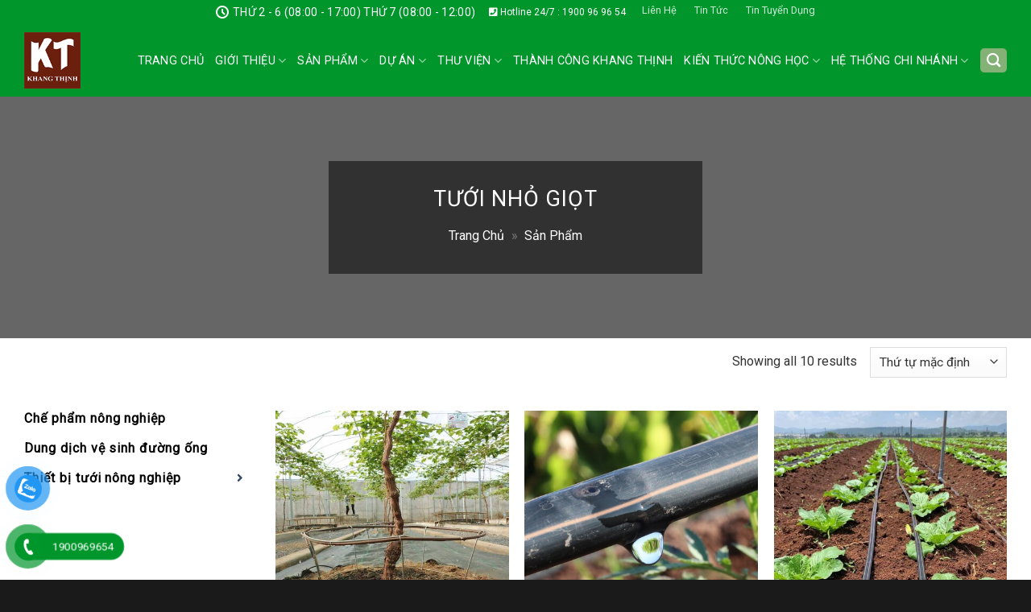

--- FILE ---
content_type: text/html; charset=UTF-8
request_url: https://irritech.vn/product-tag/tuoi-nho-giot/
body_size: 36058
content:
<!DOCTYPE html><html lang="vi" class="loading-site no-js"> <head><meta charset="UTF-8" /><script>if(navigator.userAgent.match(/MSIE|Internet Explorer/i)||navigator.userAgent.match(/Trident\/7\..*?rv:11/i)){var href=document.location.href;if(!href.match(/[?&]nowprocket/)){if(href.indexOf("?")==-1){if(href.indexOf("#")==-1){document.location.href=href+"?nowprocket=1"}else{document.location.href=href.replace("#","?nowprocket=1#")}}else{if(href.indexOf("#")==-1){document.location.href=href+"&nowprocket=1"}else{document.location.href=href.replace("#","&nowprocket=1#")}}}}</script><script>class RocketLazyLoadScripts{constructor(){this.v="1.2.3",this.triggerEvents=["keydown","mousedown","mousemove","touchmove","touchstart","touchend","wheel"],this.userEventHandler=this._triggerListener.bind(this),this.touchStartHandler=this._onTouchStart.bind(this),this.touchMoveHandler=this._onTouchMove.bind(this),this.touchEndHandler=this._onTouchEnd.bind(this),this.clickHandler=this._onClick.bind(this),this.interceptedClicks=[],window.addEventListener("pageshow",t=>{this.persisted=t.persisted}),window.addEventListener("DOMContentLoaded",()=>{this._preconnect3rdParties()}),this.delayedScripts={normal:[],async:[],defer:[]},this.trash=[],this.allJQueries=[]}_addUserInteractionListener(t){if(document.hidden){t._triggerListener();return}this.triggerEvents.forEach(e=>window.addEventListener(e,t.userEventHandler,{passive:!0})),window.addEventListener("touchstart",t.touchStartHandler,{passive:!0}),window.addEventListener("mousedown",t.touchStartHandler),document.addEventListener("visibilitychange",t.userEventHandler)}_removeUserInteractionListener(){this.triggerEvents.forEach(t=>window.removeEventListener(t,this.userEventHandler,{passive:!0})),document.removeEventListener("visibilitychange",this.userEventHandler)}_onTouchStart(t){"HTML"!==t.target.tagName&&(window.addEventListener("touchend",this.touchEndHandler),window.addEventListener("mouseup",this.touchEndHandler),window.addEventListener("touchmove",this.touchMoveHandler,{passive:!0}),window.addEventListener("mousemove",this.touchMoveHandler),t.target.addEventListener("click",this.clickHandler),this._renameDOMAttribute(t.target,"onclick","rocket-onclick"),this._pendingClickStarted())}_onTouchMove(t){window.removeEventListener("touchend",this.touchEndHandler),window.removeEventListener("mouseup",this.touchEndHandler),window.removeEventListener("touchmove",this.touchMoveHandler,{passive:!0}),window.removeEventListener("mousemove",this.touchMoveHandler),t.target.removeEventListener("click",this.clickHandler),this._renameDOMAttribute(t.target,"rocket-onclick","onclick"),this._pendingClickFinished()}_onTouchEnd(t){window.removeEventListener("touchend",this.touchEndHandler),window.removeEventListener("mouseup",this.touchEndHandler),window.removeEventListener("touchmove",this.touchMoveHandler,{passive:!0}),window.removeEventListener("mousemove",this.touchMoveHandler)}_onClick(t){t.target.removeEventListener("click",this.clickHandler),this._renameDOMAttribute(t.target,"rocket-onclick","onclick"),this.interceptedClicks.push(t),t.preventDefault(),t.stopPropagation(),t.stopImmediatePropagation(),this._pendingClickFinished()}_replayClicks(){window.removeEventListener("touchstart",this.touchStartHandler,{passive:!0}),window.removeEventListener("mousedown",this.touchStartHandler),this.interceptedClicks.forEach(t=>{t.target.dispatchEvent(new MouseEvent("click",{view:t.view,bubbles:!0,cancelable:!0}))})}_waitForPendingClicks(){return new Promise(t=>{this._isClickPending?this._pendingClickFinished=t:t()})}_pendingClickStarted(){this._isClickPending=!0}_pendingClickFinished(){this._isClickPending=!1}_renameDOMAttribute(t,e,r){t.hasAttribute&&t.hasAttribute(e)&&(event.target.setAttribute(r,event.target.getAttribute(e)),event.target.removeAttribute(e))}_triggerListener(){this._removeUserInteractionListener(this),"loading"===document.readyState?document.addEventListener("DOMContentLoaded",this._loadEverythingNow.bind(this)):this._loadEverythingNow()}_preconnect3rdParties(){let t=[];document.querySelectorAll("script[type=rocketlazyloadscript]").forEach(e=>{if(e.hasAttribute("src")){let r=new URL(e.src).origin;r!==location.origin&&t.push({src:r,crossOrigin:e.crossOrigin||"module"===e.getAttribute("data-rocket-type")})}}),t=[...new Map(t.map(t=>[JSON.stringify(t),t])).values()],this._batchInjectResourceHints(t,"preconnect")}async _loadEverythingNow(){this.lastBreath=Date.now(),this._delayEventListeners(this),this._delayJQueryReady(this),this._handleDocumentWrite(),this._registerAllDelayedScripts(),this._preloadAllScripts(),await this._loadScriptsFromList(this.delayedScripts.normal),await this._loadScriptsFromList(this.delayedScripts.defer),await this._loadScriptsFromList(this.delayedScripts.async);try{await this._triggerDOMContentLoaded(),await this._triggerWindowLoad()}catch(t){console.error(t)}window.dispatchEvent(new Event("rocket-allScriptsLoaded")),this._waitForPendingClicks().then(()=>{this._replayClicks()}),this._emptyTrash()}_registerAllDelayedScripts(){document.querySelectorAll("script[type=rocketlazyloadscript]").forEach(t=>{t.hasAttribute("data-rocket-src")?t.hasAttribute("async")&&!1!==t.async?this.delayedScripts.async.push(t):t.hasAttribute("defer")&&!1!==t.defer||"module"===t.getAttribute("data-rocket-type")?this.delayedScripts.defer.push(t):this.delayedScripts.normal.push(t):this.delayedScripts.normal.push(t)})}async _transformScript(t){return new Promise((await this._littleBreath(),navigator.userAgent.indexOf("Firefox/")>0||""===navigator.vendor)?e=>{let r=document.createElement("script");[...t.attributes].forEach(t=>{let e=t.nodeName;"type"!==e&&("data-rocket-type"===e&&(e="type"),"data-rocket-src"===e&&(e="src"),r.setAttribute(e,t.nodeValue))}),t.text&&(r.text=t.text),r.hasAttribute("src")?(r.addEventListener("load",e),r.addEventListener("error",e)):(r.text=t.text,e());try{t.parentNode.replaceChild(r,t)}catch(i){e()}}:async e=>{function r(){t.setAttribute("data-rocket-status","failed"),e()}try{let i=t.getAttribute("data-rocket-type"),n=t.getAttribute("data-rocket-src");t.text,i?(t.type=i,t.removeAttribute("data-rocket-type")):t.removeAttribute("type"),t.addEventListener("load",function r(){t.setAttribute("data-rocket-status","executed"),e()}),t.addEventListener("error",r),n?(t.removeAttribute("data-rocket-src"),t.src=n):t.src="data:text/javascript;base64,"+window.btoa(unescape(encodeURIComponent(t.text)))}catch(s){r()}})}async _loadScriptsFromList(t){let e=t.shift();return e&&e.isConnected?(await this._transformScript(e),this._loadScriptsFromList(t)):Promise.resolve()}_preloadAllScripts(){this._batchInjectResourceHints([...this.delayedScripts.normal,...this.delayedScripts.defer,...this.delayedScripts.async],"preload")}_batchInjectResourceHints(t,e){var r=document.createDocumentFragment();t.forEach(t=>{let i=t.getAttribute&&t.getAttribute("data-rocket-src")||t.src;if(i){let n=document.createElement("link");n.href=i,n.rel=e,"preconnect"!==e&&(n.as="script"),t.getAttribute&&"module"===t.getAttribute("data-rocket-type")&&(n.crossOrigin=!0),t.crossOrigin&&(n.crossOrigin=t.crossOrigin),t.integrity&&(n.integrity=t.integrity),r.appendChild(n),this.trash.push(n)}}),document.head.appendChild(r)}_delayEventListeners(t){let e={};function r(t,r){!function t(r){!e[r]&&(e[r]={originalFunctions:{add:r.addEventListener,remove:r.removeEventListener},eventsToRewrite:[]},r.addEventListener=function(){arguments[0]=i(arguments[0]),e[r].originalFunctions.add.apply(r,arguments)},r.removeEventListener=function(){arguments[0]=i(arguments[0]),e[r].originalFunctions.remove.apply(r,arguments)});function i(t){return e[r].eventsToRewrite.indexOf(t)>=0?"rocket-"+t:t}}(t),e[t].eventsToRewrite.push(r)}function i(t,e){let r=t[e];Object.defineProperty(t,e,{get:()=>r||function(){},set(i){t["rocket"+e]=r=i}})}r(document,"DOMContentLoaded"),r(window,"DOMContentLoaded"),r(window,"load"),r(window,"pageshow"),r(document,"readystatechange"),i(document,"onreadystatechange"),i(window,"onload"),i(window,"onpageshow")}_delayJQueryReady(t){let e;function r(r){if(r&&r.fn&&!t.allJQueries.includes(r)){r.fn.ready=r.fn.init.prototype.ready=function(e){return t.domReadyFired?e.bind(document)(r):document.addEventListener("rocket-DOMContentLoaded",()=>e.bind(document)(r)),r([])};let i=r.fn.on;r.fn.on=r.fn.init.prototype.on=function(){if(this[0]===window){function t(t){return t.split(" ").map(t=>"load"===t||0===t.indexOf("load.")?"rocket-jquery-load":t).join(" ")}"string"==typeof arguments[0]||arguments[0]instanceof String?arguments[0]=t(arguments[0]):"object"==typeof arguments[0]&&Object.keys(arguments[0]).forEach(e=>{let r=arguments[0][e];delete arguments[0][e],arguments[0][t(e)]=r})}return i.apply(this,arguments),this},t.allJQueries.push(r)}e=r}r(window.jQuery),Object.defineProperty(window,"jQuery",{get:()=>e,set(t){r(t)}})}async _triggerDOMContentLoaded(){this.domReadyFired=!0,await this._littleBreath(),document.dispatchEvent(new Event("rocket-DOMContentLoaded")),await this._littleBreath(),window.dispatchEvent(new Event("rocket-DOMContentLoaded")),await this._littleBreath(),document.dispatchEvent(new Event("rocket-readystatechange")),await this._littleBreath(),document.rocketonreadystatechange&&document.rocketonreadystatechange()}async _triggerWindowLoad(){await this._littleBreath(),window.dispatchEvent(new Event("rocket-load")),await this._littleBreath(),window.rocketonload&&window.rocketonload(),await this._littleBreath(),this.allJQueries.forEach(t=>t(window).trigger("rocket-jquery-load")),await this._littleBreath();let t=new Event("rocket-pageshow");t.persisted=this.persisted,window.dispatchEvent(t),await this._littleBreath(),window.rocketonpageshow&&window.rocketonpageshow({persisted:this.persisted})}_handleDocumentWrite(){let t=new Map;document.write=document.writeln=function(e){let r=document.currentScript;r||console.error("WPRocket unable to document.write this: "+e);let i=document.createRange(),n=r.parentElement,s=t.get(r);void 0===s&&(s=r.nextSibling,t.set(r,s));let a=document.createDocumentFragment();i.setStart(a,0),a.appendChild(i.createContextualFragment(e)),n.insertBefore(a,s)}}async _littleBreath(){Date.now()-this.lastBreath>45&&(await this._requestAnimFrame(),this.lastBreath=Date.now())}async _requestAnimFrame(){return document.hidden?new Promise(t=>setTimeout(t)):new Promise(t=>requestAnimationFrame(t))}_emptyTrash(){this.trash.forEach(t=>t.remove())}static run(){let t=new RocketLazyLoadScripts;t._addUserInteractionListener(t)}}RocketLazyLoadScripts.run();</script>  <link rel="profile" href="https://gmpg.org/xfn/11" /> <link rel="pingback" href="https://irritech.vn/xmlrpc.php" /> <meta property="og:url" content="https://developers.zalo.me/" />   <script type="rocketlazyloadscript" async data-rocket-src="https://www.googletagmanager.com/gtag/js?id=G-YK9L27F3GW"></script> <script type="rocketlazyloadscript">window.dataLayer = window.dataLayer || [];function gtag(){dataLayer.push(arguments);}gtag('js', new Date());gtag('config', 'G-YK9L27F3GW');</script> <script type="rocketlazyloadscript">(function(html){html.className = html.className.replace(/\bno-js\b/,'js')})(document.documentElement);</script><meta name='robots' content='noindex, follow' /><style>img:is([sizes="auto" i],[sizes^="auto," i]){contain-intrinsic-size:3000px 1500px}</style><meta name="viewport" content="width=device-width, initial-scale=1" /><title>Lưu trữ Tưới nhỏ giọt - Khang Thịnh Netafim</title><link rel="preload" as="style" href="https://fonts.googleapis.com/css?family=Roboto%3Aregular%2Cregular%2Cregular%2Cregular%2Cregular&#038;display=swap" /><link rel="stylesheet" href="https://fonts.googleapis.com/css?family=Roboto%3Aregular%2Cregular%2Cregular%2Cregular%2Cregular&#038;display=swap" media="print" onload="this.media='all'" /><noscript><link rel="stylesheet" href="https://fonts.googleapis.com/css?family=Roboto%3Aregular%2Cregular%2Cregular%2Cregular%2Cregular&#038;display=swap" /></noscript><meta property="og:locale" content="vi_VN" /><meta property="og:type" content="article" /><meta property="og:title" content="Lưu trữ Tưới nhỏ giọt" /><meta property="og:url" content="https://irritech.vn/product-tag/tuoi-nho-giot/" /><meta property="og:site_name" content="Khang Thịnh Netafim" /><meta name="twitter:card" content="summary_large_image" /><link rel='dns-prefetch' href='//use.fontawesome.com' /><link rel='dns-prefetch' href='//fonts.googleapis.com' /><link href='https://fonts.gstatic.com' crossorigin rel='preconnect' /><link rel='prefetch' href='https://irritech.vn/wp-content/themes/flatsome/assets/js/flatsome.js?ver=8e60d746741250b4dd4e' /><link rel='prefetch' href='https://irritech.vn/wp-content/themes/flatsome/assets/js/chunk.slider.js?ver=3.19.4' /><link rel='prefetch' href='https://irritech.vn/wp-content/themes/flatsome/assets/js/chunk.popups.js?ver=3.19.4' /><link rel='prefetch' href='https://irritech.vn/wp-content/themes/flatsome/assets/js/chunk.tooltips.js?ver=3.19.4' /><link rel='prefetch' href='https://irritech.vn/wp-content/themes/flatsome/assets/js/woocommerce.js?ver=325ad20e90dbc8889310' /><link rel="alternate" type="application/rss+xml" title="Dòng thông tin Khang Thịnh Netafim &raquo;" href="https://irritech.vn/feed/" /><link rel="alternate" type="application/rss+xml" title="Khang Thịnh Netafim &raquo; Dòng bình luận" href="https://irritech.vn/comments/feed/" /><link rel="alternate" type="application/rss+xml" title="Nguồn cấp Khang Thịnh Netafim &raquo; Tưới nhỏ giọt Tag" href="https://irritech.vn/product-tag/tuoi-nho-giot/feed/" /><style id='font-awesome-svg-styles-default-inline-css' type='text/css'>.svg-inline--fa{display:inline-block;height:1em;overflow:visible;vertical-align:-.125em}</style><link data-minify="1" rel='stylesheet' id='font-awesome-svg-styles-css' href='https://irritech.vn/wp-content/cache/min/1/wp-content/uploads/font-awesome/v5.15.3/css/svg-with-js.css?ver=1748227765' type='text/css' media='all' /><style id='font-awesome-svg-styles-inline-css' type='text/css'> .wp-block-font-awesome-icon svg::before,.wp-rich-text-font-awesome-icon svg::before{content:unset}</style><link data-minify="1" rel='stylesheet' id='contact-form-7-css' href='https://irritech.vn/wp-content/cache/min/1/wp-content/plugins/contact-form-7/includes/css/styles.css?ver=1748227765' type='text/css' media='all' /><style id='woocommerce-inline-inline-css' type='text/css'>.woocommerce form .form-row .required{visibility:visible}</style><link data-minify="1" rel='stylesheet' id='pzf-style-css' href='https://irritech.vn/wp-content/cache/min/1/wp-content/plugins/button-contact-vr/legacy/css/style.css?ver=1748227765' type='text/css' media='all' /><link rel='stylesheet' id='ez-toc-css' href='https://irritech.vn/wp-content/plugins/easy-table-of-contents/assets/css/screen.min.css?ver=2.0.74' type='text/css' media='all' /><style id='ez-toc-inline-css' type='text/css'>div#ez-toc-container .ez-toc-title{font-size:120%}div#ez-toc-container .ez-toc-title{font-weight:500}div#ez-toc-container ul li,div#ez-toc-container ul li a{font-size:95%}div#ez-toc-container ul li,div#ez-toc-container ul li a{font-weight:500}div#ez-toc-container nav ul ul li{font-size:90%}</style><link data-minify="1" rel='stylesheet' id='font-awesome-official-css' href='https://irritech.vn/wp-content/cache/min/1/releases/v5.15.3/css/all.css?ver=1748227765' type='text/css' media='all' crossorigin="anonymous" /><link data-minify="1" rel='stylesheet' id='flatsome-main-css' href='https://irritech.vn/wp-content/cache/min/1/wp-content/themes/flatsome/assets/css/flatsome.css?ver=1748227765' type='text/css' media='all' /><style id='flatsome-main-inline-css' type='text/css'>@font-face{font-family:"fl-icons";font-display:block;src:url(https://irritech.vn/wp-content/themes/flatsome/assets/css/icons/fl-icons.eot?v=3.19.4);src:url(https://irritech.vn/wp-content/themes/flatsome/assets/css/icons/fl-icons.eot#iefix?v=3.19.4) format("embedded-opentype"),url(https://irritech.vn/wp-content/themes/flatsome/assets/css/icons/fl-icons.woff2?v=3.19.4) format("woff2"),url(https://irritech.vn/wp-content/themes/flatsome/assets/css/icons/fl-icons.ttf?v=3.19.4) format("truetype"),url(https://irritech.vn/wp-content/themes/flatsome/assets/css/icons/fl-icons.woff?v=3.19.4) format("woff"),url(https://irritech.vn/wp-content/themes/flatsome/assets/css/icons/fl-icons.svg?v=3.19.4#fl-icons) format("svg")}</style><link data-minify="1" rel='stylesheet' id='flatsome-shop-css' href='https://irritech.vn/wp-content/cache/min/1/wp-content/themes/flatsome/assets/css/flatsome-shop.css?ver=1748227765' type='text/css' media='all' /><link data-minify="1" rel='stylesheet' id='flatsome-style-css' href='https://irritech.vn/wp-content/cache/min/1/wp-content/themes/irritech/style.css?ver=1748227765' type='text/css' media='all' /><style id='rocket-lazyload-inline-css' type='text/css'>.rll-youtube-player{position:relative;padding-bottom:56.23%;height:0;overflow:hidden;max-width:100%}.rll-youtube-player:focus-within{outline:2px solid currentColor;outline-offset:5px}.rll-youtube-player iframe{position:absolute;top:0;left:0;width:100%;height:100%;z-index:100;background:0 0}.rll-youtube-player img{bottom:0;display:block;left:0;margin:auto;max-width:100%;width:100%;position:absolute;right:0;top:0;border:none;height:auto;-webkit-transition:.4s all;-moz-transition:.4s all;transition:.4s all}.rll-youtube-player img:hover{-webkit-filter:brightness(75%)}.rll-youtube-player .play{height:100%;width:100%;left:0;top:0;position:absolute;background:url(https://irritech.vn/wp-content/plugins/wp-rocket/assets/img/youtube.png) no-repeat center;background-color:transparent !important;cursor:pointer;border:none}</style><link data-minify="1" rel='stylesheet' id='font-awesome-official-v4shim-css' href='https://irritech.vn/wp-content/cache/min/1/releases/v5.15.3/css/v4-shims.css?ver=1748227765' type='text/css' media='all' crossorigin="anonymous" /><style id='font-awesome-official-v4shim-inline-css' type='text/css'>@font-face{font-family:"FontAwesome";font-display:block;src:url("https://use.fontawesome.com/releases/v5.15.3/webfonts/fa-brands-400.eot"),url("https://use.fontawesome.com/releases/v5.15.3/webfonts/fa-brands-400.eot?#iefix") format("embedded-opentype"),url("https://use.fontawesome.com/releases/v5.15.3/webfonts/fa-brands-400.woff2") format("woff2"),url("https://use.fontawesome.com/releases/v5.15.3/webfonts/fa-brands-400.woff") format("woff"),url("https://use.fontawesome.com/releases/v5.15.3/webfonts/fa-brands-400.ttf") format("truetype"),url("https://use.fontawesome.com/releases/v5.15.3/webfonts/fa-brands-400.svg#fontawesome") format("svg")}@font-face{font-family:"FontAwesome";font-display:block;src:url("https://use.fontawesome.com/releases/v5.15.3/webfonts/fa-solid-900.eot"),url("https://use.fontawesome.com/releases/v5.15.3/webfonts/fa-solid-900.eot?#iefix") format("embedded-opentype"),url("https://use.fontawesome.com/releases/v5.15.3/webfonts/fa-solid-900.woff2") format("woff2"),url("https://use.fontawesome.com/releases/v5.15.3/webfonts/fa-solid-900.woff") format("woff"),url("https://use.fontawesome.com/releases/v5.15.3/webfonts/fa-solid-900.ttf") format("truetype"),url("https://use.fontawesome.com/releases/v5.15.3/webfonts/fa-solid-900.svg#fontawesome") format("svg")}@font-face{font-family:"FontAwesome";font-display:block;src:url("https://use.fontawesome.com/releases/v5.15.3/webfonts/fa-regular-400.eot"),url("https://use.fontawesome.com/releases/v5.15.3/webfonts/fa-regular-400.eot?#iefix") format("embedded-opentype"),url("https://use.fontawesome.com/releases/v5.15.3/webfonts/fa-regular-400.woff2") format("woff2"),url("https://use.fontawesome.com/releases/v5.15.3/webfonts/fa-regular-400.woff") format("woff"),url("https://use.fontawesome.com/releases/v5.15.3/webfonts/fa-regular-400.ttf") format("truetype"),url("https://use.fontawesome.com/releases/v5.15.3/webfonts/fa-regular-400.svg#fontawesome") format("svg");unicode-range:U+F004-F005,U+F007,U+F017,U+F022,U+F024,U+F02E,U+F03E,U+F044,U+F057-F059,U+F06E,U+F070,U+F075,U+F07B-F07C,U+F080,U+F086,U+F089,U+F094,U+F09D,U+F0A0,U+F0A4-F0A7,U+F0C5,U+F0C7-F0C8,U+F0E0,U+F0EB,U+F0F3,U+F0F8,U+F0FE,U+F111,U+F118-F11A,U+F11C,U+F133,U+F144,U+F146,U+F14A,U+F14D-F14E,U+F150-F152,U+F15B-F15C,U+F164-F165,U+F185-F186,U+F191-F192,U+F1AD,U+F1C1-F1C9,U+F1CD,U+F1D8,U+F1E3,U+F1EA,U+F1F6,U+F1F9,U+F20A,U+F247-F249,U+F24D,U+F254-F25B,U+F25D,U+F267,U+F271-F274,U+F279,U+F28B,U+F28D,U+F2B5-F2B6,U+F2B9,U+F2BB,U+F2BD,U+F2C1-F2C2,U+F2D0,U+F2D2,U+F2DC,U+F2ED,U+F328,U+F358-F35B,U+F3A5,U+F3D1,U+F410,U+F4AD}</style><script type="rocketlazyloadscript" data-rocket-type="text/javascript" data-rocket-src="https://irritech.vn/wp-includes/js/jquery/jquery.min.js?ver=3.7.1" id="jquery-core-js" defer></script><script type="rocketlazyloadscript" data-rocket-type="text/javascript" data-rocket-src="https://irritech.vn/wp-content/plugins/woocommerce/assets/js/jquery-blockui/jquery.blockUI.min.js?ver=2.7.0-wc.9.4.4" id="jquery-blockui-js" data-wp-strategy="defer" defer></script><script type="text/javascript" id="wc-add-to-cart-js-extra">
var wc_add_to_cart_params = {"ajax_url":"\/wp-admin\/admin-ajax.php","wc_ajax_url":"\/?wc-ajax=%%endpoint%%","i18n_view_cart":"Xem gi\u1ecf h\u00e0ng","cart_url":"https:\/\/irritech.vn\/gio-hang\/","is_cart":"","cart_redirect_after_add":"no"};
</script><script type="rocketlazyloadscript" data-rocket-type="text/javascript" data-rocket-src="https://irritech.vn/wp-content/plugins/woocommerce/assets/js/frontend/add-to-cart.min.js?ver=9.4.4" id="wc-add-to-cart-js" defer="defer" data-wp-strategy="defer"></script><script type="rocketlazyloadscript" data-rocket-type="text/javascript" data-rocket-src="https://irritech.vn/wp-content/plugins/woocommerce/assets/js/js-cookie/js.cookie.min.js?ver=2.1.4-wc.9.4.4" id="js-cookie-js" data-wp-strategy="defer" defer></script><link rel="https://api.w.org/" href="https://irritech.vn/wp-json/" /><link rel="alternate" title="JSON" type="application/json" href="https://irritech.vn/wp-json/wp/v2/product_tag/967" /><link rel="EditURI" type="application/rsd+xml" title="RSD" href="https://irritech.vn/xmlrpc.php?rsd" /><meta name="generator" content="WordPress 6.7.4" /><meta name="generator" content="WooCommerce 9.4.4" /><script type="rocketlazyloadscript" async data-rocket-src="https://www.googletagmanager.com/gtag/js?id=UA-206167270-1"></script><script type="rocketlazyloadscript">window.dataLayer = window.dataLayer || [];function gtag(){dataLayer.push(arguments);}gtag('js', new Date());gtag('config', 'UA-206167270-1');</script><script type="rocketlazyloadscript" async data-rocket-src="https://www.googletagmanager.com/gtag/js?id=G-LKVM641J8X"></script><script type="rocketlazyloadscript">window.dataLayer = window.dataLayer || [];function gtag(){dataLayer.push(arguments);}gtag('js', new Date());gtag('config', 'G-LKVM641J8X');</script><script type="rocketlazyloadscript">(function(w,d,s,l,i){w[l]=w[l]||[];w[l].push({'gtm.start':
new Date().getTime(),event:'gtm.js'});var f=d.getElementsByTagName(s)[0],j=d.createElement(s),dl=l!='dataLayer'?'&l='+l:'';j.async=true;j.src=
'https://www.googletagmanager.com/gtm.js?id='+i+dl;f.parentNode.insertBefore(j,f);
})(window,document,'script','dataLayer','GTM-M6XR2KT');</script><script type="rocketlazyloadscript">!function(f,b,e,v,n,t,s)
{if(f.fbq)return;n=f.fbq=function(){n.callMethod?
n.callMethod.apply(n,arguments):n.queue.push(arguments)};if(!f._fbq)f._fbq=n;n.push=n;n.loaded=!0;n.version='2.0';n.queue=[];t=b.createElement(e);t.async=!0;t.src=v;s=b.getElementsByTagName(e)[0];s.parentNode.insertBefore(t,s)}(window, document,'script','https://connect.facebook.net/en_US/fbevents.js');
fbq('init', '3908692232731423');fbq('track', 'PageView');</script><noscript><img height="1" width="1" style="display:none" src="https://www.facebook.com/tr?id=3908692232731423&ev=PageView&noscript=1" /></noscript><noscript><style>.woocommerce-product-gallery{opacity:1 !important}</style></noscript><style class='wp-fonts-local' type='text/css'>@font-face{font-family:Inter;font-style:normal;font-weight:300 900;font-display:fallback;src:url('https://irritech.vn/wp-content/plugins/woocommerce/assets/fonts/Inter-VariableFont_slnt,wght.woff2') format('woff2');font-stretch:normal}@font-face{font-family:Cardo;font-style:normal;font-weight:400;font-display:fallback;src:url('https://irritech.vn/wp-content/plugins/woocommerce/assets/fonts/cardo_normal_400.woff2') format('woff2')}</style><link rel="icon" href="https://irritech.vn/wp-content/uploads/2020/12/cropped-logo-32x32.png" sizes="32x32" /><link rel="icon" href="https://irritech.vn/wp-content/uploads/2020/12/cropped-logo-192x192.png" sizes="192x192" /><link rel="apple-touch-icon" href="https://irritech.vn/wp-content/uploads/2020/12/cropped-logo-180x180.png" /><meta name="msapplication-TileImage" content="https://irritech.vn/wp-content/uploads/2020/12/cropped-logo-270x270.png" /><style id="custom-css" type="text/css">:root{--primary-color:#00a808;--fs-color-primary:#00a808;--fs-color-secondary:#25a159;--fs-color-success:#7a9c59;--fs-color-alert:#b20000;--fs-experimental-link-color:#000000;--fs-experimental-link-color-hover:#111}.tooltipster-base{--tooltip-color:#fff;--tooltip-bg-color:#000}.off-canvas-right .mfp-content,.off-canvas-left .mfp-content{--drawer-width:300px}.off-canvas .mfp-content.off-canvas-cart{--drawer-width:360px}.container-width,.full-width .ubermenu-nav,.container,.row{max-width:1250px}.row.row-collapse{max-width:1220px}.row.row-small{max-width:1242.5px}.row.row-large{max-width:1280px}.header-main{height:90px}#logo img{max-height:90px}#logo{width:70px}.header-bottom{min-height:10px}.header-top{min-height:30px}.transparent .header-main{height:30px}.transparent #logo img{max-height:30px}.has-transparent + .page-title:first-of-type,.has-transparent + #main > .page-title,.has-transparent + #main > div > .page-title,.has-transparent + #main .page-header-wrapper:first-of-type .page-title{padding-top:60px}.header.show-on-scroll,.stuck .header-main{height:115px!important}.stuck #logo img{max-height:115px!important}.search-form{width:100%}.header-bg-color{background-color:rgba(0,0,0,0.9)}.header-bottom{background-color:#f1f1f1}.top-bar-nav > li > a{line-height:16px}.header-main .nav > li > a{line-height:16px}.stuck .header-main .nav > li > a{line-height:50px}.header-bottom-nav > li > a{line-height:16px}@media (max-width:549px){.header-main{height:70px}#logo img{max-height:70px}}.nav-dropdown-has-arrow.nav-dropdown-has-border li.has-dropdown:before{border-bottom-color:rgba(255,255,255,0)}.nav .nav-dropdown{border-color:rgba(255,255,255,0)}.nav-dropdown{font-size:100%}.header-top{background-color:rgba(0,153,7,0)!important}body{color:#333333}h1,h2,h3,h4,h5,h6,.heading-font{color:#00962b}body{font-size:100%}@media screen and (max-width:549px){body{font-size:100%}}body{font-family:Roboto,sans-serif}body{font-weight:400;font-style:normal}.nav > li > a{font-family:Roboto,sans-serif}.mobile-sidebar-levels-2 .nav > li > ul > li > a{font-family:Roboto,sans-serif}.nav > li > a,.mobile-sidebar-levels-2 .nav > li > ul > li > a{font-weight:400;font-style:normal}h1,h2,h3,h4,h5,h6,.heading-font,.off-canvas-center .nav-sidebar.nav-vertical > li > a{font-family:Roboto,sans-serif}h1,h2,h3,h4,h5,h6,.heading-font,.banner h1,.banner h2{font-weight:400;font-style:normal}.alt-font{font-family:Roboto,sans-serif}.alt-font{font-weight:400!important;font-style:normal!important}.header:not(.transparent) .top-bar-nav > li > a{color:#23282d}.header:not(.transparent) .header-nav-main.nav > li > a:hover,.header:not(.transparent) .header-nav-main.nav > li.active > a,.header:not(.transparent) .header-nav-main.nav > li.current > a,.header:not(.transparent) .header-nav-main.nav > li > a.active,.header:not(.transparent) .header-nav-main.nav > li > a.current{color:#ffffff}.header-nav-main.nav-line-bottom > li > a:before,.header-nav-main.nav-line-grow > li > a:before,.header-nav-main.nav-line > li > a:before,.header-nav-main.nav-box > li > a:hover,.header-nav-main.nav-box > li.active > a,.header-nav-main.nav-pills > li > a:hover,.header-nav-main.nav-pills > li.active > a{color:#FFF!important;background-color:#ffffff}@media screen and (min-width:550px){.products .box-vertical .box-image{min-width:500px!important;width:500px!important}}.absolute-footer,html{background-color:#1a1a1a}.nav-vertical-fly-out > li + li{border-top-width:1px;border-top-style:solid}ul.custom-rel-posts-ul li p.custom-excerpt{display:none}ul.custom-rel-posts-ul li a{overflow:hidden;display:-webkit-box;-webkit-line-clamp:3;-webkit-box-orient:vertical;font-size:16px;font-weight:500;color:#333}@media (max-width:849px){ul.custom-rel-posts-ul li p.custom-excerpt{display:block}}@media (max-width:549px){body,h1,h2,h3,h4,h5,h6,.heading-font,.off-canvas-center .nav-sidebar.nav-vertical > li > a{}}.label-new.menu-item > a:after{content:"Mới"}.label-hot.menu-item > a:after{content:"Thịnh hành"}.label-sale.menu-item > a:after{content:"Giảm giá"}.label-popular.menu-item > a:after{content:"Phổ biến"}</style><style type="text/css" id="wp-custom-css">@media only screen and (max-width:48em){.blog-menu-links{display:block;position:relative;background:#F1FFF3;padding:12px 15px;padding-bottom:9px;padding-top:9px;line-height:19px;font-size:17px}@media only screen and (max-width:48em){.single-blog-child-cats-wrapper ul{line-height:23px}@media only screen and (min-width:768px){.logo-left .logo{margin-left:-70px;!important margin-right:30px;!important}}</style><noscript><style id="rocket-lazyload-nojs-css">.rll-youtube-player,[data-lazy-src]{display:none !important}</style></noscript>   </head><body data-rsssl=1 class="archive tax-product_tag term-tuoi-nho-giot term-967 theme-flatsome woocommerce woocommerce-page woocommerce-no-js full-width lightbox nav-dropdown-has-arrow nav-dropdown-has-shadow nav-dropdown-has-border mobile-submenu-slide mobile-submenu-slide-levels-2"><noscript><iframe src="https://www.googletagmanager.com/ns.html?id=GTM-M6XR2KT" height="0" width="0" style="display:none;visibility:hidden"></iframe></noscript><a class="skip-link screen-reader-text" href="#main">Chuyển đến nội dung</a><div id="wrapper"> <header id="header" class="header has-sticky sticky-jump"> <div class="header-wrapper"> <div id="top-bar" class="header-top nav-dark flex-has-center"> <div class="flex-row container"> <div class="flex-col hide-for-medium flex-left"> <ul class="nav nav-left medium-nav-center nav-small nav-divided"> </ul> </div> <div class="flex-col hide-for-medium flex-center"> <ul class="nav nav-center nav-small nav-divided"> <li class="html custom html_nav_position_text_top"> <ul id="header-contact" class="nav nav-divided nav-uppercase header-contact"><li class=""> <a class=""> <i class="icon-clock" style="font-size:16px;"></i> <span>Thứ 2 - 6 (08:00 - 17:00) Thứ 7 (08:00 - 12:00)</span> </a> </li></ul> </li><li class="html custom html_nav_position_text"><span class ="hotlinenew"><i class="fas fa-phone-square"></i> Hotline 24/7 : 1900 96 96 54</span></li><li id="menu-item-2209" class="menu-item menu-item-type-post_type menu-item-object-page menu-item-2209 menu-item-design-default"><a href="https://irritech.vn/lien-he/" class="nav-top-link">Liên Hệ</a></li><li id="menu-item-2208" class="menu-item menu-item-type-post_type menu-item-object-page menu-item-2208 menu-item-design-default"><a href="https://irritech.vn/tin-tuc/" class="nav-top-link">Tin Tức</a></li><li id="menu-item-3156" class="menu-item menu-item-type-custom menu-item-object-custom menu-item-3156 menu-item-design-default"><a href="/tuyen-dung" class="nav-top-link">Tin Tuyển Dụng</a></li> </ul> </div> <div class="flex-col hide-for-medium flex-right"> <ul class="nav top-bar-nav nav-right nav-small nav-divided"> </ul> </div> <div class="flex-col show-for-medium flex-grow"> <ul class="nav nav-center nav-small mobile-nav nav-divided"> <li class="html custom html_topbar_left"><nav class="social-navigation c-nav c-nav--social" aria-labelledby="social-navigation"> <ul class="c-nav__list"> <li class="c-nav__item"> <a class="c-nav__link" href="https://www.facebook.com/irritech.vn/" target="_blank"> <img src="data:image/svg+xml,%3Csvg%20xmlns='http://www.w3.org/2000/svg'%20viewBox='0%200%200%200'%3E%3C/svg%3E" alt="Facebook" data-lazy-src="/wp-content/themes/irritech/assets/img/facebook.svg?height=18&width=18&mode=crop&quality=80"><noscript><img src="/wp-content/themes/irritech/assets/img/facebook.svg?height=18&width=18&mode=crop&quality=80" alt="Facebook"></noscript> </a> </li> <li class="c-nav__item"> <a class="c-nav__link" href="https://www.youtube.com/channel/UC4vZt_MK_M7iRXPZ7r6h_lA" target="_blank"> <img src="data:image/svg+xml,%3Csvg%20xmlns='http://www.w3.org/2000/svg'%20viewBox='0%200%200%200'%3E%3C/svg%3E" alt="Youtube" data-lazy-src="/wp-content/themes/irritech/assets/img/youtube.svg?height=18&width=18&mode=crop&quality=80"><noscript><img src="/wp-content/themes/irritech/assets/img/youtube.svg?height=18&width=18&mode=crop&quality=80" alt="Youtube"></noscript> </a> </li> <li class="c-nav__item"> <a class="c-nav__link" </a> </li> </ul></nav></li> </ul> </div> </div></div><div id="masthead" class="header-main "> <div class="header-inner flex-row container logo-left medium-logo-left" role="navigation">  <div id="logo" class="flex-col logo"> <a href="https://irritech.vn/" title="Khang Thịnh Netafim - Khang Thịnh là nhà phân phối độc quyền thiết bị tưới, nhà kính hãng NETAFIM và phân bón hòa tan NPK NovAcid cao cấp tại Việt Nam." rel="home"><img width="110" height="110" src="data:image/svg+xml,%3Csvg%20xmlns='http://www.w3.org/2000/svg'%20viewBox='0%200%20110%20110'%3E%3C/svg%3E" class="header_logo header-logo" alt="Khang Thịnh Netafim" data-lazy-src="https://irritech.vn/wp-content/uploads/2020/12/logo.png"/><noscript><img width="110" height="110" src="https://irritech.vn/wp-content/uploads/2020/12/logo.png" class="header_logo header-logo" alt="Khang Thịnh Netafim"/></noscript><img width="110" height="110" src="data:image/svg+xml,%3Csvg%20xmlns='http://www.w3.org/2000/svg'%20viewBox='0%200%20110%20110'%3E%3C/svg%3E" class="header-logo-dark" alt="Khang Thịnh Netafim" data-lazy-src="https://irritech.vn/wp-content/uploads/2020/12/logo.png"/><noscript><img width="110" height="110" src="https://irritech.vn/wp-content/uploads/2020/12/logo.png" class="header-logo-dark" alt="Khang Thịnh Netafim"/></noscript></a> </div>  <div class="flex-col show-for-medium flex-left"> <ul class="mobile-nav nav nav-left "> <li class="nav-icon has-icon"> <a href="#" data-open="#main-menu" data-pos="left" data-bg="main-menu-overlay" data-color="" class="is-small" aria-label="Menu" aria-controls="main-menu" aria-expanded="false"> <i class="icon-menu" ></i> </a></li><li class="header-search-form search-form html relative has-icon"><div class="header-search-form-wrapper"><div class="searchform-wrapper ux-search-box relative is-normal"><form role="search" method="get" class="searchform" action="https://irritech.vn/"><div class="flex-row relative"><div class="flex-col flex-grow"><input type="search" id="woocommerce-product-search-field-0" class="search-field mb-0" placeholder="Tìm kiếm…" value="" name="s"></div><div class="flex-col"><button type="submit" value="Tìm kiếm" class="ux-search-submit submit-button secondary button icon mb-0" aria-label="Submit"><i class="icon-search"></i></button></div></div></form></div></div></li> </ul> </div>  <div class="flex-col hide-for-medium flex-left flex-grow"> <ul class="header-nav header-nav-main nav nav-left nav-size-medium nav-uppercase" > </ul> </div>  <div class="flex-col hide-for-medium flex-right"> <ul class="header-nav header-nav-main nav nav-right nav-size-medium nav-uppercase"> <li id="menu-item-50" class="menu-item menu-item-type-post_type menu-item-object-page menu-item-home menu-item-50 menu-item-design-default"><a href="https://irritech.vn/" class="nav-top-link">Trang chủ</a></li><li id="menu-item-49" class="menu-item menu-item-type-post_type menu-item-object-page menu-item-has-children menu-item-49 menu-item-design-default has-dropdown"><a href="https://irritech.vn/gioi-thieu/" class="nav-top-link" aria-expanded="false" aria-haspopup="menu">Giới thiệu<i class="icon-angle-down" ></i></a><ul class="sub-menu nav-dropdown nav-dropdown-bold"><li id="menu-item-2177" class="menu-item menu-item-type-custom menu-item-object-custom menu-item-2177"><a href="/gioi-thieu/">Giới Thiệu</a></li><li id="menu-item-6056" class="menu-item menu-item-type-post_type menu-item-object-page menu-item-6056"><a href="https://irritech.vn/thiet-bi-tuoi-netafim/">Giải pháp nông nghiệp Netafim</a></li><li id="menu-item-7693" class="menu-item menu-item-type-custom menu-item-object-custom menu-item-7693"><a href="https://irritech.vn/phan-bon-hoa-tan-npk-novacid-icl/">Giới thiệu phân bón NoVacid</a></li></ul></li><li id="menu-item-48" class="menu-item menu-item-type-post_type menu-item-object-page menu-item-has-children menu-item-48 menu-item-design-default has-dropdown"><a href="https://irritech.vn/san-pham/" class="nav-top-link" aria-expanded="false" aria-haspopup="menu">Sản phẩm<i class="icon-angle-down" ></i></a><ul class="sub-menu nav-dropdown nav-dropdown-bold"><li id="menu-item-2665" class="menu-item menu-item-type-taxonomy menu-item-object-product_cat menu-item-has-children menu-item-2665 nav-dropdown-col"><a href="https://irritech.vn/danh-muc/thiet-bi-tuoi-nong-nghiep/">Thiết bị tưới nông nghiệp</a><ul class="sub-menu nav-column nav-dropdown-bold"><li id="menu-item-4220" class="menu-item menu-item-type-taxonomy menu-item-object-product_cat menu-item-4220"><a href="https://irritech.vn/danh-muc/thiet-bi-tuoi-nong-nghiep/dau-nho-giot-bu-ap-va-cay-cam-mui-ten/">Đầu nhỏ giọt bù áp và cây cắm mũi tên</a></li><li id="menu-item-2683" class="menu-item menu-item-type-taxonomy menu-item-object-product_cat menu-item-2683"><a href="https://irritech.vn/danh-muc/thiet-bi-tuoi-nong-nghiep/day-tuoi-nho-giot/">Dây tưới nhỏ giọt</a></li><li id="menu-item-2689" class="menu-item menu-item-type-taxonomy menu-item-object-product_cat menu-item-2689"><a href="https://irritech.vn/danh-muc/thiet-bi-tuoi-nong-nghiep/tuoi-phun/">Tưới phun</a></li><li id="menu-item-2690" class="menu-item menu-item-type-taxonomy menu-item-object-product_cat menu-item-2690"><a href="https://irritech.vn/danh-muc/thiet-bi-tuoi-nong-nghiep/van-va-thiet-bi-do/">Van và thiết bị đo</a></li><li id="menu-item-2686" class="menu-item menu-item-type-taxonomy menu-item-object-product_cat menu-item-2686"><a href="https://irritech.vn/danh-muc/thiet-bi-tuoi-nong-nghiep/thiet-bi-cham-dinh-duong/">Thiết bị châm dinh dưỡng</a></li><li id="menu-item-2687" class="menu-item menu-item-type-taxonomy menu-item-object-product_cat menu-item-2687"><a href="https://irritech.vn/danh-muc/thiet-bi-tuoi-nong-nghiep/thiet-bi-dieu-khien/">Thiết bị điều khiển</a></li><li id="menu-item-2688" class="menu-item menu-item-type-taxonomy menu-item-object-product_cat menu-item-2688"><a href="https://irritech.vn/danh-muc/thiet-bi-tuoi-nong-nghiep/thiet-bi-loc-nuoc/">Thiết bị lọc nước</a></li><li id="menu-item-2684" class="menu-item menu-item-type-taxonomy menu-item-object-product_cat menu-item-2684"><a href="https://irritech.vn/danh-muc/thiet-bi-tuoi-nong-nghiep/dung-cu-thi-cong/">Dụng cụ thi công</a></li><li id="menu-item-2685" class="menu-item menu-item-type-taxonomy menu-item-object-product_cat menu-item-2685"><a href="https://irritech.vn/danh-muc/thiet-bi-tuoi-nong-nghiep/phu-kien/">Phụ kiện</a></li></ul></li><li id="menu-item-639" class="menu-item menu-item-type-taxonomy menu-item-object-product_cat menu-item-has-children menu-item-639 nav-dropdown-col"><a href="https://irritech.vn/danh-muc/thiet-bi-tuoi-canh-quan/">Thiết bị tưới cảnh quan</a><ul class="sub-menu nav-column nav-dropdown-bold"><li id="menu-item-2691" class="menu-item menu-item-type-taxonomy menu-item-object-product_cat menu-item-2691"><a href="https://irritech.vn/danh-muc/thiet-bi-tuoi-canh-quan/thiet-bi-tuoi-canh-quan-thiet-bi-tuoi-canh-quan/">Thiết bị tưới cảnh quan</a></li><li id="menu-item-2692" class="menu-item menu-item-type-taxonomy menu-item-object-product_cat menu-item-2692"><a href="https://irritech.vn/danh-muc/thiet-bi-tuoi-canh-quan/du-an-tuoi-canh-quan-da-thuc-hien/">Dự án tưới cảnh quan đã thực hiện</a></li></ul></li><li id="menu-item-2442" class="menu-item menu-item-type-taxonomy menu-item-object-product_cat menu-item-has-children menu-item-2442 nav-dropdown-col"><a href="https://irritech.vn/danh-muc/danh-muc-phan-bon-hoa-tan/">Phân bón hòa tan</a><ul class="sub-menu nav-column nav-dropdown-bold"><li id="menu-item-3976" class="menu-item menu-item-type-taxonomy menu-item-object-product_cat menu-item-3976"><a href="https://irritech.vn/danh-muc/danh-muc-phan-bon-hoa-tan/phan-bon-npk-novacid/">Phân bón NPK NovAcid</a></li><li id="menu-item-3975" class="menu-item menu-item-type-taxonomy menu-item-object-product_cat menu-item-3975"><a href="https://irritech.vn/danh-muc/danh-muc-phan-bon-hoa-tan/phan-bon-hoa-tan-phan-don/">Phân đơn ICL</a></li></ul></li><li id="menu-item-637" class="menu-item menu-item-type-taxonomy menu-item-object-product_cat menu-item-has-children menu-item-637 nav-dropdown-col"><a href="https://irritech.vn/danh-muc/nha-kinh-nha-mang-netafim/">Nhà kính &#8211; Nhà màng Netafim</a><ul class="sub-menu nav-column nav-dropdown-bold"><li id="menu-item-2696" class="menu-item menu-item-type-taxonomy menu-item-object-product_cat menu-item-2696"><a href="https://irritech.vn/danh-muc/nha-kinh-nha-mang-netafim/du-an-nha-kinh/">Các mô hình Nhà màng và Nhà lưới</a></li><li id="menu-item-2694" class="menu-item menu-item-type-taxonomy menu-item-object-product_cat menu-item-2694"><a href="https://irritech.vn/danh-muc/nha-kinh-nha-mang-netafim/cac-thiet-bi-chinh-su-dung-trong-nha-kinh/">Các thiết bị chính sử dụng trong nhà màng</a></li><li id="menu-item-2697" class="menu-item menu-item-type-taxonomy menu-item-object-product_cat menu-item-2697"><a href="https://irritech.vn/danh-muc/nha-kinh-nha-mang-netafim/ky-thuat-trong-trot-trong-nha-kinh/">Kỹ thuật trồng trọt trong nhà màng</a></li></ul></li><li id="menu-item-636" class="menu-item menu-item-type-taxonomy menu-item-object-product_cat menu-item-636"><a href="https://irritech.vn/danh-muc/he-thong-dieu-khien-tuoi-va-quan-ly-trang-trai-growsphere/">Hệ thống điều khiển tưới và quản lý trang trại GrowSphere</a></li><li id="menu-item-3990" class="menu-item menu-item-type-taxonomy menu-item-object-product_cat menu-item-3990"><a href="https://irritech.vn/danh-muc/ve-sinh-duong-ong/">Dung dịch vệ sinh đường ống</a></li><li id="menu-item-8811" class="menu-item menu-item-type-taxonomy menu-item-object-product_cat menu-item-8811"><a href="https://irritech.vn/danh-muc/che-pham-nong-nghiep/">Chế phẩm nông nghiệp</a></li></ul></li><li id="menu-item-47" class="menu-item menu-item-type-post_type menu-item-object-page menu-item-has-children menu-item-47 menu-item-design-default has-dropdown"><a href="https://irritech.vn/du-an/" class="nav-top-link" aria-expanded="false" aria-haspopup="menu">Dự án<i class="icon-angle-down" ></i></a><ul class="sub-menu nav-dropdown nav-dropdown-bold"><li id="menu-item-2723" class="menu-item menu-item-type-taxonomy menu-item-object-danh-muc-du-an menu-item-2723"><a href="https://irritech.vn/danh-muc-du-an/nha-mang-nha-luoi/">Nhà Màng &#8211; Nhà lưới</a></li><li id="menu-item-2724" class="menu-item menu-item-type-taxonomy menu-item-object-danh-muc-du-an menu-item-2724"><a href="https://irritech.vn/danh-muc-du-an/du-an-theo-cay-trong/">Dự án theo cây trồng</a></li><li id="menu-item-2725" class="menu-item menu-item-type-taxonomy menu-item-object-danh-muc-du-an menu-item-2725"><a href="https://irritech.vn/danh-muc-du-an/du-an-tu-van-ky-thuat/">Dự án tư vấn kỹ thuật</a></li><li id="menu-item-4551" class="menu-item menu-item-type-taxonomy menu-item-object-danh-muc-du-an menu-item-4551"><a href="https://irritech.vn/danh-muc-du-an/du-an-theo-khu-vuc/">Dự án theo khu vực</a></li></ul></li><li id="menu-item-46" class="menu-item menu-item-type-post_type menu-item-object-page menu-item-has-children menu-item-46 menu-item-design-default has-dropdown"><a href="https://irritech.vn/thu-vien/" class="nav-top-link" aria-expanded="false" aria-haspopup="menu">Thư Viện<i class="icon-angle-down" ></i></a><ul class="sub-menu nav-dropdown nav-dropdown-bold"><li id="menu-item-7465" class="menu-item menu-item-type-taxonomy menu-item-object-danh-muc-thu-vien menu-item-has-children menu-item-7465 nav-dropdown-col"><a href="https://irritech.vn/danh-muc-thu-vien/video-huong-dan/">Video hướng dẫn</a><ul class="sub-menu nav-column nav-dropdown-bold"><li id="menu-item-7486" class="menu-item menu-item-type-taxonomy menu-item-object-danh-muc-thu-vien menu-item-7486"><a href="https://irritech.vn/danh-muc-thu-vien/thiet-bi-loc/">&#8211; Thiết bị lọc</a></li><li id="menu-item-7467" class="menu-item menu-item-type-taxonomy menu-item-object-danh-muc-thu-vien menu-item-7467"><a href="https://irritech.vn/danh-muc-thu-vien/van-va-thiet-bi-dieu-khien/">&#8211; Van và thiết bị điều khiển</a></li><li id="menu-item-7529" class="menu-item menu-item-type-taxonomy menu-item-object-danh-muc-thu-vien menu-item-7529"><a href="https://irritech.vn/danh-muc-thu-vien/bo-trung-tam/">&#8211; Bộ Trung Tâm</a></li><li id="menu-item-7487" class="menu-item menu-item-type-taxonomy menu-item-object-danh-muc-thu-vien menu-item-7487"><a href="https://irritech.vn/danh-muc-thu-vien/day-nho-giot/">&#8211; Dây nhỏ giọt</a></li></ul></li><li id="menu-item-2719" class="menu-item menu-item-type-taxonomy menu-item-object-danh-muc-thu-vien menu-item-2719"><a href="https://irritech.vn/danh-muc-thu-vien/tai-lieu-ky-thuat/">Tài liệu Kỹ thuật</a></li><li id="menu-item-2717" class="menu-item menu-item-type-taxonomy menu-item-object-danh-muc-thu-vien menu-item-2717"><a href="https://irritech.vn/danh-muc-thu-vien/thu-vien-anh/">Thư viện Hình ảnh</a></li><li id="menu-item-2718" class="menu-item menu-item-type-taxonomy menu-item-object-danh-muc-thu-vien menu-item-2718"><a href="https://irritech.vn/danh-muc-thu-vien/thu-vien-video/">Thư viện Video</a></li></ul></li><li id="menu-item-9516" class="menu-item menu-item-type-post_type menu-item-object-page menu-item-9516 menu-item-design-default"><a href="https://irritech.vn/thanh-cong-khang-thinh/" class="nav-top-link">Thành công Khang Thịnh</a></li><li id="menu-item-8673" class="menu-item menu-item-type-taxonomy menu-item-object-category menu-item-has-children menu-item-8673 menu-item-design-default has-dropdown"><a href="https://irritech.vn/category/kien-thuc-nong-hoc/" class="nav-top-link" aria-expanded="false" aria-haspopup="menu">Kiến Thức Nông Học<i class="icon-angle-down" ></i></a><ul class="sub-menu nav-dropdown nav-dropdown-bold"><li id="menu-item-8665" class="menu-item menu-item-type-taxonomy menu-item-object-category menu-item-8665"><a href="https://irritech.vn/category/kien-thuc-nong-hoc/kien-thuc-tuoi/">-Kiến Thức Tưới</a></li><li id="menu-item-8666" class="menu-item menu-item-type-taxonomy menu-item-object-category menu-item-8666"><a href="https://irritech.vn/category/kien-thuc-nong-hoc/kien-thuc-dinh-duong/">-Kiến Thức Dinh Dưỡng</a></li></ul></li><li id="menu-item-634" class="menu-item menu-item-type-post_type menu-item-object-page menu-item-has-children menu-item-634 menu-item-design-default has-dropdown"><a href="https://irritech.vn/he-thong-chi-nhanh/" class="nav-top-link" aria-expanded="false" aria-haspopup="menu">Hệ thống chi nhánh<i class="icon-angle-down" ></i></a><ul class="sub-menu nav-dropdown nav-dropdown-bold"><li id="menu-item-2138" class="menu-item menu-item-type-custom menu-item-object-custom menu-item-2138"><a href="/he-thong-chi-nhanh/">Công Ty CP Công Nghệ Tưới Khang Thịnh</a></li><li id="menu-item-4223" class="menu-item menu-item-type-custom menu-item-object-custom menu-item-4223"><a href="/he-thong-chi-nhanh/">Chi nhánh Đông Sài Gòn</a></li><li id="menu-item-2141" class="menu-item menu-item-type-custom menu-item-object-custom menu-item-2141"><a href="/he-thong-chi-nhanh/">Chi nhánh Đông Nam Bộ</a></li><li id="menu-item-2146" class="menu-item menu-item-type-custom menu-item-object-custom menu-item-2146"><a href="/he-thong-chi-nhanh/">Văn phòng đại diện Bà Rịa Vũng Tàu</a></li><li id="menu-item-2140" class="menu-item menu-item-type-custom menu-item-object-custom menu-item-2140"><a href="/he-thong-chi-nhanh/">Chi nhánh Lâm Đồng</a></li><li id="menu-item-4222" class="menu-item menu-item-type-custom menu-item-object-custom menu-item-4222"><a href="/he-thong-chi-nhanh/">Văn phòng đại diện Bảo Lộc</a></li><li id="menu-item-2143" class="menu-item menu-item-type-custom menu-item-object-custom menu-item-2143"><a href="/he-thong-chi-nhanh/">Văn phòng đại diện Gia Lai</a></li><li id="menu-item-2144" class="menu-item menu-item-type-custom menu-item-object-custom menu-item-2144"><a href="/he-thong-chi-nhanh/">Chi nhánh Tây Nguyên</a></li><li id="menu-item-2142" class="menu-item menu-item-type-custom menu-item-object-custom menu-item-2142"><a href="/he-thong-chi-nhanh/">Chi nhánh Nam Trung Bộ</a></li><li id="menu-item-2145" class="menu-item menu-item-type-custom menu-item-object-custom menu-item-2145"><a href="/he-thong-chi-nhanh/">Văn phòng đại diện Khánh Hòa</a></li><li id="menu-item-2139" class="menu-item menu-item-type-custom menu-item-object-custom menu-item-2139"><a href="/he-thong-chi-nhanh/">Chi nhánh Bắc Trung Bộ</a></li><li id="menu-item-2147" class="menu-item menu-item-type-custom menu-item-object-custom menu-item-2147"><a href="/he-thong-chi-nhanh/">Văn phòng đại diện Phú Thọ</a></li><li id="menu-item-2148" class="menu-item menu-item-type-custom menu-item-object-custom menu-item-2148"><a href="/he-thong-chi-nhanh/">Văn phòng đại diện Hà Nội</a></li></ul></li><li class="header-search header-search-dropdown has-icon has-dropdown menu-item-has-children"><a href="#" aria-label="Tìm kiếm" class="is-small"><i class="icon-search" ></i></a><ul class="nav-dropdown nav-dropdown-bold"> <li class="header-search-form search-form html relative has-icon"><div class="header-search-form-wrapper"><div class="searchform-wrapper ux-search-box relative is-normal"><form role="search" method="get" class="searchform" action="https://irritech.vn/"><div class="flex-row relative"><div class="flex-col flex-grow"><input type="search" id="woocommerce-product-search-field-0" class="search-field mb-0" placeholder="Tìm kiếm…" value="" name="s"></div><div class="flex-col"><button type="submit" value="Tìm kiếm" class="ux-search-submit submit-button secondary button icon mb-0" aria-label="Submit"><i class="icon-search"></i></button></div></div></form></div></div></li></ul></li> </ul> </div>  <div class="flex-col show-for-medium flex-right"> <ul class="mobile-nav nav nav-right "> </ul> </div> </div> </div><div class="header-bg-container fill"><div class="header-bg-image fill"></div><div class="header-bg-color fill"></div></div> </div> </header> <section class="section dark" id="section_1876569112"> <div class="bg section-bg fill bg-fill bg-loaded"></div> <div class="section-content relative"> <div class="row row-collapse" id="row-88354111"> <div id="col-1690212628" class="col small-12 large-12"> <div class="col-inner"> <div id="text-3309524584" class="text text-center product-category-breadcrumb"> <div class="title-wrapper uppercase flex-col"> <h1 class="entry-title mb-0">Tưới nhỏ giọt</h1> </div> <div class="title-content flex-col"> <div class="title-breadcrumbs pb-half pt-half"> <nav id="breadcrumbs" class="page-breadcrumbs yoast-breadcrumb breadcrumbs"> <span> <span> <a href="https://irritech.vn">Trang chủ</a> <span class="divider">»</span> <a href="https://irritech.vn/san-pham/">Sản phẩm</a> </span> </span> </nav> </div> </div> </div> </div> </div> </div> </div> <style> #section_1876569112{padding-top:80px;padding-bottom:80px}#section_1876569112 .section-bg.bg-loaded{background-image:url()}</style> </section><div class="shop-page-title category-page-title page-title "> <div class="page-title-inner flex-row medium-flex-wrap container"> <div class="flex-col flex-grow medium-text-center"> <div class="is-medium"><nav id="breadcrumbs" class="yoast-breadcrumb breadcrumbs"><span><span><a href="https://irritech.vn/">Trang chủ</a></span> <span class="divider">»</span> <span class="breadcrumb_last" aria-current="page">Tưới nhỏ giọt</span></span></nav></div><div class="category-filtering category-filter-row show-for-medium"><a href="#" data-open="#shop-sidebar" data-visible-after="true" data-pos="left" class="filter-button uppercase plain"><i class="icon-equalizer"></i><strong>Lọc</strong></a><div class="inline-block"></div></div> </div> <div class="flex-col medium-text-center"> <p class="woocommerce-result-count hide-for-medium">Showing all 10 results</p><form class="woocommerce-ordering" method="get"><select name="orderby" class="orderby" aria-label="Đơn hàng của cửa hàng"><option value="menu_order" selected='selected'>Thứ tự mặc định</option><option value="date" >Mới nhất</option><option value="price" >Giá thấp đến cao</option><option value="price-desc" >Giá cao đến thấp</option><option value="title" >Tên sản phẩm (A-Z)</option><option value="title-desc" >Tên sản phẩm (Z-A)</option></select><input type="hidden" name="paged" value="1" /></form> </div> </div></div> <main id="main" class=""><section class="section" style="padding-top: 0;"><div class="row category-page-row"><div class="col large-3 hide-for-medium "><div class="is-sticky-column" data-sticky-mode="javascript"><div class="is-sticky-column__inner"><div id="shop-sidebar" class="sidebar-inner col-inner"><aside id="custom_html-2" class="widget_text widget widget_custom_html"><div class="textwidget custom-html-widget"><aside class="widget sidebar-product-categories"><div class="mb-15 "><span style="display: block; position:relative;" class="widget-title"><span><a style="padding-right: 20px;display: block;line-height: 20px;" href="https://irritech.vn/danh-muc/che-pham-nong-nghiep/">Chế phẩm nông nghiệp</a></span></span><div class="is-divider small"></div></div><div class="mb-15 "><span style="display: block; position:relative;" class="widget-title"><span><a style="padding-right: 20px;display: block;line-height: 20px;" href="https://irritech.vn/danh-muc/ve-sinh-duong-ong/">Dung dịch vệ sinh đường ống</a></span></span><div class="is-divider small"></div></div><div class="mb-15 "><span style="display: block; position:relative;" class="widget-title"><span><a style="padding-right: 20px;display: block;line-height: 20px;" href="https://irritech.vn/danh-muc/thiet-bi-tuoi-nong-nghiep/">Thiết bị tưới nông nghiệp</a></span><i class="fa fa-angle-right" style="font-size: 15px;position: absolute;right: 0;color: #334862;opacity: 1;"></i></span><div class="is-divider small"></div><ul class="product-categories child-cats "> <li class=" cat-item cat-item-938"> <a href="https://irritech.vn/danh-muc/thiet-bi-tuoi-nong-nghiep/dau-nho-giot-bu-ap-va-cay-cam-mui-ten/">Đầu nhỏ giọt bù áp và cây cắm mũi tên</a> </li> <li class=" cat-item cat-item-35"> <a href="https://irritech.vn/danh-muc/thiet-bi-tuoi-nong-nghiep/day-tuoi-nho-giot/">Dây tưới nhỏ giọt</a> </li> <li class=" cat-item cat-item-36"> <a href="https://irritech.vn/danh-muc/thiet-bi-tuoi-nong-nghiep/tuoi-phun/">Tưới phun</a> </li> <li class=" cat-item cat-item-40"> <a href="https://irritech.vn/danh-muc/thiet-bi-tuoi-nong-nghiep/van-va-thiet-bi-do/">Van và thiết bị đo</a> </li> <li class=" cat-item cat-item-37"> <a href="https://irritech.vn/danh-muc/thiet-bi-tuoi-nong-nghiep/thiet-bi-cham-dinh-duong/">Thiết bị châm dinh dưỡng</a> </li> <li class=" cat-item cat-item-38"> <a href="https://irritech.vn/danh-muc/thiet-bi-tuoi-nong-nghiep/thiet-bi-dieu-khien/">Thiết bị điều khiển</a> </li> <li class=" cat-item cat-item-39"> <a href="https://irritech.vn/danh-muc/thiet-bi-tuoi-nong-nghiep/thiet-bi-loc-nuoc/">Thiết bị lọc nước</a> </li> <li class=" cat-item cat-item-41"> <a href="https://irritech.vn/danh-muc/thiet-bi-tuoi-nong-nghiep/phu-kien/">Phụ kiện</a> </li> <li class=" cat-item cat-item-42"> <a href="https://irritech.vn/danh-muc/thiet-bi-tuoi-nong-nghiep/dung-cu-thi-cong/">Dụng cụ thi công</a> </li> </ul></div><div class="mb-15 "><span style="display: block; position:relative;" class="widget-title"><span><a style="padding-right: 20px;display: block;line-height: 20px;" href="https://irritech.vn/danh-muc/nha-kinh-nha-mang-netafim/">Nhà màng nhà lưới Netafim</a></span><i class="fa fa-angle-right" style="font-size: 15px;position: absolute;right: 0;color: #334862;opacity: 1;"></i></span><div class="is-divider small"></div><ul class="product-categories child-cats "> <li class=" cat-item cat-item-51"> <a href="https://irritech.vn/danh-muc/nha-kinh-nha-mang-netafim/du-an-nha-kinh/">Các Mô Hình Nhà Màng và Nhà Lưới</a> </li> <li class=" cat-item cat-item-52"> <a href="https://irritech.vn/danh-muc/nha-kinh-nha-mang-netafim/cac-thiet-bi-chinh-su-dung-trong-nha-kinh/">Các thiết bị chính sử dụng trong nhà màng</a> </li> <li class=" cat-item cat-item-50"> <a href="https://irritech.vn/danh-muc/nha-kinh-nha-mang-netafim/ky-thuat-trong-trot-trong-nha-kinh/">Kỹ thuật trồng trọt trong nhà màng</a> </li> </ul></div><div class="mb-15 "><span style="display: block; position:relative;" class="widget-title"><span><a style="padding-right: 20px;display: block;line-height: 20px;" href="https://irritech.vn/danh-muc/danh-muc-phan-bon-hoa-tan/">Phân bón hòa tan</a></span><i class="fa fa-angle-right" style="font-size: 15px;position: absolute;right: 0;color: #334862;opacity: 1;"></i></span><div class="is-divider small"></div><ul class="product-categories child-cats "> <li class=" cat-item cat-item-848"> <a href="https://irritech.vn/danh-muc/danh-muc-phan-bon-hoa-tan/phan-bon-npk-novacid/">Phân bón NPK NovAcid</a> </li> <li class=" cat-item cat-item-846"> <a href="https://irritech.vn/danh-muc/danh-muc-phan-bon-hoa-tan/phan-bon-hoa-tan-phan-don/">Phân đơn ICL</a> </li> </ul></div><div class="mb-15 "><span style="display: block; position:relative;" class="widget-title"><span><a style="padding-right: 20px;display: block;line-height: 20px;" href="https://irritech.vn/danh-muc/he-thong-dieu-khien-tuoi-va-quan-ly-trang-trai-growsphere/">Hệ thống điều khiển tưới và quản lý trang trại GrowSphere</a></span></span><div class="is-divider small"></div></div><div class="mb-15 "><span style="display: block; position:relative;" class="widget-title"><span><a style="padding-right: 20px;display: block;line-height: 20px;" href="https://irritech.vn/danh-muc/thiet-bi-tuoi-canh-quan/">Thiết bị tưới cảnh quan</a></span><i class="fa fa-angle-right" style="font-size: 15px;position: absolute;right: 0;color: #334862;opacity: 1;"></i></span><div class="is-divider small"></div><ul class="product-categories child-cats "> <li class=" cat-item cat-item-46"> <a href="https://irritech.vn/danh-muc/thiet-bi-tuoi-canh-quan/du-an-tuoi-canh-quan-da-thuc-hien/">Dự án tưới cảnh quan đã thực hiện</a> </li> <li class=" cat-item cat-item-48"> <a href="https://irritech.vn/danh-muc/thiet-bi-tuoi-canh-quan/thiet-bi-tuoi-canh-quan-thiet-bi-tuoi-canh-quan/">Thiết bị tưới cảnh quan</a> </li> </ul></div></aside></div></aside></div></div></div></div><div class="col large-9"><div class="shop-container"><div class="woocommerce-notices-wrapper"></div><div class="products row row-small large-columns-3 medium-columns-2 small-columns-2 equalize-box"><div class="product-small col has-hover product type-product post-2443 status-publish first instock product_cat-day-tuoi-nho-giot product_tag-netafim product_tag-day-nho-giot product_tag-day-nho-giot-quan-goc product_tag-microdrip product_tag-thiet-bi-tuoi product_tag-tuoi-nho-giot product_tag-tuoi-quan-goc has-post-thumbnail shipping-taxable product-type-simple"><a href="https://irritech.vn/san-pham/day-nho-giot-quan-goc-landline-microdrip/" ><div class="external-content"><h3>Dây nhỏ giọt quấn gốc LandLine/MicroDrip</h3><div style="color: #fff;"><div style="text-align: justify;">Ứng dụng tưới cho cây ăn trái hoặc sử dụng cho hệ thống tưới gia đình, tưới cho các vườn có diện tích nhỏ</div><ul><li style="text-align: justify;"><div>Tuổi thọ: 10 năm trở lên</div></li><li>Quấn quanh gốc</li><li>Vách dày</li><li style="text-align: justify;"><div>Kết hợp đầu nhỏ giọt PCJ để có chức năng bù áp</div></li></ul></div><a href="https://irritech.vn/san-pham/day-nho-giot-quan-goc-landline-microdrip/" class="button">Xem thêm</a></div></a><div class="col-inner"><div class="badge-container absolute left top z-1"></div><div class="product-small box "><div class="box-image"><div class="image-zoom"><a href="https://irritech.vn/san-pham/day-nho-giot-quan-goc-landline-microdrip/"><img width="500" height="500" src="data:image/svg+xml,%3Csvg%20xmlns='http://www.w3.org/2000/svg'%20viewBox='0%200%20500%20500'%3E%3C/svg%3E" class="attachment-woocommerce_thumbnail size-woocommerce_thumbnail" alt="" decoding="async" fetchpriority="high" data-lazy-srcset="https://irritech.vn/wp-content/uploads/2021/05/day-tuoi-nho-giot-quan-goc-microdrip-avatar-web-500x500.jpg 500w, https://irritech.vn/wp-content/uploads/2021/05/day-tuoi-nho-giot-quan-goc-microdrip-avatar-web-300x300.jpg 300w, https://irritech.vn/wp-content/uploads/2021/05/day-tuoi-nho-giot-quan-goc-microdrip-avatar-web-150x150.jpg 150w, https://irritech.vn/wp-content/uploads/2021/05/day-tuoi-nho-giot-quan-goc-microdrip-avatar-web-100x100.jpg 100w, https://irritech.vn/wp-content/uploads/2021/05/day-tuoi-nho-giot-quan-goc-microdrip-avatar-web-50x50.jpg 50w, https://irritech.vn/wp-content/uploads/2021/05/day-tuoi-nho-giot-quan-goc-microdrip-avatar-web.jpg 700w" data-lazy-sizes="(max-width: 500px) 100vw, 500px" data-lazy-src="https://irritech.vn/wp-content/uploads/2021/05/day-tuoi-nho-giot-quan-goc-microdrip-avatar-web-500x500.jpg" /><noscript><img width="500" height="500" src="https://irritech.vn/wp-content/uploads/2021/05/day-tuoi-nho-giot-quan-goc-microdrip-avatar-web-500x500.jpg" class="attachment-woocommerce_thumbnail size-woocommerce_thumbnail" alt="" decoding="async" fetchpriority="high" srcset="https://irritech.vn/wp-content/uploads/2021/05/day-tuoi-nho-giot-quan-goc-microdrip-avatar-web-500x500.jpg 500w, https://irritech.vn/wp-content/uploads/2021/05/day-tuoi-nho-giot-quan-goc-microdrip-avatar-web-300x300.jpg 300w, https://irritech.vn/wp-content/uploads/2021/05/day-tuoi-nho-giot-quan-goc-microdrip-avatar-web-150x150.jpg 150w, https://irritech.vn/wp-content/uploads/2021/05/day-tuoi-nho-giot-quan-goc-microdrip-avatar-web-100x100.jpg 100w, https://irritech.vn/wp-content/uploads/2021/05/day-tuoi-nho-giot-quan-goc-microdrip-avatar-web-50x50.jpg 50w, https://irritech.vn/wp-content/uploads/2021/05/day-tuoi-nho-giot-quan-goc-microdrip-avatar-web.jpg 700w" sizes="(max-width: 500px) 100vw, 500px" /></noscript></a></div><div class="image-tools is-small top right show-on-hover"></div><div class="image-tools is-small hide-for-small bottom left show-on-hover"></div><div class="image-tools grid-tools text-center hide-for-small bottom hover-slide-in show-on-hover"></div></div><div class="box-text box-text-products text-center grid-style-2"><div class="title-wrapper"><p class="name product-title woocommerce-loop-product__title"><a href="https://irritech.vn/san-pham/day-nho-giot-quan-goc-landline-microdrip/" class="woocommerce-LoopProduct-link woocommerce-loop-product__link">Dây nhỏ giọt quấn gốc LandLine/MicroDrip</a></p></div><div class="price-wrapper"></div></div></div></div></div><div class="product-small col has-hover product type-product post-3911 status-publish instock product_cat-day-tuoi-nho-giot product_tag-netafim product_tag-day-nho-giot product_tag-day-nho-giot-bu-ap product_tag-day-tuoi-bu-ap product_tag-dripnet-pc product_tag-thiet-bi-tuoi product_tag-tuoi-nho-giot has-post-thumbnail shipping-taxable product-type-simple"><a href="https://irritech.vn/san-pham/day-tuoi-nho-giot-bu-ap-dripnet-pc/" ><div class="external-content"><h3>Dây tưới nhỏ giọt bù áp DripNet PC</h3><div style="color: #fff;"><div style="text-align: justify;">Ứng dụng cho cây trồng đa vụ, cây lưu niên trồng theo hàng trên những vùng có địa hình không bằng phẳng</div><ul><li style="text-align: justify;"><div>Tuổi thọ: 10 năm trở lên</div></li><li style="text-align: justify;"><div>Bù áp</div></li><li style="text-align: justify;"><div>Vách dày / Vách trung bình</div></li><li style="text-align: justify;"><div>Địa hình đồi núi</div></li><li><div style="text-align: justify;">Chôn ngầm / Để nổi trên mặt đất</div></li></ul></div><a href="https://irritech.vn/san-pham/day-tuoi-nho-giot-bu-ap-dripnet-pc/" class="button">Xem thêm</a></div></a><div class="col-inner"><div class="badge-container absolute left top z-1"></div><div class="product-small box "><div class="box-image"><div class="image-zoom"><a href="https://irritech.vn/san-pham/day-tuoi-nho-giot-bu-ap-dripnet-pc/"><img width="437" height="437" src="data:image/svg+xml,%3Csvg%20xmlns='http://www.w3.org/2000/svg'%20viewBox='0%200%20437%20437'%3E%3C/svg%3E" class="attachment-woocommerce_thumbnail size-woocommerce_thumbnail" alt="Dây tưới nhỏ giọt bù áp DripNet PC" decoding="async" data-lazy-srcset="https://irritech.vn/wp-content/uploads/2021/07/Day-nho-giot-bu-ap-Dripnet-PC-netafim-13.jpg 437w, https://irritech.vn/wp-content/uploads/2021/07/Day-nho-giot-bu-ap-Dripnet-PC-netafim-13-300x300.jpg 300w, https://irritech.vn/wp-content/uploads/2021/07/Day-nho-giot-bu-ap-Dripnet-PC-netafim-13-150x150.jpg 150w, https://irritech.vn/wp-content/uploads/2021/07/Day-nho-giot-bu-ap-Dripnet-PC-netafim-13-100x100.jpg 100w" data-lazy-sizes="(max-width: 437px) 100vw, 437px" data-lazy-src="https://irritech.vn/wp-content/uploads/2021/07/Day-nho-giot-bu-ap-Dripnet-PC-netafim-13.jpg" /><noscript><img width="437" height="437" src="https://irritech.vn/wp-content/uploads/2021/07/Day-nho-giot-bu-ap-Dripnet-PC-netafim-13.jpg" class="attachment-woocommerce_thumbnail size-woocommerce_thumbnail" alt="Dây tưới nhỏ giọt bù áp DripNet PC" decoding="async" srcset="https://irritech.vn/wp-content/uploads/2021/07/Day-nho-giot-bu-ap-Dripnet-PC-netafim-13.jpg 437w, https://irritech.vn/wp-content/uploads/2021/07/Day-nho-giot-bu-ap-Dripnet-PC-netafim-13-300x300.jpg 300w, https://irritech.vn/wp-content/uploads/2021/07/Day-nho-giot-bu-ap-Dripnet-PC-netafim-13-150x150.jpg 150w, https://irritech.vn/wp-content/uploads/2021/07/Day-nho-giot-bu-ap-Dripnet-PC-netafim-13-100x100.jpg 100w" sizes="(max-width: 437px) 100vw, 437px" /></noscript></a></div><div class="image-tools is-small top right show-on-hover"></div><div class="image-tools is-small hide-for-small bottom left show-on-hover"></div><div class="image-tools grid-tools text-center hide-for-small bottom hover-slide-in show-on-hover"></div></div><div class="box-text box-text-products text-center grid-style-2"><div class="title-wrapper"><p class="name product-title woocommerce-loop-product__title"><a href="https://irritech.vn/san-pham/day-tuoi-nho-giot-bu-ap-dripnet-pc/" class="woocommerce-LoopProduct-link woocommerce-loop-product__link">Dây tưới nhỏ giọt bù áp DripNet PC</a></p></div><div class="price-wrapper"></div></div></div></div></div><div class="product-small col has-hover product type-product post-5431 status-publish last instock product_cat-day-tuoi-nho-giot product_tag-netafim product_tag-day-nho-giot product_tag-thiet-bi-tuoi product_tag-tuoi-nho-giot product_tag-typhoon has-post-thumbnail shipping-taxable product-type-simple"><a href="https://irritech.vn/san-pham/day-tuoi-nho-giot-khong-bu-ap-typhoon-plus/" ><div class="external-content"><h3>Dây tưới nhỏ giọt không bù áp Typhoon Plus</h3><div style="color: #fff;"><div style="text-align: justify;">Ứng dụng để tưới cho cây đa vụ trồng theo hàng, trên địa hình bằng phẳng</div><ul><li style="text-align: justify;"><div>Tuổi thọ: 9 năm</div></li><li style="text-align: justify;"><div>Vách trung bình</div></li><li>Điạ hình bằng phẳng</li><li><div style="text-align: justify;">Dễ lắp đặt và sử dụng</div></li></ul></div><a href="https://irritech.vn/san-pham/day-tuoi-nho-giot-khong-bu-ap-typhoon-plus/" class="button">Xem thêm</a></div></a><div class="col-inner"><div class="badge-container absolute left top z-1"></div><div class="product-small box "><div class="box-image"><div class="image-zoom"><a href="https://irritech.vn/san-pham/day-tuoi-nho-giot-khong-bu-ap-typhoon-plus/"><img width="500" height="500" src="data:image/svg+xml,%3Csvg%20xmlns='http://www.w3.org/2000/svg'%20viewBox='0%200%20500%20500'%3E%3C/svg%3E" class="attachment-woocommerce_thumbnail size-woocommerce_thumbnail" alt="" decoding="async" data-lazy-srcset="https://irritech.vn/wp-content/uploads/2021/08/day-tuoi-nho-giot-typhoon-plus-avatar-web-500x500.jpg 500w, https://irritech.vn/wp-content/uploads/2021/08/day-tuoi-nho-giot-typhoon-plus-avatar-web-300x300.jpg 300w, https://irritech.vn/wp-content/uploads/2021/08/day-tuoi-nho-giot-typhoon-plus-avatar-web-150x150.jpg 150w, https://irritech.vn/wp-content/uploads/2021/08/day-tuoi-nho-giot-typhoon-plus-avatar-web-100x100.jpg 100w, https://irritech.vn/wp-content/uploads/2021/08/day-tuoi-nho-giot-typhoon-plus-avatar-web-50x50.jpg 50w, https://irritech.vn/wp-content/uploads/2021/08/day-tuoi-nho-giot-typhoon-plus-avatar-web.jpg 700w" data-lazy-sizes="(max-width: 500px) 100vw, 500px" data-lazy-src="https://irritech.vn/wp-content/uploads/2021/08/day-tuoi-nho-giot-typhoon-plus-avatar-web-500x500.jpg" /><noscript><img width="500" height="500" src="https://irritech.vn/wp-content/uploads/2021/08/day-tuoi-nho-giot-typhoon-plus-avatar-web-500x500.jpg" class="attachment-woocommerce_thumbnail size-woocommerce_thumbnail" alt="" decoding="async" srcset="https://irritech.vn/wp-content/uploads/2021/08/day-tuoi-nho-giot-typhoon-plus-avatar-web-500x500.jpg 500w, https://irritech.vn/wp-content/uploads/2021/08/day-tuoi-nho-giot-typhoon-plus-avatar-web-300x300.jpg 300w, https://irritech.vn/wp-content/uploads/2021/08/day-tuoi-nho-giot-typhoon-plus-avatar-web-150x150.jpg 150w, https://irritech.vn/wp-content/uploads/2021/08/day-tuoi-nho-giot-typhoon-plus-avatar-web-100x100.jpg 100w, https://irritech.vn/wp-content/uploads/2021/08/day-tuoi-nho-giot-typhoon-plus-avatar-web-50x50.jpg 50w, https://irritech.vn/wp-content/uploads/2021/08/day-tuoi-nho-giot-typhoon-plus-avatar-web.jpg 700w" sizes="(max-width: 500px) 100vw, 500px" /></noscript></a></div><div class="image-tools is-small top right show-on-hover"></div><div class="image-tools is-small hide-for-small bottom left show-on-hover"></div><div class="image-tools grid-tools text-center hide-for-small bottom hover-slide-in show-on-hover"></div></div><div class="box-text box-text-products text-center grid-style-2"><div class="title-wrapper"><p class="name product-title woocommerce-loop-product__title"><a href="https://irritech.vn/san-pham/day-tuoi-nho-giot-khong-bu-ap-typhoon-plus/" class="woocommerce-LoopProduct-link woocommerce-loop-product__link">Dây tưới nhỏ giọt không bù áp Typhoon Plus</a></p></div><div class="price-wrapper"></div></div></div></div></div><div class="product-small col has-hover product type-product post-2441 status-publish first instock product_cat-day-tuoi-nho-giot product_tag-netafim product_tag-day-nho-giot product_tag-day-nho-giot-khong-bu-ap product_tag-day-tuoi-khong-bu-ap product_tag-streamlinex product_tag-thiet-bi-tuoi product_tag-tuoi-nho-giot has-post-thumbnail shipping-taxable product-type-simple"><a href="https://irritech.vn/san-pham/day-tuoi-nho-giot-khong-bu-ap-streamline-x/" ><div class="external-content"><h3>Dây tưới nước nhỏ giọt không bù áp Streamline X</h3><div style="color: #fff;"><div style="text-align: justify;">Ứng dụng để tưới cho cây đa vụ trồng theo hàng trên địa hình bằng phẳng</div><ul><li style="text-align: justify;"><div>Tuổi thọ: 3 năm</div></li><li style="text-align: justify;"><div>Vách mỏng</div></li><li style="text-align: justify;"><div>Địa hình bằng phẳng</div></li><li style="text-align: justify;"><div>Giá thành thấp</div></li><li><div style="text-align: justify;">Dễ lắp đặt và sử dụng</div></li></ul></div><a href="https://irritech.vn/san-pham/day-tuoi-nho-giot-khong-bu-ap-streamline-x/" class="button">Xem thêm</a></div></a><div class="col-inner"><div class="badge-container absolute left top z-1"></div><div class="product-small box "><div class="box-image"><div class="image-zoom"><a href="https://irritech.vn/san-pham/day-tuoi-nho-giot-khong-bu-ap-streamline-x/"><img width="500" height="500" src="data:image/svg+xml,%3Csvg%20xmlns='http://www.w3.org/2000/svg'%20viewBox='0%200%20500%20500'%3E%3C/svg%3E" class="attachment-woocommerce_thumbnail size-woocommerce_thumbnail" alt="" decoding="async" data-lazy-srcset="https://irritech.vn/wp-content/uploads/2021/05/day-nho-giot-stream-line-x-avatar-web-500x500.jpg 500w, https://irritech.vn/wp-content/uploads/2021/05/day-nho-giot-stream-line-x-avatar-web-300x300.jpg 300w, https://irritech.vn/wp-content/uploads/2021/05/day-nho-giot-stream-line-x-avatar-web-150x150.jpg 150w, https://irritech.vn/wp-content/uploads/2021/05/day-nho-giot-stream-line-x-avatar-web-100x100.jpg 100w, https://irritech.vn/wp-content/uploads/2021/05/day-nho-giot-stream-line-x-avatar-web-50x50.jpg 50w, https://irritech.vn/wp-content/uploads/2021/05/day-nho-giot-stream-line-x-avatar-web.jpg 700w" data-lazy-sizes="(max-width: 500px) 100vw, 500px" data-lazy-src="https://irritech.vn/wp-content/uploads/2021/05/day-nho-giot-stream-line-x-avatar-web-500x500.jpg" /><noscript><img width="500" height="500" src="https://irritech.vn/wp-content/uploads/2021/05/day-nho-giot-stream-line-x-avatar-web-500x500.jpg" class="attachment-woocommerce_thumbnail size-woocommerce_thumbnail" alt="" decoding="async" srcset="https://irritech.vn/wp-content/uploads/2021/05/day-nho-giot-stream-line-x-avatar-web-500x500.jpg 500w, https://irritech.vn/wp-content/uploads/2021/05/day-nho-giot-stream-line-x-avatar-web-300x300.jpg 300w, https://irritech.vn/wp-content/uploads/2021/05/day-nho-giot-stream-line-x-avatar-web-150x150.jpg 150w, https://irritech.vn/wp-content/uploads/2021/05/day-nho-giot-stream-line-x-avatar-web-100x100.jpg 100w, https://irritech.vn/wp-content/uploads/2021/05/day-nho-giot-stream-line-x-avatar-web-50x50.jpg 50w, https://irritech.vn/wp-content/uploads/2021/05/day-nho-giot-stream-line-x-avatar-web.jpg 700w" sizes="(max-width: 500px) 100vw, 500px" /></noscript></a></div><div class="image-tools is-small top right show-on-hover"></div><div class="image-tools is-small hide-for-small bottom left show-on-hover"></div><div class="image-tools grid-tools text-center hide-for-small bottom hover-slide-in show-on-hover"></div></div><div class="box-text box-text-products text-center grid-style-2"><div class="title-wrapper"><p class="name product-title woocommerce-loop-product__title"><a href="https://irritech.vn/san-pham/day-tuoi-nho-giot-khong-bu-ap-streamline-x/" class="woocommerce-LoopProduct-link woocommerce-loop-product__link">Dây tưới nước nhỏ giọt không bù áp Streamline X</a></p></div><div class="price-wrapper"></div></div></div></div></div><div class="product-small col has-hover product type-product post-3558 status-publish instock product_cat-phu-kien product_tag-netafim product_tag-bit-nho-giot product_tag-dau-bit-day-nho-giot product_tag-khang-thinh product_tag-phu-kien-tuoi product_tag-thiet-bi-tuoi product_tag-tuoi-nho-giot has-post-thumbnail shipping-taxable product-type-simple"><div class="col-inner"><div class="badge-container absolute left top z-1"></div><div class="product-small box "><div class="box-image"><div class="image-zoom"><a href="https://irritech.vn/san-pham/dau-bit-cuoi-ong-nho-giot/"><img width="500" height="500" src="data:image/svg+xml,%3Csvg%20xmlns='http://www.w3.org/2000/svg'%20viewBox='0%200%20500%20500'%3E%3C/svg%3E" class="attachment-woocommerce_thumbnail size-woocommerce_thumbnail" alt="Đầu bịt cuối ống nhỏ giọt" decoding="async" data-lazy-srcset="https://irritech.vn/wp-content/uploads/2021/07/Bit-cuoi-day-nho-giot-1-500x500.jpg 500w, https://irritech.vn/wp-content/uploads/2021/07/Bit-cuoi-day-nho-giot-1-300x300.jpg 300w, https://irritech.vn/wp-content/uploads/2021/07/Bit-cuoi-day-nho-giot-1-1024x1024.jpg 1024w, https://irritech.vn/wp-content/uploads/2021/07/Bit-cuoi-day-nho-giot-1-150x150.jpg 150w, https://irritech.vn/wp-content/uploads/2021/07/Bit-cuoi-day-nho-giot-1-768x768.jpg 768w, https://irritech.vn/wp-content/uploads/2021/07/Bit-cuoi-day-nho-giot-1-1536x1536.jpg 1536w, https://irritech.vn/wp-content/uploads/2021/07/Bit-cuoi-day-nho-giot-1-800x800.jpg 800w, https://irritech.vn/wp-content/uploads/2021/07/Bit-cuoi-day-nho-giot-1-100x100.jpg 100w, https://irritech.vn/wp-content/uploads/2021/07/Bit-cuoi-day-nho-giot-1.jpg 1944w" data-lazy-sizes="(max-width: 500px) 100vw, 500px" data-lazy-src="https://irritech.vn/wp-content/uploads/2021/07/Bit-cuoi-day-nho-giot-1-500x500.jpg" /><noscript><img width="500" height="500" src="https://irritech.vn/wp-content/uploads/2021/07/Bit-cuoi-day-nho-giot-1-500x500.jpg" class="attachment-woocommerce_thumbnail size-woocommerce_thumbnail" alt="Đầu bịt cuối ống nhỏ giọt" decoding="async" srcset="https://irritech.vn/wp-content/uploads/2021/07/Bit-cuoi-day-nho-giot-1-500x500.jpg 500w, https://irritech.vn/wp-content/uploads/2021/07/Bit-cuoi-day-nho-giot-1-300x300.jpg 300w, https://irritech.vn/wp-content/uploads/2021/07/Bit-cuoi-day-nho-giot-1-1024x1024.jpg 1024w, https://irritech.vn/wp-content/uploads/2021/07/Bit-cuoi-day-nho-giot-1-150x150.jpg 150w, https://irritech.vn/wp-content/uploads/2021/07/Bit-cuoi-day-nho-giot-1-768x768.jpg 768w, https://irritech.vn/wp-content/uploads/2021/07/Bit-cuoi-day-nho-giot-1-1536x1536.jpg 1536w, https://irritech.vn/wp-content/uploads/2021/07/Bit-cuoi-day-nho-giot-1-800x800.jpg 800w, https://irritech.vn/wp-content/uploads/2021/07/Bit-cuoi-day-nho-giot-1-100x100.jpg 100w, https://irritech.vn/wp-content/uploads/2021/07/Bit-cuoi-day-nho-giot-1.jpg 1944w" sizes="(max-width: 500px) 100vw, 500px" /></noscript></a></div><div class="image-tools is-small top right show-on-hover"></div><div class="image-tools is-small hide-for-small bottom left show-on-hover"></div><div class="image-tools grid-tools text-center hide-for-small bottom hover-slide-in show-on-hover"></div></div><div class="box-text box-text-products text-center grid-style-2"><div class="title-wrapper"><p class="name product-title woocommerce-loop-product__title"><a href="https://irritech.vn/san-pham/dau-bit-cuoi-ong-nho-giot/" class="woocommerce-LoopProduct-link woocommerce-loop-product__link">Đầu bịt cuối ống nhỏ giọt</a></p></div><div class="price-wrapper"></div></div></div></div></div><div class="product-small col has-hover product type-product post-1297 status-publish last instock product_cat-dau-nho-giot-bu-ap-va-cay-cam-mui-ten product_tag-netafim product_tag-dau-nho-giot-bu-ap product_tag-thiet-bi-tuoi product_tag-tuoi-nho-giot has-post-thumbnail shipping-taxable product-type-simple"><a href="https://irritech.vn/san-pham/dau-tuoi-nho-giot-bu-ap-chong-ro-ri-pnj-cnl-driper/" ><div class="external-content"><h3>Đầu nhỏ giọt bù áp chống rò rỉ PCJ Dripper</h3><div style="color: #fff;"><div style="text-align: justify;">Ứng dụng cho cây trồng trong chậu, trong nhà kính, vườn ươm, cây ăn quả, cây có múi, cây công nghiệp.</div><ul><li style="text-align: justify;"><div>Tuổi thọ: 10 năm trở lên</div></li><li style="text-align: justify;"><div>Bù áp</div></li><li>Lưu lượng: 2l/h, 4l/h, 8l/h, 12l/h, 20l/h, 30l/h.</li><li><div style="text-align: justify;">Độ bền cao</div></li></ul></div><a href="https://irritech.vn/san-pham/dau-tuoi-nho-giot-bu-ap-chong-ro-ri-pnj-cnl-driper/" class="button">Xem thêm</a></div></a><div class="col-inner"><div class="badge-container absolute left top z-1"></div><div class="product-small box "><div class="box-image"><div class="image-zoom"><a href="https://irritech.vn/san-pham/dau-tuoi-nho-giot-bu-ap-chong-ro-ri-pnj-cnl-driper/"><img width="333" height="333" src="data:image/svg+xml,%3Csvg%20xmlns='http://www.w3.org/2000/svg'%20viewBox='0%200%20333%20333'%3E%3C/svg%3E" class="attachment-woocommerce_thumbnail size-woocommerce_thumbnail" alt="Đầu nhỏ giọt bù áp chống rò rỉ PCJ Driper" decoding="async" data-lazy-srcset="https://irritech.vn/wp-content/uploads/2021/01/Dau-nho-giot-bu-ap-netafim.jpg 333w, https://irritech.vn/wp-content/uploads/2021/01/Dau-nho-giot-bu-ap-netafim-300x300.jpg 300w, https://irritech.vn/wp-content/uploads/2021/01/Dau-nho-giot-bu-ap-netafim-150x150.jpg 150w, https://irritech.vn/wp-content/uploads/2021/01/Dau-nho-giot-bu-ap-netafim-100x100.jpg 100w" data-lazy-sizes="(max-width: 333px) 100vw, 333px" data-lazy-src="https://irritech.vn/wp-content/uploads/2021/01/Dau-nho-giot-bu-ap-netafim.jpg" /><noscript><img width="333" height="333" src="https://irritech.vn/wp-content/uploads/2021/01/Dau-nho-giot-bu-ap-netafim.jpg" class="attachment-woocommerce_thumbnail size-woocommerce_thumbnail" alt="Đầu nhỏ giọt bù áp chống rò rỉ PCJ Driper" decoding="async" srcset="https://irritech.vn/wp-content/uploads/2021/01/Dau-nho-giot-bu-ap-netafim.jpg 333w, https://irritech.vn/wp-content/uploads/2021/01/Dau-nho-giot-bu-ap-netafim-300x300.jpg 300w, https://irritech.vn/wp-content/uploads/2021/01/Dau-nho-giot-bu-ap-netafim-150x150.jpg 150w, https://irritech.vn/wp-content/uploads/2021/01/Dau-nho-giot-bu-ap-netafim-100x100.jpg 100w" sizes="(max-width: 333px) 100vw, 333px" /></noscript></a></div><div class="image-tools is-small top right show-on-hover"></div><div class="image-tools is-small hide-for-small bottom left show-on-hover"></div><div class="image-tools grid-tools text-center hide-for-small bottom hover-slide-in show-on-hover"></div></div><div class="box-text box-text-products text-center grid-style-2"><div class="title-wrapper"><p class="name product-title woocommerce-loop-product__title"><a href="https://irritech.vn/san-pham/dau-tuoi-nho-giot-bu-ap-chong-ro-ri-pnj-cnl-driper/" class="woocommerce-LoopProduct-link woocommerce-loop-product__link">Đầu nhỏ giọt bù áp chống rò rỉ PCJ Dripper</a></p></div><div class="price-wrapper"></div></div></div></div></div><div class="product-small col has-hover product type-product post-3546 status-publish first instock product_cat-phu-kien product_tag-netafim product_tag-khang-thinh product_tag-noi-pe-voi-day-nho-giot product_tag-phu-kien-tuoi product_tag-thiet-bi-tuoi product_tag-tuoi-nho-giot has-post-thumbnail shipping-taxable product-type-simple"><div class="col-inner"><div class="badge-container absolute left top z-1"></div><div class="product-small box "><div class="box-image"><div class="image-zoom"><a href="https://irritech.vn/san-pham/dau-noi-ong-pe-ra-day-nho-giot/"><img width="500" height="497" src="data:image/svg+xml,%3Csvg%20xmlns='http://www.w3.org/2000/svg'%20viewBox='0%200%20500%20497'%3E%3C/svg%3E" class="attachment-woocommerce_thumbnail size-woocommerce_thumbnail" alt="Đầu nối ống PE ra dây nhỏ giọt" decoding="async" data-lazy-srcset="https://irritech.vn/wp-content/uploads/2021/07/NOI-PE-NG-16-1-500x497.jpg 500w, https://irritech.vn/wp-content/uploads/2021/07/NOI-PE-NG-16-1-300x298.jpg 300w, https://irritech.vn/wp-content/uploads/2021/07/NOI-PE-NG-16-1-150x150.jpg 150w, https://irritech.vn/wp-content/uploads/2021/07/NOI-PE-NG-16-1-768x763.jpg 768w, https://irritech.vn/wp-content/uploads/2021/07/NOI-PE-NG-16-1-800x795.jpg 800w, https://irritech.vn/wp-content/uploads/2021/07/NOI-PE-NG-16-1-100x100.jpg 100w, https://irritech.vn/wp-content/uploads/2021/07/NOI-PE-NG-16-1.jpg 1019w" data-lazy-sizes="(max-width: 500px) 100vw, 500px" data-lazy-src="https://irritech.vn/wp-content/uploads/2021/07/NOI-PE-NG-16-1-500x497.jpg" /><noscript><img width="500" height="497" src="https://irritech.vn/wp-content/uploads/2021/07/NOI-PE-NG-16-1-500x497.jpg" class="attachment-woocommerce_thumbnail size-woocommerce_thumbnail" alt="Đầu nối ống PE ra dây nhỏ giọt" decoding="async" srcset="https://irritech.vn/wp-content/uploads/2021/07/NOI-PE-NG-16-1-500x497.jpg 500w, https://irritech.vn/wp-content/uploads/2021/07/NOI-PE-NG-16-1-300x298.jpg 300w, https://irritech.vn/wp-content/uploads/2021/07/NOI-PE-NG-16-1-150x150.jpg 150w, https://irritech.vn/wp-content/uploads/2021/07/NOI-PE-NG-16-1-768x763.jpg 768w, https://irritech.vn/wp-content/uploads/2021/07/NOI-PE-NG-16-1-800x795.jpg 800w, https://irritech.vn/wp-content/uploads/2021/07/NOI-PE-NG-16-1-100x100.jpg 100w, https://irritech.vn/wp-content/uploads/2021/07/NOI-PE-NG-16-1.jpg 1019w" sizes="(max-width: 500px) 100vw, 500px" /></noscript></a></div><div class="image-tools is-small top right show-on-hover"></div><div class="image-tools is-small hide-for-small bottom left show-on-hover"></div><div class="image-tools grid-tools text-center hide-for-small bottom hover-slide-in show-on-hover"></div></div><div class="box-text box-text-products text-center grid-style-2"><div class="title-wrapper"><p class="name product-title woocommerce-loop-product__title"><a href="https://irritech.vn/san-pham/dau-noi-ong-pe-ra-day-nho-giot/" class="woocommerce-LoopProduct-link woocommerce-loop-product__link">Đầu nối ống PE ra dây nhỏ giọt</a></p></div><div class="price-wrapper"></div></div></div></div></div><div class="product-small col has-hover product type-product post-1290 status-publish instock product_cat-dau-nho-giot-bu-ap-va-cay-cam-mui-ten product_tag-netafim product_tag-arrow-dripper product_tag-cay-cam-nho-giot product_tag-thiet-bi-tuoi product_tag-tuoi-dua-luoi product_tag-tuoi-nho-giot has-post-thumbnail shipping-taxable product-type-simple"><a href="https://irritech.vn/san-pham/dau-tuoi-nho-giot-bu-ap-dau-tuoi-nho-giot-mui-ten-arrow-dripper/" ><div class="external-content"><h3>Đầu tưới cây nhỏ giọt mũi tên Arrow Dripper</h3><div style="color: #fff;"><div style="text-align: justify;">Ứng dụng để lắp đặt hệ thống tưới nhỏ giọt cho cây trồng trong chậu, trong nhà kính và vườn ươm</div><ul><li style="text-align: justify;"><div>Lưu lượng: 2l/h</div></li><li style="text-align: justify;"><div>Kết hợp đầu nhỏ giọt PCJ để có chức năng bù áp</div></li><li>Kết hợp đầu chia nhánh để chia nước ra nhiều chậu cây</li><li style="text-align: justify;"><div>Độ bền cao, dễ sử dụng</div></li></ul></div><a href="https://irritech.vn/san-pham/dau-tuoi-nho-giot-bu-ap-dau-tuoi-nho-giot-mui-ten-arrow-dripper/" class="button">Xem thêm</a></div></a><div class="col-inner"><div class="badge-container absolute left top z-1"></div><div class="product-small box "><div class="box-image"><div class="image-zoom"><a href="https://irritech.vn/san-pham/dau-tuoi-nho-giot-bu-ap-dau-tuoi-nho-giot-mui-ten-arrow-dripper/"><img width="500" height="499" src="data:image/svg+xml,%3Csvg%20xmlns='http://www.w3.org/2000/svg'%20viewBox='0%200%20500%20499'%3E%3C/svg%3E" class="attachment-woocommerce_thumbnail size-woocommerce_thumbnail" alt="" decoding="async" data-lazy-srcset="https://irritech.vn/wp-content/uploads/2021/01/dau-nho-giot-mui-ten-arrow-dripper1-500x499.jpg 500w, https://irritech.vn/wp-content/uploads/2021/01/dau-nho-giot-mui-ten-arrow-dripper1-300x300.jpg 300w, https://irritech.vn/wp-content/uploads/2021/01/dau-nho-giot-mui-ten-arrow-dripper1-150x150.jpg 150w, https://irritech.vn/wp-content/uploads/2021/01/dau-nho-giot-mui-ten-arrow-dripper1-100x100.jpg 100w, https://irritech.vn/wp-content/uploads/2021/01/dau-nho-giot-mui-ten-arrow-dripper1-50x50.jpg 50w, https://irritech.vn/wp-content/uploads/2021/01/dau-nho-giot-mui-ten-arrow-dripper1.jpg 700w" data-lazy-sizes="(max-width: 500px) 100vw, 500px" data-lazy-src="https://irritech.vn/wp-content/uploads/2021/01/dau-nho-giot-mui-ten-arrow-dripper1-500x499.jpg" /><noscript><img width="500" height="499" src="https://irritech.vn/wp-content/uploads/2021/01/dau-nho-giot-mui-ten-arrow-dripper1-500x499.jpg" class="attachment-woocommerce_thumbnail size-woocommerce_thumbnail" alt="" decoding="async" srcset="https://irritech.vn/wp-content/uploads/2021/01/dau-nho-giot-mui-ten-arrow-dripper1-500x499.jpg 500w, https://irritech.vn/wp-content/uploads/2021/01/dau-nho-giot-mui-ten-arrow-dripper1-300x300.jpg 300w, https://irritech.vn/wp-content/uploads/2021/01/dau-nho-giot-mui-ten-arrow-dripper1-150x150.jpg 150w, https://irritech.vn/wp-content/uploads/2021/01/dau-nho-giot-mui-ten-arrow-dripper1-100x100.jpg 100w, https://irritech.vn/wp-content/uploads/2021/01/dau-nho-giot-mui-ten-arrow-dripper1-50x50.jpg 50w, https://irritech.vn/wp-content/uploads/2021/01/dau-nho-giot-mui-ten-arrow-dripper1.jpg 700w" sizes="(max-width: 500px) 100vw, 500px" /></noscript></a></div><div class="image-tools is-small top right show-on-hover"></div><div class="image-tools is-small hide-for-small bottom left show-on-hover"></div><div class="image-tools grid-tools text-center hide-for-small bottom hover-slide-in show-on-hover"></div></div><div class="box-text box-text-products text-center grid-style-2"><div class="title-wrapper"><p class="name product-title woocommerce-loop-product__title"><a href="https://irritech.vn/san-pham/dau-tuoi-nho-giot-bu-ap-dau-tuoi-nho-giot-mui-ten-arrow-dripper/" class="woocommerce-LoopProduct-link woocommerce-loop-product__link">Đầu tưới cây nhỏ giọt mũi tên Arrow Dripper</a></p></div><div class="price-wrapper"></div></div></div></div></div><div class="product-small col has-hover product type-product post-2679 status-publish last instock product_cat-dau-nho-giot-bu-ap-va-cay-cam-mui-ten product_tag-capinet product_tag-cay-cam-nho-giot product_tag-thiet-bi-tuoi product_tag-tuoi-dua-luoi product_tag-tuoi-nho-giot has-post-thumbnail shipping-taxable product-type-simple"><a href="https://irritech.vn/san-pham/dau-tuoi-nho-giot-dung-trong-chau-capinet/" ><div class="external-content"><h3>Đầu tưới nhỏ giọt dùng trong chậu Capinet</h3><div style="color: #fff;"><div style="text-align: justify;">Đầu tưới nhỏ giọt Capinet được thiết kế đặc biệt để dùng cho cây trồng trong chậu, trong nhà kính và vườn ươm.</div><ul><li style="text-align: justify;"><div>Lưu lượng: 2l/h</div></li><li style="text-align: justify;"><div>Độ bền cao</div></li><li style="text-align: justify;"><div>Cấu tạo đơn giản</div></li><li><div style="text-align: justify;">Dễ sử dụng</div></li></ul></div><a href="https://irritech.vn/san-pham/dau-tuoi-nho-giot-dung-trong-chau-capinet/" class="button">Xem thêm</a></div></a><div class="col-inner"><div class="badge-container absolute left top z-1"></div><div class="product-small box "><div class="box-image"><div class="image-zoom"><a href="https://irritech.vn/san-pham/dau-tuoi-nho-giot-dung-trong-chau-capinet/"><img width="500" height="500" src="data:image/svg+xml,%3Csvg%20xmlns='http://www.w3.org/2000/svg'%20viewBox='0%200%20500%20500'%3E%3C/svg%3E" class="attachment-woocommerce_thumbnail size-woocommerce_thumbnail" alt="Đầu tưới nhỏ giọt dùng trong chậu Capinet" decoding="async" data-lazy-srcset="https://irritech.vn/wp-content/uploads/2021/06/Tuoi-nho-giot-bang-day-capinet-netafim-500x500.jpg 500w, https://irritech.vn/wp-content/uploads/2021/06/Tuoi-nho-giot-bang-day-capinet-netafim-300x300.jpg 300w, https://irritech.vn/wp-content/uploads/2021/06/Tuoi-nho-giot-bang-day-capinet-netafim-150x150.jpg 150w, https://irritech.vn/wp-content/uploads/2021/06/Tuoi-nho-giot-bang-day-capinet-netafim-100x100.jpg 100w, https://irritech.vn/wp-content/uploads/2021/06/Tuoi-nho-giot-bang-day-capinet-netafim.jpg 533w" data-lazy-sizes="(max-width: 500px) 100vw, 500px" data-lazy-src="https://irritech.vn/wp-content/uploads/2021/06/Tuoi-nho-giot-bang-day-capinet-netafim-500x500.jpg" /><noscript><img width="500" height="500" src="https://irritech.vn/wp-content/uploads/2021/06/Tuoi-nho-giot-bang-day-capinet-netafim-500x500.jpg" class="attachment-woocommerce_thumbnail size-woocommerce_thumbnail" alt="Đầu tưới nhỏ giọt dùng trong chậu Capinet" decoding="async" srcset="https://irritech.vn/wp-content/uploads/2021/06/Tuoi-nho-giot-bang-day-capinet-netafim-500x500.jpg 500w, https://irritech.vn/wp-content/uploads/2021/06/Tuoi-nho-giot-bang-day-capinet-netafim-300x300.jpg 300w, https://irritech.vn/wp-content/uploads/2021/06/Tuoi-nho-giot-bang-day-capinet-netafim-150x150.jpg 150w, https://irritech.vn/wp-content/uploads/2021/06/Tuoi-nho-giot-bang-day-capinet-netafim-100x100.jpg 100w, https://irritech.vn/wp-content/uploads/2021/06/Tuoi-nho-giot-bang-day-capinet-netafim.jpg 533w" sizes="(max-width: 500px) 100vw, 500px" /></noscript></a></div><div class="image-tools is-small top right show-on-hover"></div><div class="image-tools is-small hide-for-small bottom left show-on-hover"></div><div class="image-tools grid-tools text-center hide-for-small bottom hover-slide-in show-on-hover"></div></div><div class="box-text box-text-products text-center grid-style-2"><div class="title-wrapper"><p class="name product-title woocommerce-loop-product__title"><a href="https://irritech.vn/san-pham/dau-tuoi-nho-giot-dung-trong-chau-capinet/" class="woocommerce-LoopProduct-link woocommerce-loop-product__link">Đầu tưới nhỏ giọt dùng trong chậu Capinet</a></p></div><div class="price-wrapper"></div></div></div></div></div><div class="product-small col has-hover product type-product post-7377 status-publish first instock product_cat-dau-nho-giot-bu-ap-va-cay-cam-mui-ten product_tag-dau-tuoi-nho-giot product_tag-netbow product_tag-tuoi-nho-giot has-post-thumbnail shipping-taxable product-type-simple"><a href="https://irritech.vn/san-pham/vong-tuoi-nho-giot-cho-cay-trong-trong-chau-netbow/" ><div class="external-content"><h3>Vòng tưới nhỏ giọt cho cây trồng trong chậu &#8211; NetBow</h3><div style="color: #fff;"><p>Vòng tưới nhỏ giọt cho cây trồng trong chậu &#8211; NetBow được dùng để lắp đặt hệ thống tưới nhỏ giọt cho cây trồng trong chậu, trong nhà kính và vườn ươm.</p><ul><li>Lưu lượng: 2l/h</li><li>Chống tắc nghẽn cao</li><li>Độ bền cao, dễ sử dụng</li></ul></div><a href="https://irritech.vn/san-pham/vong-tuoi-nho-giot-cho-cay-trong-trong-chau-netbow/" class="button">Xem thêm</a></div></a><div class="col-inner"><div class="badge-container absolute left top z-1"></div><div class="product-small box "><div class="box-image"><div class="image-zoom"><a href="https://irritech.vn/san-pham/vong-tuoi-nho-giot-cho-cay-trong-trong-chau-netbow/"><img width="500" height="500" src="data:image/svg+xml,%3Csvg%20xmlns='http://www.w3.org/2000/svg'%20viewBox='0%200%20500%20500'%3E%3C/svg%3E" class="attachment-woocommerce_thumbnail size-woocommerce_thumbnail" alt="" decoding="async" data-lazy-srcset="https://irritech.vn/wp-content/uploads/2022/08/netbow-avatar-web-500x500.jpg 500w, https://irritech.vn/wp-content/uploads/2022/08/netbow-avatar-web-300x300.jpg 300w, https://irritech.vn/wp-content/uploads/2022/08/netbow-avatar-web-150x150.jpg 150w, https://irritech.vn/wp-content/uploads/2022/08/netbow-avatar-web-100x100.jpg 100w, https://irritech.vn/wp-content/uploads/2022/08/netbow-avatar-web-50x50.jpg 50w, https://irritech.vn/wp-content/uploads/2022/08/netbow-avatar-web.jpg 700w" data-lazy-sizes="(max-width: 500px) 100vw, 500px" data-lazy-src="https://irritech.vn/wp-content/uploads/2022/08/netbow-avatar-web-500x500.jpg" /><noscript><img width="500" height="500" src="https://irritech.vn/wp-content/uploads/2022/08/netbow-avatar-web-500x500.jpg" class="attachment-woocommerce_thumbnail size-woocommerce_thumbnail" alt="" decoding="async" srcset="https://irritech.vn/wp-content/uploads/2022/08/netbow-avatar-web-500x500.jpg 500w, https://irritech.vn/wp-content/uploads/2022/08/netbow-avatar-web-300x300.jpg 300w, https://irritech.vn/wp-content/uploads/2022/08/netbow-avatar-web-150x150.jpg 150w, https://irritech.vn/wp-content/uploads/2022/08/netbow-avatar-web-100x100.jpg 100w, https://irritech.vn/wp-content/uploads/2022/08/netbow-avatar-web-50x50.jpg 50w, https://irritech.vn/wp-content/uploads/2022/08/netbow-avatar-web.jpg 700w" sizes="(max-width: 500px) 100vw, 500px" /></noscript></a></div><div class="image-tools is-small top right show-on-hover"></div><div class="image-tools is-small hide-for-small bottom left show-on-hover"></div><div class="image-tools grid-tools text-center hide-for-small bottom hover-slide-in show-on-hover"></div></div><div class="box-text box-text-products text-center grid-style-2"><div class="title-wrapper"><p class="name product-title woocommerce-loop-product__title"><a href="https://irritech.vn/san-pham/vong-tuoi-nho-giot-cho-cay-trong-trong-chau-netbow/" class="woocommerce-LoopProduct-link woocommerce-loop-product__link">Vòng tưới nhỏ giọt cho cây trồng trong chậu &#8211; NetBow</a></p></div><div class="price-wrapper"></div></div></div></div></div></div></div><div class="single-category-related-products"><h2>Chế phẩm nông nghiệp</h2> <div class="row large-columns-3 medium-columns- small-columns-2 row-small" > <div class="product-small col has-hover product type-product post-8804 status-publish first instock product_cat-che-pham-nong-nghiep has-post-thumbnail shipping-taxable product-type-simple"><div class="col-inner"><div class="badge-container absolute left top z-1"></div><div class="product-small box "><div class="box-image"><div class="image-zoom"><a href="https://irritech.vn/san-pham/calcium-liquid-khoang-cai-tao-dat-voi-caco3-dang-long-sieu-min/"><img width="500" height="500" src="data:image/svg+xml,%3Csvg%20xmlns='http://www.w3.org/2000/svg'%20viewBox='0%200%20500%20500'%3E%3C/svg%3E" class="attachment-woocommerce_thumbnail size-woocommerce_thumbnail" alt="" decoding="async" data-lazy-srcset="https://irritech.vn/wp-content/uploads/2024/09/Voi-long-caco3-500x500.jpg 500w, https://irritech.vn/wp-content/uploads/2024/09/Voi-long-caco3-300x300.jpg 300w, https://irritech.vn/wp-content/uploads/2024/09/Voi-long-caco3-150x150.jpg 150w, https://irritech.vn/wp-content/uploads/2024/09/Voi-long-caco3-100x100.jpg 100w, https://irritech.vn/wp-content/uploads/2024/09/Voi-long-caco3-50x50.jpg 50w, https://irritech.vn/wp-content/uploads/2024/09/Voi-long-caco3.jpg 700w" data-lazy-sizes="(max-width: 500px) 100vw, 500px" data-lazy-src="https://irritech.vn/wp-content/uploads/2024/09/Voi-long-caco3-500x500.jpg" /><noscript><img width="500" height="500" src="https://irritech.vn/wp-content/uploads/2024/09/Voi-long-caco3-500x500.jpg" class="attachment-woocommerce_thumbnail size-woocommerce_thumbnail" alt="" decoding="async" srcset="https://irritech.vn/wp-content/uploads/2024/09/Voi-long-caco3-500x500.jpg 500w, https://irritech.vn/wp-content/uploads/2024/09/Voi-long-caco3-300x300.jpg 300w, https://irritech.vn/wp-content/uploads/2024/09/Voi-long-caco3-150x150.jpg 150w, https://irritech.vn/wp-content/uploads/2024/09/Voi-long-caco3-100x100.jpg 100w, https://irritech.vn/wp-content/uploads/2024/09/Voi-long-caco3-50x50.jpg 50w, https://irritech.vn/wp-content/uploads/2024/09/Voi-long-caco3.jpg 700w" sizes="(max-width: 500px) 100vw, 500px" /></noscript></a></div><div class="image-tools is-small top right show-on-hover"></div><div class="image-tools is-small hide-for-small bottom left show-on-hover"></div><div class="image-tools grid-tools text-center hide-for-small bottom hover-slide-in show-on-hover"></div></div><div class="box-text box-text-products text-center grid-style-2"><div class="title-wrapper"><p class="name product-title woocommerce-loop-product__title"><a href="https://irritech.vn/san-pham/calcium-liquid-khoang-cai-tao-dat-voi-caco3-dang-long-sieu-min/" class="woocommerce-LoopProduct-link woocommerce-loop-product__link">CALCIUM LIQUID &#8211; Khoáng cải tạo đất (Vôi CaCO3 dạng lỏng siêu mịn)</a></p></div><div class="price-wrapper"></div></div></div></div></div><div class="product-small col has-hover product type-product post-9704 status-publish instock product_cat-che-pham-nong-nghiep has-post-thumbnail shipping-taxable purchasable product-type-simple"><div class="col-inner"><div class="badge-container absolute left top z-1"></div><div class="product-small box "><div class="box-image"><div class="image-zoom"><a href="https://irritech.vn/san-pham/xcell-phan-bon-re-tinh-chat-tao-bien-ecklonia-maxima/"><img width="500" height="500" src="data:image/svg+xml,%3Csvg%20xmlns='http://www.w3.org/2000/svg'%20viewBox='0%200%20500%20500'%3E%3C/svg%3E" class="attachment-woocommerce_thumbnail size-woocommerce_thumbnail" alt="Phân bón rễ xcell" decoding="async" data-lazy-srcset="https://irritech.vn/wp-content/uploads/2025/11/XCELL-ANH-WEB-500x500.jpg 500w, https://irritech.vn/wp-content/uploads/2025/11/XCELL-ANH-WEB-300x300.jpg 300w, https://irritech.vn/wp-content/uploads/2025/11/XCELL-ANH-WEB-150x150.jpg 150w, https://irritech.vn/wp-content/uploads/2025/11/XCELL-ANH-WEB-100x100.jpg 100w, https://irritech.vn/wp-content/uploads/2025/11/XCELL-ANH-WEB.jpg 700w" data-lazy-sizes="(max-width: 500px) 100vw, 500px" data-lazy-src="https://irritech.vn/wp-content/uploads/2025/11/XCELL-ANH-WEB-500x500.jpg" /><noscript><img width="500" height="500" src="https://irritech.vn/wp-content/uploads/2025/11/XCELL-ANH-WEB-500x500.jpg" class="attachment-woocommerce_thumbnail size-woocommerce_thumbnail" alt="Phân bón rễ xcell" decoding="async" srcset="https://irritech.vn/wp-content/uploads/2025/11/XCELL-ANH-WEB-500x500.jpg 500w, https://irritech.vn/wp-content/uploads/2025/11/XCELL-ANH-WEB-300x300.jpg 300w, https://irritech.vn/wp-content/uploads/2025/11/XCELL-ANH-WEB-150x150.jpg 150w, https://irritech.vn/wp-content/uploads/2025/11/XCELL-ANH-WEB-100x100.jpg 100w, https://irritech.vn/wp-content/uploads/2025/11/XCELL-ANH-WEB.jpg 700w" sizes="(max-width: 500px) 100vw, 500px" /></noscript></a></div><div class="image-tools is-small top right show-on-hover"></div><div class="image-tools is-small hide-for-small bottom left show-on-hover"></div><div class="image-tools grid-tools text-center hide-for-small bottom hover-slide-in show-on-hover"></div></div><div class="box-text box-text-products text-center grid-style-2"><div class="title-wrapper"><p class="name product-title woocommerce-loop-product__title"><a href="https://irritech.vn/san-pham/xcell-phan-bon-re-tinh-chat-tao-bien-ecklonia-maxima/" class="woocommerce-LoopProduct-link woocommerce-loop-product__link">XCELL &#8211; Phân bón rễ tinh chất tảo biển Ecklonia maxima</a></p></div><div class="price-wrapper"><span class="price"><span class="woocommerce-Price-amount amount"><bdi>367.500<span class="woocommerce-Price-currencySymbol">&#8363;</span></bdi></span></span></div></div></div></div></div></div></div><div class="single-category-related-products"><h2>Dung dịch vệ sinh đường ống</h2> <div class="row large-columns-3 medium-columns- small-columns-2 row-small" > <div class="product-small col has-hover product type-product post-3673 status-publish last instock product_cat-ve-sinh-duong-ong product_tag-bm-clean product_tag-hydrogen-peroxide product_tag-ve-sinh-duong-ong product_tag-xuc-rua-duong-ong has-post-thumbnail shipping-taxable product-type-simple"><div class="col-inner"><div class="badge-container absolute left top z-1"></div><div class="product-small box "><div class="box-image"><div class="image-zoom"><a href="https://irritech.vn/san-pham/ve-sinh-duong-ong-bm-clean-hydrogen-peroxide/"><img width="500" height="500" src="data:image/svg+xml,%3Csvg%20xmlns='http://www.w3.org/2000/svg'%20viewBox='0%200%20500%20500'%3E%3C/svg%3E" class="attachment-woocommerce_thumbnail size-woocommerce_thumbnail" alt="Vệ sinh đường ống BM Clean" decoding="async" data-lazy-srcset="https://irritech.vn/wp-content/uploads/2021/07/BM-Clean-can-5Lit-irritech-01-500x500.jpg 500w, https://irritech.vn/wp-content/uploads/2021/07/BM-Clean-can-5Lit-irritech-01-300x300.jpg 300w, https://irritech.vn/wp-content/uploads/2021/07/BM-Clean-can-5Lit-irritech-01-1024x1024.jpg 1024w, https://irritech.vn/wp-content/uploads/2021/07/BM-Clean-can-5Lit-irritech-01-150x150.jpg 150w, https://irritech.vn/wp-content/uploads/2021/07/BM-Clean-can-5Lit-irritech-01-768x768.jpg 768w, https://irritech.vn/wp-content/uploads/2021/07/BM-Clean-can-5Lit-irritech-01-1536x1536.jpg 1536w, https://irritech.vn/wp-content/uploads/2021/07/BM-Clean-can-5Lit-irritech-01-2048x2048.jpg 2048w, https://irritech.vn/wp-content/uploads/2021/07/BM-Clean-can-5Lit-irritech-01-800x800.jpg 800w, https://irritech.vn/wp-content/uploads/2021/07/BM-Clean-can-5Lit-irritech-01-100x100.jpg 100w, https://irritech.vn/wp-content/uploads/2021/07/BM-Clean-can-5Lit-irritech-01-50x50.jpg 50w" data-lazy-sizes="(max-width: 500px) 100vw, 500px" data-lazy-src="https://irritech.vn/wp-content/uploads/2021/07/BM-Clean-can-5Lit-irritech-01-500x500.jpg" /><noscript><img width="500" height="500" src="https://irritech.vn/wp-content/uploads/2021/07/BM-Clean-can-5Lit-irritech-01-500x500.jpg" class="attachment-woocommerce_thumbnail size-woocommerce_thumbnail" alt="Vệ sinh đường ống BM Clean" decoding="async" srcset="https://irritech.vn/wp-content/uploads/2021/07/BM-Clean-can-5Lit-irritech-01-500x500.jpg 500w, https://irritech.vn/wp-content/uploads/2021/07/BM-Clean-can-5Lit-irritech-01-300x300.jpg 300w, https://irritech.vn/wp-content/uploads/2021/07/BM-Clean-can-5Lit-irritech-01-1024x1024.jpg 1024w, https://irritech.vn/wp-content/uploads/2021/07/BM-Clean-can-5Lit-irritech-01-150x150.jpg 150w, https://irritech.vn/wp-content/uploads/2021/07/BM-Clean-can-5Lit-irritech-01-768x768.jpg 768w, https://irritech.vn/wp-content/uploads/2021/07/BM-Clean-can-5Lit-irritech-01-1536x1536.jpg 1536w, https://irritech.vn/wp-content/uploads/2021/07/BM-Clean-can-5Lit-irritech-01-2048x2048.jpg 2048w, https://irritech.vn/wp-content/uploads/2021/07/BM-Clean-can-5Lit-irritech-01-800x800.jpg 800w, https://irritech.vn/wp-content/uploads/2021/07/BM-Clean-can-5Lit-irritech-01-100x100.jpg 100w, https://irritech.vn/wp-content/uploads/2021/07/BM-Clean-can-5Lit-irritech-01-50x50.jpg 50w" sizes="(max-width: 500px) 100vw, 500px" /></noscript></a></div><div class="image-tools is-small top right show-on-hover"></div><div class="image-tools is-small hide-for-small bottom left show-on-hover"></div><div class="image-tools grid-tools text-center hide-for-small bottom hover-slide-in show-on-hover"></div></div><div class="box-text box-text-products text-center grid-style-2"><div class="title-wrapper"><p class="name product-title woocommerce-loop-product__title"><a href="https://irritech.vn/san-pham/ve-sinh-duong-ong-bm-clean-hydrogen-peroxide/" class="woocommerce-LoopProduct-link woocommerce-loop-product__link">VỆ SINH ĐƯỜNG ỐNG BM CLEAN (Hydrogen peroxide)</a></p></div><div class="price-wrapper"></div></div></div></div></div></div></div><div class="single-category-related-products"><h2>Thiết bị tưới nông nghiệp</h2> <div class="row large-columns-3 medium-columns- small-columns-2 row-small" > <div class="product-small col has-hover product type-product post-3537 status-publish first instock product_cat-phu-kien product_tag-netafim product_tag-khang-thinh product_tag-noi-ong-pe has-post-thumbnail shipping-taxable product-type-simple"><div class="col-inner"><div class="badge-container absolute left top z-1"></div><div class="product-small box "><div class="box-image"><div class="image-zoom"><a href="https://irritech.vn/san-pham/noi-thang-ong-nhua-pe/"><img width="500" height="500" src="data:image/svg+xml,%3Csvg%20xmlns='http://www.w3.org/2000/svg'%20viewBox='0%200%20500%20500'%3E%3C/svg%3E" class="attachment-woocommerce_thumbnail size-woocommerce_thumbnail" alt="Nối thẳng ống nhựa PE" decoding="async" data-lazy-srcset="https://irritech.vn/wp-content/uploads/2021/07/Noi-hai-ong-pe-1-500x500.jpg 500w, https://irritech.vn/wp-content/uploads/2021/07/Noi-hai-ong-pe-1-300x300.jpg 300w, https://irritech.vn/wp-content/uploads/2021/07/Noi-hai-ong-pe-1-150x150.jpg 150w, https://irritech.vn/wp-content/uploads/2021/07/Noi-hai-ong-pe-1-768x768.jpg 768w, https://irritech.vn/wp-content/uploads/2021/07/Noi-hai-ong-pe-1-800x800.jpg 800w, https://irritech.vn/wp-content/uploads/2021/07/Noi-hai-ong-pe-1-100x100.jpg 100w, https://irritech.vn/wp-content/uploads/2021/07/Noi-hai-ong-pe-1.jpg 922w" data-lazy-sizes="(max-width: 500px) 100vw, 500px" data-lazy-src="https://irritech.vn/wp-content/uploads/2021/07/Noi-hai-ong-pe-1-500x500.jpg" /><noscript><img width="500" height="500" src="https://irritech.vn/wp-content/uploads/2021/07/Noi-hai-ong-pe-1-500x500.jpg" class="attachment-woocommerce_thumbnail size-woocommerce_thumbnail" alt="Nối thẳng ống nhựa PE" decoding="async" srcset="https://irritech.vn/wp-content/uploads/2021/07/Noi-hai-ong-pe-1-500x500.jpg 500w, https://irritech.vn/wp-content/uploads/2021/07/Noi-hai-ong-pe-1-300x300.jpg 300w, https://irritech.vn/wp-content/uploads/2021/07/Noi-hai-ong-pe-1-150x150.jpg 150w, https://irritech.vn/wp-content/uploads/2021/07/Noi-hai-ong-pe-1-768x768.jpg 768w, https://irritech.vn/wp-content/uploads/2021/07/Noi-hai-ong-pe-1-800x800.jpg 800w, https://irritech.vn/wp-content/uploads/2021/07/Noi-hai-ong-pe-1-100x100.jpg 100w, https://irritech.vn/wp-content/uploads/2021/07/Noi-hai-ong-pe-1.jpg 922w" sizes="(max-width: 500px) 100vw, 500px" /></noscript></a></div><div class="image-tools is-small top right show-on-hover"></div><div class="image-tools is-small hide-for-small bottom left show-on-hover"></div><div class="image-tools grid-tools text-center hide-for-small bottom hover-slide-in show-on-hover"></div></div><div class="box-text box-text-products text-center grid-style-2"><div class="title-wrapper"><p class="name product-title woocommerce-loop-product__title"><a href="https://irritech.vn/san-pham/noi-thang-ong-nhua-pe/" class="woocommerce-LoopProduct-link woocommerce-loop-product__link">Nối thẳng ống nhựa PE</a></p></div><div class="price-wrapper"></div></div></div></div></div><div class="product-small col has-hover product type-product post-3541 status-publish instock product_cat-phu-kien has-post-thumbnail shipping-taxable product-type-simple"><div class="col-inner"><div class="badge-container absolute left top z-1"></div><div class="product-small box "><div class="box-image"><div class="image-zoom"><a href="https://irritech.vn/san-pham/te-noi-ong-nhua-mem-pe/"><img width="500" height="501" src="data:image/svg+xml,%3Csvg%20xmlns='http://www.w3.org/2000/svg'%20viewBox='0%200%20500%20501'%3E%3C/svg%3E" class="attachment-woocommerce_thumbnail size-woocommerce_thumbnail" alt="Tê nối ống nhựa mềm PE" decoding="async" data-lazy-srcset="https://irritech.vn/wp-content/uploads/2021/07/Te-noi-ong-PE-500x501.jpg 500w, https://irritech.vn/wp-content/uploads/2021/07/Te-noi-ong-PE-300x300.jpg 300w, https://irritech.vn/wp-content/uploads/2021/07/Te-noi-ong-PE-150x150.jpg 150w, https://irritech.vn/wp-content/uploads/2021/07/Te-noi-ong-PE-768x769.jpg 768w, https://irritech.vn/wp-content/uploads/2021/07/Te-noi-ong-PE-800x801.jpg 800w, https://irritech.vn/wp-content/uploads/2021/07/Te-noi-ong-PE-100x100.jpg 100w, https://irritech.vn/wp-content/uploads/2021/07/Te-noi-ong-PE.jpg 848w" data-lazy-sizes="(max-width: 500px) 100vw, 500px" data-lazy-src="https://irritech.vn/wp-content/uploads/2021/07/Te-noi-ong-PE-500x501.jpg" /><noscript><img width="500" height="501" src="https://irritech.vn/wp-content/uploads/2021/07/Te-noi-ong-PE-500x501.jpg" class="attachment-woocommerce_thumbnail size-woocommerce_thumbnail" alt="Tê nối ống nhựa mềm PE" decoding="async" srcset="https://irritech.vn/wp-content/uploads/2021/07/Te-noi-ong-PE-500x501.jpg 500w, https://irritech.vn/wp-content/uploads/2021/07/Te-noi-ong-PE-300x300.jpg 300w, https://irritech.vn/wp-content/uploads/2021/07/Te-noi-ong-PE-150x150.jpg 150w, https://irritech.vn/wp-content/uploads/2021/07/Te-noi-ong-PE-768x769.jpg 768w, https://irritech.vn/wp-content/uploads/2021/07/Te-noi-ong-PE-800x801.jpg 800w, https://irritech.vn/wp-content/uploads/2021/07/Te-noi-ong-PE-100x100.jpg 100w, https://irritech.vn/wp-content/uploads/2021/07/Te-noi-ong-PE.jpg 848w" sizes="(max-width: 500px) 100vw, 500px" /></noscript></a></div><div class="image-tools is-small top right show-on-hover"></div><div class="image-tools is-small hide-for-small bottom left show-on-hover"></div><div class="image-tools grid-tools text-center hide-for-small bottom hover-slide-in show-on-hover"></div></div><div class="box-text box-text-products text-center grid-style-2"><div class="title-wrapper"><p class="name product-title woocommerce-loop-product__title"><a href="https://irritech.vn/san-pham/te-noi-ong-nhua-mem-pe/" class="woocommerce-LoopProduct-link woocommerce-loop-product__link">Tê nối ống nhựa mềm PE</a></p></div><div class="price-wrapper"></div></div></div></div></div><div class="product-small col has-hover product type-product post-3544 status-publish last instock product_cat-phu-kien has-post-thumbnail shipping-taxable product-type-simple"><div class="col-inner"><div class="badge-container absolute left top z-1"></div><div class="product-small box "><div class="box-image"><div class="image-zoom"><a href="https://irritech.vn/san-pham/co-noi-ong-nhua-mem-pe/"><img width="500" height="500" src="data:image/svg+xml,%3Csvg%20xmlns='http://www.w3.org/2000/svg'%20viewBox='0%200%20500%20500'%3E%3C/svg%3E" class="attachment-woocommerce_thumbnail size-woocommerce_thumbnail" alt="Co nối ống nhựa mềm PE" decoding="async" data-lazy-srcset="https://irritech.vn/wp-content/uploads/2021/07/Co-noi-2-ong-pe-1-500x500.jpg 500w, https://irritech.vn/wp-content/uploads/2021/07/Co-noi-2-ong-pe-1-300x300.jpg 300w, https://irritech.vn/wp-content/uploads/2021/07/Co-noi-2-ong-pe-1-150x150.jpg 150w, https://irritech.vn/wp-content/uploads/2021/07/Co-noi-2-ong-pe-1-768x768.jpg 768w, https://irritech.vn/wp-content/uploads/2021/07/Co-noi-2-ong-pe-1-800x800.jpg 800w, https://irritech.vn/wp-content/uploads/2021/07/Co-noi-2-ong-pe-1-100x100.jpg 100w, https://irritech.vn/wp-content/uploads/2021/07/Co-noi-2-ong-pe-1.jpg 988w" data-lazy-sizes="(max-width: 500px) 100vw, 500px" data-lazy-src="https://irritech.vn/wp-content/uploads/2021/07/Co-noi-2-ong-pe-1-500x500.jpg" /><noscript><img width="500" height="500" src="https://irritech.vn/wp-content/uploads/2021/07/Co-noi-2-ong-pe-1-500x500.jpg" class="attachment-woocommerce_thumbnail size-woocommerce_thumbnail" alt="Co nối ống nhựa mềm PE" decoding="async" srcset="https://irritech.vn/wp-content/uploads/2021/07/Co-noi-2-ong-pe-1-500x500.jpg 500w, https://irritech.vn/wp-content/uploads/2021/07/Co-noi-2-ong-pe-1-300x300.jpg 300w, https://irritech.vn/wp-content/uploads/2021/07/Co-noi-2-ong-pe-1-150x150.jpg 150w, https://irritech.vn/wp-content/uploads/2021/07/Co-noi-2-ong-pe-1-768x768.jpg 768w, https://irritech.vn/wp-content/uploads/2021/07/Co-noi-2-ong-pe-1-800x800.jpg 800w, https://irritech.vn/wp-content/uploads/2021/07/Co-noi-2-ong-pe-1-100x100.jpg 100w, https://irritech.vn/wp-content/uploads/2021/07/Co-noi-2-ong-pe-1.jpg 988w" sizes="(max-width: 500px) 100vw, 500px" /></noscript></a></div><div class="image-tools is-small top right show-on-hover"></div><div class="image-tools is-small hide-for-small bottom left show-on-hover"></div><div class="image-tools grid-tools text-center hide-for-small bottom hover-slide-in show-on-hover"></div></div><div class="box-text box-text-products text-center grid-style-2"><div class="title-wrapper"><p class="name product-title woocommerce-loop-product__title"><a href="https://irritech.vn/san-pham/co-noi-ong-nhua-mem-pe/" class="woocommerce-LoopProduct-link woocommerce-loop-product__link">Co nối ống nhựa mềm PE</a></p></div><div class="price-wrapper"></div></div></div></div></div></div></div><div class="single-category-related-products"><h2>Nhà màng nhà lưới Netafim</h2> <div class="row large-columns-3 medium-columns- small-columns-2 row-small" > <div class="product-small col has-hover product type-product post-3202 status-publish first instock product_cat-cac-thiet-bi-chinh-su-dung-trong-nha-kinh has-post-thumbnail shipping-taxable product-type-simple"><div class="col-inner"><div class="badge-container absolute left top z-1"></div><div class="product-small box "><div class="box-image"><div class="image-zoom"><a href="https://irritech.vn/san-pham/he-thong-quat-hut-va-tuong-lam-mat/"><img width="437" height="438" src="data:image/svg+xml,%3Csvg%20xmlns='http://www.w3.org/2000/svg'%20viewBox='0%200%20437%20438'%3E%3C/svg%3E" class="attachment-woocommerce_thumbnail size-woocommerce_thumbnail" alt="" decoding="async" data-lazy-srcset="https://irritech.vn/wp-content/uploads/2021/07/quat-hut-800x461-1.png 437w, https://irritech.vn/wp-content/uploads/2021/07/quat-hut-800x461-1-300x300.png 300w, https://irritech.vn/wp-content/uploads/2021/07/quat-hut-800x461-1-150x150.png 150w, https://irritech.vn/wp-content/uploads/2021/07/quat-hut-800x461-1-100x100.png 100w" data-lazy-sizes="(max-width: 437px) 100vw, 437px" data-lazy-src="https://irritech.vn/wp-content/uploads/2021/07/quat-hut-800x461-1.png" /><noscript><img width="437" height="438" src="https://irritech.vn/wp-content/uploads/2021/07/quat-hut-800x461-1.png" class="attachment-woocommerce_thumbnail size-woocommerce_thumbnail" alt="" decoding="async" srcset="https://irritech.vn/wp-content/uploads/2021/07/quat-hut-800x461-1.png 437w, https://irritech.vn/wp-content/uploads/2021/07/quat-hut-800x461-1-300x300.png 300w, https://irritech.vn/wp-content/uploads/2021/07/quat-hut-800x461-1-150x150.png 150w, https://irritech.vn/wp-content/uploads/2021/07/quat-hut-800x461-1-100x100.png 100w" sizes="(max-width: 437px) 100vw, 437px" /></noscript></a></div><div class="image-tools is-small top right show-on-hover"></div><div class="image-tools is-small hide-for-small bottom left show-on-hover"></div><div class="image-tools grid-tools text-center hide-for-small bottom hover-slide-in show-on-hover"></div></div><div class="box-text box-text-products text-center grid-style-2"><div class="title-wrapper"><p class="name product-title woocommerce-loop-product__title"><a href="https://irritech.vn/san-pham/he-thong-quat-hut-va-tuong-lam-mat/" class="woocommerce-LoopProduct-link woocommerce-loop-product__link">Hệ Thống quạt hút và Tường làm mát</a></p></div><div class="price-wrapper"></div></div></div></div></div><div class="product-small col has-hover product type-product post-3207 status-publish instock product_cat-cac-thiet-bi-chinh-su-dung-trong-nha-kinh has-post-thumbnail shipping-taxable product-type-simple"><div class="col-inner"><div class="badge-container absolute left top z-1"></div><div class="product-small box "><div class="box-image"><div class="image-zoom"><a href="https://irritech.vn/san-pham/cac-thiet-bi-khac-cua-nha-mang/"><img width="434" height="435" src="data:image/svg+xml,%3Csvg%20xmlns='http://www.w3.org/2000/svg'%20viewBox='0%200%20434%20435'%3E%3C/svg%3E" class="attachment-woocommerce_thumbnail size-woocommerce_thumbnail" alt="" decoding="async" data-lazy-srcset="https://irritech.vn/wp-content/uploads/2021/07/cua-cach-ly-800x462-1.png 434w, https://irritech.vn/wp-content/uploads/2021/07/cua-cach-ly-800x462-1-300x300.png 300w, https://irritech.vn/wp-content/uploads/2021/07/cua-cach-ly-800x462-1-150x150.png 150w, https://irritech.vn/wp-content/uploads/2021/07/cua-cach-ly-800x462-1-100x100.png 100w" data-lazy-sizes="(max-width: 434px) 100vw, 434px" data-lazy-src="https://irritech.vn/wp-content/uploads/2021/07/cua-cach-ly-800x462-1.png" /><noscript><img width="434" height="435" src="https://irritech.vn/wp-content/uploads/2021/07/cua-cach-ly-800x462-1.png" class="attachment-woocommerce_thumbnail size-woocommerce_thumbnail" alt="" decoding="async" srcset="https://irritech.vn/wp-content/uploads/2021/07/cua-cach-ly-800x462-1.png 434w, https://irritech.vn/wp-content/uploads/2021/07/cua-cach-ly-800x462-1-300x300.png 300w, https://irritech.vn/wp-content/uploads/2021/07/cua-cach-ly-800x462-1-150x150.png 150w, https://irritech.vn/wp-content/uploads/2021/07/cua-cach-ly-800x462-1-100x100.png 100w" sizes="(max-width: 434px) 100vw, 434px" /></noscript></a></div><div class="image-tools is-small top right show-on-hover"></div><div class="image-tools is-small hide-for-small bottom left show-on-hover"></div><div class="image-tools grid-tools text-center hide-for-small bottom hover-slide-in show-on-hover"></div></div><div class="box-text box-text-products text-center grid-style-2"><div class="title-wrapper"><p class="name product-title woocommerce-loop-product__title"><a href="https://irritech.vn/san-pham/cac-thiet-bi-khac-cua-nha-mang/" class="woocommerce-LoopProduct-link woocommerce-loop-product__link">Các thiết bị khác của Nhà màng</a></p></div><div class="price-wrapper"></div></div></div></div></div><div class="product-small col has-hover product type-product post-3953 status-publish last instock product_cat-ky-thuat-trong-trot-trong-nha-kinh has-post-thumbnail shipping-taxable product-type-simple"><div class="col-inner"><div class="badge-container absolute left top z-1"></div><div class="product-small box "><div class="box-image"><div class="image-zoom"><a href="https://irritech.vn/san-pham/he-thong-cay-trong-gia-the-trong-bau/"><img width="320" height="320" src="data:image/svg+xml,%3Csvg%20xmlns='http://www.w3.org/2000/svg'%20viewBox='0%200%20320%20320'%3E%3C/svg%3E" class="attachment-woocommerce_thumbnail size-woocommerce_thumbnail" alt="Tưới nhỏ giọt giá thể" decoding="async" data-lazy-srcset="https://irritech.vn/wp-content/uploads/2021/07/gia-the-bic-500x337-2.png 320w, https://irritech.vn/wp-content/uploads/2021/07/gia-the-bic-500x337-2-300x300.png 300w, https://irritech.vn/wp-content/uploads/2021/07/gia-the-bic-500x337-2-150x150.png 150w, https://irritech.vn/wp-content/uploads/2021/07/gia-the-bic-500x337-2-100x100.png 100w" data-lazy-sizes="(max-width: 320px) 100vw, 320px" data-lazy-src="https://irritech.vn/wp-content/uploads/2021/07/gia-the-bic-500x337-2.png" /><noscript><img width="320" height="320" src="https://irritech.vn/wp-content/uploads/2021/07/gia-the-bic-500x337-2.png" class="attachment-woocommerce_thumbnail size-woocommerce_thumbnail" alt="Tưới nhỏ giọt giá thể" decoding="async" srcset="https://irritech.vn/wp-content/uploads/2021/07/gia-the-bic-500x337-2.png 320w, https://irritech.vn/wp-content/uploads/2021/07/gia-the-bic-500x337-2-300x300.png 300w, https://irritech.vn/wp-content/uploads/2021/07/gia-the-bic-500x337-2-150x150.png 150w, https://irritech.vn/wp-content/uploads/2021/07/gia-the-bic-500x337-2-100x100.png 100w" sizes="(max-width: 320px) 100vw, 320px" /></noscript></a></div><div class="image-tools is-small top right show-on-hover"></div><div class="image-tools is-small hide-for-small bottom left show-on-hover"></div><div class="image-tools grid-tools text-center hide-for-small bottom hover-slide-in show-on-hover"></div></div><div class="box-text box-text-products text-center grid-style-2"><div class="title-wrapper"><p class="name product-title woocommerce-loop-product__title"><a href="https://irritech.vn/san-pham/he-thong-cay-trong-gia-the-trong-bau/" class="woocommerce-LoopProduct-link woocommerce-loop-product__link">Hệ thống cây trồng giá thể trong bầu</a></p></div><div class="price-wrapper"></div></div></div></div></div></div></div><div class="single-category-related-products"><h2>Phân bón hòa tan</h2> <div class="row large-columns-3 medium-columns- small-columns-2 row-small" > <div class="product-small col has-hover product type-product post-2383 status-publish first instock product_cat-phan-bon-npk-novacid product_tag-novacid-12-4-363caote product_tag-phan-bon-israel product_tag-phan-bon-npk-hoa-tan product_tag-phan-bon-tuoi-nho-giot has-post-thumbnail shipping-taxable product-type-simple"><div class="col-inner"><div class="badge-container absolute left top z-1"></div><div class="product-small box "><div class="box-image"><div class="image-zoom"><a href="https://irritech.vn/san-pham/phan-bon-novacid-12-4-363caote-npk-hoa-tan-icl/"><img width="500" height="500" src="data:image/svg+xml,%3Csvg%20xmlns='http://www.w3.org/2000/svg'%20viewBox='0%200%20500%20500'%3E%3C/svg%3E" class="attachment-woocommerce_thumbnail size-woocommerce_thumbnail" alt="Phân bón NOVACID 12-4-36+3CaO+TE - NPK hòa tan ICL" decoding="async" data-lazy-srcset="https://irritech.vn/wp-content/uploads/2021/05/12-4-36_kt-vuong_web-01-01-scaled-500x500.jpg 500w, https://irritech.vn/wp-content/uploads/2021/05/12-4-36_kt-vuong_web-01-01-scaled-100x100.jpg 100w, https://irritech.vn/wp-content/uploads/2021/05/12-4-36_kt-vuong_web-01-01-scaled-800x800.jpg 800w, https://irritech.vn/wp-content/uploads/2021/05/12-4-36_kt-vuong_web-01-01-300x300.jpg 300w, https://irritech.vn/wp-content/uploads/2021/05/12-4-36_kt-vuong_web-01-01-1024x1024.jpg 1024w, https://irritech.vn/wp-content/uploads/2021/05/12-4-36_kt-vuong_web-01-01-150x150.jpg 150w, https://irritech.vn/wp-content/uploads/2021/05/12-4-36_kt-vuong_web-01-01-768x768.jpg 768w, https://irritech.vn/wp-content/uploads/2021/05/12-4-36_kt-vuong_web-01-01-1536x1536.jpg 1536w, https://irritech.vn/wp-content/uploads/2021/05/12-4-36_kt-vuong_web-01-01-2048x2048.jpg 2048w" data-lazy-sizes="(max-width: 500px) 100vw, 500px" data-lazy-src="https://irritech.vn/wp-content/uploads/2021/05/12-4-36_kt-vuong_web-01-01-scaled-500x500.jpg" /><noscript><img width="500" height="500" src="https://irritech.vn/wp-content/uploads/2021/05/12-4-36_kt-vuong_web-01-01-scaled-500x500.jpg" class="attachment-woocommerce_thumbnail size-woocommerce_thumbnail" alt="Phân bón NOVACID 12-4-36+3CaO+TE - NPK hòa tan ICL" decoding="async" srcset="https://irritech.vn/wp-content/uploads/2021/05/12-4-36_kt-vuong_web-01-01-scaled-500x500.jpg 500w, https://irritech.vn/wp-content/uploads/2021/05/12-4-36_kt-vuong_web-01-01-scaled-100x100.jpg 100w, https://irritech.vn/wp-content/uploads/2021/05/12-4-36_kt-vuong_web-01-01-scaled-800x800.jpg 800w, https://irritech.vn/wp-content/uploads/2021/05/12-4-36_kt-vuong_web-01-01-300x300.jpg 300w, https://irritech.vn/wp-content/uploads/2021/05/12-4-36_kt-vuong_web-01-01-1024x1024.jpg 1024w, https://irritech.vn/wp-content/uploads/2021/05/12-4-36_kt-vuong_web-01-01-150x150.jpg 150w, https://irritech.vn/wp-content/uploads/2021/05/12-4-36_kt-vuong_web-01-01-768x768.jpg 768w, https://irritech.vn/wp-content/uploads/2021/05/12-4-36_kt-vuong_web-01-01-1536x1536.jpg 1536w, https://irritech.vn/wp-content/uploads/2021/05/12-4-36_kt-vuong_web-01-01-2048x2048.jpg 2048w" sizes="(max-width: 500px) 100vw, 500px" /></noscript></a></div><div class="image-tools is-small top right show-on-hover"></div><div class="image-tools is-small hide-for-small bottom left show-on-hover"></div><div class="image-tools grid-tools text-center hide-for-small bottom hover-slide-in show-on-hover"></div></div><div class="box-text box-text-products text-center grid-style-2"><div class="title-wrapper"><p class="name product-title woocommerce-loop-product__title"><a href="https://irritech.vn/san-pham/phan-bon-novacid-12-4-363caote-npk-hoa-tan-icl/" class="woocommerce-LoopProduct-link woocommerce-loop-product__link">Phân bón NOVACID 12-4-36+3CaO+TE &#8211; NPK hòa tan ICL</a></p></div><div class="price-wrapper"></div></div></div></div></div><div class="product-small col has-hover product type-product post-2387 status-publish instock product_cat-phan-bon-npk-novacid product_tag-novacid-22-11-116mgote product_tag-phan-bon-israel product_tag-phan-bon-npk-hoa-tan product_tag-phan-bon-tuoi-nho-giot has-post-thumbnail shipping-taxable product-type-simple"><div class="col-inner"><div class="badge-container absolute left top z-1"></div><div class="product-small box "><div class="box-image"><div class="image-zoom"><a href="https://irritech.vn/san-pham/phan-bon-novacid-22-11-116mgote-npk-hoa-tan-icl/"><img width="500" height="500" src="data:image/svg+xml,%3Csvg%20xmlns='http://www.w3.org/2000/svg'%20viewBox='0%200%20500%20500'%3E%3C/svg%3E" class="attachment-woocommerce_thumbnail size-woocommerce_thumbnail" alt="Phân bón NOVACID 22-11-11+6MgO+TE - NPK hòa tan ICL" decoding="async" data-lazy-srcset="https://irritech.vn/wp-content/uploads/2021/05/22-11-11_kt-vuong_web-01-01-scaled-500x500.jpg 500w, https://irritech.vn/wp-content/uploads/2021/05/22-11-11_kt-vuong_web-01-01-scaled-100x100.jpg 100w, https://irritech.vn/wp-content/uploads/2021/05/22-11-11_kt-vuong_web-01-01-scaled-800x800.jpg 800w, https://irritech.vn/wp-content/uploads/2021/05/22-11-11_kt-vuong_web-01-01-300x300.jpg 300w, https://irritech.vn/wp-content/uploads/2021/05/22-11-11_kt-vuong_web-01-01-1024x1024.jpg 1024w, https://irritech.vn/wp-content/uploads/2021/05/22-11-11_kt-vuong_web-01-01-150x150.jpg 150w, https://irritech.vn/wp-content/uploads/2021/05/22-11-11_kt-vuong_web-01-01-768x768.jpg 768w, https://irritech.vn/wp-content/uploads/2021/05/22-11-11_kt-vuong_web-01-01-1536x1536.jpg 1536w, https://irritech.vn/wp-content/uploads/2021/05/22-11-11_kt-vuong_web-01-01-2048x2048.jpg 2048w" data-lazy-sizes="(max-width: 500px) 100vw, 500px" data-lazy-src="https://irritech.vn/wp-content/uploads/2021/05/22-11-11_kt-vuong_web-01-01-scaled-500x500.jpg" /><noscript><img width="500" height="500" src="https://irritech.vn/wp-content/uploads/2021/05/22-11-11_kt-vuong_web-01-01-scaled-500x500.jpg" class="attachment-woocommerce_thumbnail size-woocommerce_thumbnail" alt="Phân bón NOVACID 22-11-11+6MgO+TE - NPK hòa tan ICL" decoding="async" srcset="https://irritech.vn/wp-content/uploads/2021/05/22-11-11_kt-vuong_web-01-01-scaled-500x500.jpg 500w, https://irritech.vn/wp-content/uploads/2021/05/22-11-11_kt-vuong_web-01-01-scaled-100x100.jpg 100w, https://irritech.vn/wp-content/uploads/2021/05/22-11-11_kt-vuong_web-01-01-scaled-800x800.jpg 800w, https://irritech.vn/wp-content/uploads/2021/05/22-11-11_kt-vuong_web-01-01-300x300.jpg 300w, https://irritech.vn/wp-content/uploads/2021/05/22-11-11_kt-vuong_web-01-01-1024x1024.jpg 1024w, https://irritech.vn/wp-content/uploads/2021/05/22-11-11_kt-vuong_web-01-01-150x150.jpg 150w, https://irritech.vn/wp-content/uploads/2021/05/22-11-11_kt-vuong_web-01-01-768x768.jpg 768w, https://irritech.vn/wp-content/uploads/2021/05/22-11-11_kt-vuong_web-01-01-1536x1536.jpg 1536w, https://irritech.vn/wp-content/uploads/2021/05/22-11-11_kt-vuong_web-01-01-2048x2048.jpg 2048w" sizes="(max-width: 500px) 100vw, 500px" /></noscript></a></div><div class="image-tools is-small top right show-on-hover"></div><div class="image-tools is-small hide-for-small bottom left show-on-hover"></div><div class="image-tools grid-tools text-center hide-for-small bottom hover-slide-in show-on-hover"></div></div><div class="box-text box-text-products text-center grid-style-2"><div class="title-wrapper"><p class="name product-title woocommerce-loop-product__title"><a href="https://irritech.vn/san-pham/phan-bon-novacid-22-11-116mgote-npk-hoa-tan-icl/" class="woocommerce-LoopProduct-link woocommerce-loop-product__link">Phân bón NOVACID 22-11-11+6MgO+TE &#8211; NPK hòa tan ICL</a></p></div><div class="price-wrapper"></div></div></div></div></div><div class="product-small col has-hover product type-product post-2667 status-publish last instock product_cat-phan-bon-hoa-tan-phan-don product_tag-cano3 product_tag-novacalcium product_tag-phanbonhoatan-canxinitrate has-post-thumbnail shipping-taxable product-type-simple"><div class="col-inner"><div class="badge-container absolute left top z-1"></div><div class="product-small box "><div class="box-image"><div class="image-zoom"><a href="https://irritech.vn/san-pham/phan-bon-nova-calcium-15-5-0-019ca-25kg-bao-icl/"><img width="500" height="501" src="data:image/svg+xml,%3Csvg%20xmlns='http://www.w3.org/2000/svg'%20viewBox='0%200%20500%20501'%3E%3C/svg%3E" class="attachment-woocommerce_thumbnail size-woocommerce_thumbnail" alt="Phân bón Nova Calcium 15.5-0-0+19Ca (Calcium Nitrate) (25kg/bao) - ICL" decoding="async" data-lazy-srcset="https://irritech.vn/wp-content/uploads/2021/06/Canxi_kt-vuong_web-01-01-01-500x501.jpg 500w, https://irritech.vn/wp-content/uploads/2021/06/Canxi_kt-vuong_web-01-01-01-300x300.jpg 300w, https://irritech.vn/wp-content/uploads/2021/06/Canxi_kt-vuong_web-01-01-01-1024x1024.jpg 1024w, https://irritech.vn/wp-content/uploads/2021/06/Canxi_kt-vuong_web-01-01-01-150x150.jpg 150w, https://irritech.vn/wp-content/uploads/2021/06/Canxi_kt-vuong_web-01-01-01-768x769.jpg 768w, https://irritech.vn/wp-content/uploads/2021/06/Canxi_kt-vuong_web-01-01-01-1534x1536.jpg 1534w, https://irritech.vn/wp-content/uploads/2021/06/Canxi_kt-vuong_web-01-01-01-2045x2048.jpg 2045w, https://irritech.vn/wp-content/uploads/2021/06/Canxi_kt-vuong_web-01-01-01-800x801.jpg 800w, https://irritech.vn/wp-content/uploads/2021/06/Canxi_kt-vuong_web-01-01-01-100x100.jpg 100w" data-lazy-sizes="(max-width: 500px) 100vw, 500px" data-lazy-src="https://irritech.vn/wp-content/uploads/2021/06/Canxi_kt-vuong_web-01-01-01-500x501.jpg" /><noscript><img width="500" height="501" src="https://irritech.vn/wp-content/uploads/2021/06/Canxi_kt-vuong_web-01-01-01-500x501.jpg" class="attachment-woocommerce_thumbnail size-woocommerce_thumbnail" alt="Phân bón Nova Calcium 15.5-0-0+19Ca (Calcium Nitrate) (25kg/bao) - ICL" decoding="async" srcset="https://irritech.vn/wp-content/uploads/2021/06/Canxi_kt-vuong_web-01-01-01-500x501.jpg 500w, https://irritech.vn/wp-content/uploads/2021/06/Canxi_kt-vuong_web-01-01-01-300x300.jpg 300w, https://irritech.vn/wp-content/uploads/2021/06/Canxi_kt-vuong_web-01-01-01-1024x1024.jpg 1024w, https://irritech.vn/wp-content/uploads/2021/06/Canxi_kt-vuong_web-01-01-01-150x150.jpg 150w, https://irritech.vn/wp-content/uploads/2021/06/Canxi_kt-vuong_web-01-01-01-768x769.jpg 768w, https://irritech.vn/wp-content/uploads/2021/06/Canxi_kt-vuong_web-01-01-01-1534x1536.jpg 1534w, https://irritech.vn/wp-content/uploads/2021/06/Canxi_kt-vuong_web-01-01-01-2045x2048.jpg 2045w, https://irritech.vn/wp-content/uploads/2021/06/Canxi_kt-vuong_web-01-01-01-800x801.jpg 800w, https://irritech.vn/wp-content/uploads/2021/06/Canxi_kt-vuong_web-01-01-01-100x100.jpg 100w" sizes="(max-width: 500px) 100vw, 500px" /></noscript></a></div><div class="image-tools is-small top right show-on-hover"></div><div class="image-tools is-small hide-for-small bottom left show-on-hover"></div><div class="image-tools grid-tools text-center hide-for-small bottom hover-slide-in show-on-hover"></div></div><div class="box-text box-text-products text-center grid-style-2"><div class="title-wrapper"><p class="name product-title woocommerce-loop-product__title"><a href="https://irritech.vn/san-pham/phan-bon-nova-calcium-15-5-0-019ca-25kg-bao-icl/" class="woocommerce-LoopProduct-link woocommerce-loop-product__link">Phân bón Nova Calcium 15.5-0-0+19Ca (25kg/bao) &#8211; ICL</a></p></div><div class="price-wrapper"></div></div></div></div></div></div></div><div class="single-category-related-products"><h2>Hệ thống điều khiển tưới và quản lý trang trại GrowSphere</h2> <div class="row large-columns-3 medium-columns- small-columns-2 row-small" > <div class="product-small col has-hover product type-product post-8574 status-publish first instock product_cat-he-thong-dieu-khien-tuoi-va-quan-ly-trang-trai-growsphere has-post-thumbnail shipping-taxable product-type-simple"><a href="https://irritech.vn/san-pham/he-thong-dieu-khien-va-quan-ly-trang-trai-growsphere/" ><div class="external-content"><h3>Hệ thống điều khiển và quản lý trang trại GrowSphere</h3><div style="color: #fff;"><p>Quản lý 256 khu vực tưới có thể nâng cấp lên trên 1024, diện tích áp dụng lên tới hàng ngàn hecta</p><p>Không giới hạn chương trình tưới và phân bón</p><p>Tích hợp phần mềm quản lý cây trồng Crop Advisor đưa ra các cảnh báo, khuyến cáo, các chương trình tưới nước và châm phân bón theo từng giai đoạn cây trồng</p><p>Truyền tải và sử dụng dữ liệu, nâng cấp phần mềm qua hệ thống dữ liệu đám mây</p></div><a href="https://irritech.vn/san-pham/he-thong-dieu-khien-va-quan-ly-trang-trai-growsphere/" class="button">Xem thêm</a></div></a><div class="col-inner"><div class="badge-container absolute left top z-1"></div><div class="product-small box "><div class="box-image"><div class="image-zoom"><a href="https://irritech.vn/san-pham/he-thong-dieu-khien-va-quan-ly-trang-trai-growsphere/"><img width="450" height="450" src="data:image/svg+xml,%3Csvg%20xmlns='http://www.w3.org/2000/svg'%20viewBox='0%200%20450%20450'%3E%3C/svg%3E" class="attachment-woocommerce_thumbnail size-woocommerce_thumbnail" alt="Bộ điều khiển tưới GrowSphere" decoding="async" data-lazy-srcset="https://irritech.vn/wp-content/uploads/2024/05/Bo-dieu-khien-tuoi-GrowSphere.png 450w, https://irritech.vn/wp-content/uploads/2024/05/Bo-dieu-khien-tuoi-GrowSphere-300x300.png 300w, https://irritech.vn/wp-content/uploads/2024/05/Bo-dieu-khien-tuoi-GrowSphere-150x150.png 150w, https://irritech.vn/wp-content/uploads/2024/05/Bo-dieu-khien-tuoi-GrowSphere-100x100.png 100w, https://irritech.vn/wp-content/uploads/2024/05/Bo-dieu-khien-tuoi-GrowSphere-50x50.png 50w" data-lazy-sizes="(max-width: 450px) 100vw, 450px" data-lazy-src="https://irritech.vn/wp-content/uploads/2024/05/Bo-dieu-khien-tuoi-GrowSphere.png" /><noscript><img width="450" height="450" src="https://irritech.vn/wp-content/uploads/2024/05/Bo-dieu-khien-tuoi-GrowSphere.png" class="attachment-woocommerce_thumbnail size-woocommerce_thumbnail" alt="Bộ điều khiển tưới GrowSphere" decoding="async" srcset="https://irritech.vn/wp-content/uploads/2024/05/Bo-dieu-khien-tuoi-GrowSphere.png 450w, https://irritech.vn/wp-content/uploads/2024/05/Bo-dieu-khien-tuoi-GrowSphere-300x300.png 300w, https://irritech.vn/wp-content/uploads/2024/05/Bo-dieu-khien-tuoi-GrowSphere-150x150.png 150w, https://irritech.vn/wp-content/uploads/2024/05/Bo-dieu-khien-tuoi-GrowSphere-100x100.png 100w, https://irritech.vn/wp-content/uploads/2024/05/Bo-dieu-khien-tuoi-GrowSphere-50x50.png 50w" sizes="(max-width: 450px) 100vw, 450px" /></noscript></a></div><div class="image-tools is-small top right show-on-hover"></div><div class="image-tools is-small hide-for-small bottom left show-on-hover"></div><div class="image-tools grid-tools text-center hide-for-small bottom hover-slide-in show-on-hover"></div></div><div class="box-text box-text-products text-center grid-style-2"><div class="title-wrapper"><p class="name product-title woocommerce-loop-product__title"><a href="https://irritech.vn/san-pham/he-thong-dieu-khien-va-quan-ly-trang-trai-growsphere/" class="woocommerce-LoopProduct-link woocommerce-loop-product__link">Hệ thống điều khiển và quản lý trang trại GrowSphere</a></p></div><div class="price-wrapper"></div></div></div></div></div></div></div><div class="single-category-related-products"><h2>Thiết bị tưới cảnh quan</h2> <div class="row large-columns-3 medium-columns- small-columns-2 row-small" > <div class="product-small col has-hover product type-product post-1441 status-publish instock product_cat-thiet-bi-dieu-khien product_cat-thiet-bi-tuoi-canh-quan-thiet-bi-tuoi-canh-quan product_tag-aquapro product_tag-bo-dieu-khien product_tag-bo-hen-gio-tuoi product_tag-thiet-bi-tuoi has-post-thumbnail shipping-taxable product-type-simple"><div class="col-inner"><div class="badge-container absolute left top z-1"></div><div class="product-small box "><div class="box-image"><div class="image-zoom"><a href="https://irritech.vn/san-pham/bo-dieu-khien-hen-gio-tuoi-aquapro-2/"><img width="500" height="500" src="data:image/svg+xml,%3Csvg%20xmlns='http://www.w3.org/2000/svg'%20viewBox='0%200%20500%20500'%3E%3C/svg%3E" class="attachment-woocommerce_thumbnail size-woocommerce_thumbnail" alt="Bộ hẹn giờ tưới cây Aquapro" decoding="async" data-lazy-srcset="https://irritech.vn/wp-content/uploads/2021/01/1-500x500.png 500w, https://irritech.vn/wp-content/uploads/2021/01/1-100x100.png 100w, https://irritech.vn/wp-content/uploads/2021/01/1-800x800.png 800w, https://irritech.vn/wp-content/uploads/2021/01/1-300x300.png 300w, https://irritech.vn/wp-content/uploads/2021/01/1-150x150.png 150w, https://irritech.vn/wp-content/uploads/2021/01/1-768x768.png 768w, https://irritech.vn/wp-content/uploads/2021/01/1.png 1000w" data-lazy-sizes="(max-width: 500px) 100vw, 500px" data-lazy-src="https://irritech.vn/wp-content/uploads/2021/01/1-500x500.png" /><noscript><img width="500" height="500" src="https://irritech.vn/wp-content/uploads/2021/01/1-500x500.png" class="attachment-woocommerce_thumbnail size-woocommerce_thumbnail" alt="Bộ hẹn giờ tưới cây Aquapro" decoding="async" srcset="https://irritech.vn/wp-content/uploads/2021/01/1-500x500.png 500w, https://irritech.vn/wp-content/uploads/2021/01/1-100x100.png 100w, https://irritech.vn/wp-content/uploads/2021/01/1-800x800.png 800w, https://irritech.vn/wp-content/uploads/2021/01/1-300x300.png 300w, https://irritech.vn/wp-content/uploads/2021/01/1-150x150.png 150w, https://irritech.vn/wp-content/uploads/2021/01/1-768x768.png 768w, https://irritech.vn/wp-content/uploads/2021/01/1.png 1000w" sizes="(max-width: 500px) 100vw, 500px" /></noscript></a></div><div class="image-tools is-small top right show-on-hover"></div><div class="image-tools is-small hide-for-small bottom left show-on-hover"></div><div class="image-tools grid-tools text-center hide-for-small bottom hover-slide-in show-on-hover"></div></div><div class="box-text box-text-products text-center grid-style-2"><div class="title-wrapper"><p class="name product-title woocommerce-loop-product__title"><a href="https://irritech.vn/san-pham/bo-dieu-khien-hen-gio-tuoi-aquapro-2/" class="woocommerce-LoopProduct-link woocommerce-loop-product__link">Bộ hẹn giờ tưới cây Aquapro</a></p></div><div class="price-wrapper"></div></div></div></div></div><div class="product-small col has-hover product type-product post-6327 status-publish last instock product_cat-du-an-tuoi-canh-quan-da-thuc-hien product_cat-thiet-bi-tuoi-canh-quan product_tag-netafim product_tag-bo-dieu-khien-tuoi product_tag-khu-k11-benh-vien-quan-y-175 product_tag-thiet-bi-tuoi product_tag-tuoi-phun has-post-thumbnail shipping-taxable product-type-simple"><div class="col-inner"><div class="badge-container absolute left top z-1"></div><div class="product-small box "><div class="box-image"><div class="image-zoom"><a href="https://irritech.vn/san-pham/khu-k11-benh-vien-quan-y-175/"><img width="500" height="500" src="data:image/svg+xml,%3Csvg%20xmlns='http://www.w3.org/2000/svg'%20viewBox='0%200%20500%20500'%3E%3C/svg%3E" class="attachment-woocommerce_thumbnail size-woocommerce_thumbnail" alt="" decoding="async" data-lazy-srcset="https://irritech.vn/wp-content/uploads/2021/09/benh-vien-175-K11-dai-dien-500x500.jpg 500w, https://irritech.vn/wp-content/uploads/2021/09/benh-vien-175-K11-dai-dien-300x300.jpg 300w, https://irritech.vn/wp-content/uploads/2021/09/benh-vien-175-K11-dai-dien-150x150.jpg 150w, https://irritech.vn/wp-content/uploads/2021/09/benh-vien-175-K11-dai-dien-100x100.jpg 100w, https://irritech.vn/wp-content/uploads/2021/09/benh-vien-175-K11-dai-dien.jpg 700w" data-lazy-sizes="(max-width: 500px) 100vw, 500px" data-lazy-src="https://irritech.vn/wp-content/uploads/2021/09/benh-vien-175-K11-dai-dien-500x500.jpg" /><noscript><img width="500" height="500" src="https://irritech.vn/wp-content/uploads/2021/09/benh-vien-175-K11-dai-dien-500x500.jpg" class="attachment-woocommerce_thumbnail size-woocommerce_thumbnail" alt="" decoding="async" srcset="https://irritech.vn/wp-content/uploads/2021/09/benh-vien-175-K11-dai-dien-500x500.jpg 500w, https://irritech.vn/wp-content/uploads/2021/09/benh-vien-175-K11-dai-dien-300x300.jpg 300w, https://irritech.vn/wp-content/uploads/2021/09/benh-vien-175-K11-dai-dien-150x150.jpg 150w, https://irritech.vn/wp-content/uploads/2021/09/benh-vien-175-K11-dai-dien-100x100.jpg 100w, https://irritech.vn/wp-content/uploads/2021/09/benh-vien-175-K11-dai-dien.jpg 700w" sizes="(max-width: 500px) 100vw, 500px" /></noscript></a></div><div class="image-tools is-small top right show-on-hover"></div><div class="image-tools is-small hide-for-small bottom left show-on-hover"></div><div class="image-tools grid-tools text-center hide-for-small bottom hover-slide-in show-on-hover"></div></div><div class="box-text box-text-products text-center grid-style-2"><div class="title-wrapper"><p class="name product-title woocommerce-loop-product__title"><a href="https://irritech.vn/san-pham/khu-k11-benh-vien-quan-y-175/" class="woocommerce-LoopProduct-link woocommerce-loop-product__link">KHU K11 &#8211; BỆNH VIỆN QUÂN Y 175</a></p></div><div class="price-wrapper"></div></div></div></div></div><div class="product-small col has-hover product type-product post-5185 status-publish first instock product_cat-thiet-bi-tuoi-canh-quan-thiet-bi-tuoi-canh-quan product_tag-day-tuoi-nho-giot has-post-thumbnail shipping-taxable product-type-simple"><div class="col-inner"><div class="badge-container absolute left top z-1"></div><div class="product-small box "><div class="box-image"><div class="image-zoom"><a href="https://irritech.vn/san-pham/day-tuoi-nho-giot-bu-ap-dripnet-pc-16010/"><img width="500" height="496" src="data:image/svg+xml,%3Csvg%20xmlns='http://www.w3.org/2000/svg'%20viewBox='0%200%20500%20496'%3E%3C/svg%3E" class="attachment-woocommerce_thumbnail size-woocommerce_thumbnail" alt="" decoding="async" data-lazy-srcset="https://irritech.vn/wp-content/uploads/2021/05/DRIPNET-16-0.3-CUON-500-500x496.jpg 500w, https://irritech.vn/wp-content/uploads/2021/05/DRIPNET-16-0.3-CUON-500-300x297.jpg 300w, https://irritech.vn/wp-content/uploads/2021/05/DRIPNET-16-0.3-CUON-500-1024x1015.jpg 1024w, https://irritech.vn/wp-content/uploads/2021/05/DRIPNET-16-0.3-CUON-500-150x150.jpg 150w, https://irritech.vn/wp-content/uploads/2021/05/DRIPNET-16-0.3-CUON-500-768x761.jpg 768w, https://irritech.vn/wp-content/uploads/2021/05/DRIPNET-16-0.3-CUON-500-1536x1523.jpg 1536w, https://irritech.vn/wp-content/uploads/2021/05/DRIPNET-16-0.3-CUON-500-2048x2030.jpg 2048w, https://irritech.vn/wp-content/uploads/2021/05/DRIPNET-16-0.3-CUON-500-800x793.jpg 800w, https://irritech.vn/wp-content/uploads/2021/05/DRIPNET-16-0.3-CUON-500-100x100.jpg 100w" data-lazy-sizes="(max-width: 500px) 100vw, 500px" data-lazy-src="https://irritech.vn/wp-content/uploads/2021/05/DRIPNET-16-0.3-CUON-500-500x496.jpg" /><noscript><img width="500" height="496" src="https://irritech.vn/wp-content/uploads/2021/05/DRIPNET-16-0.3-CUON-500-500x496.jpg" class="attachment-woocommerce_thumbnail size-woocommerce_thumbnail" alt="" decoding="async" srcset="https://irritech.vn/wp-content/uploads/2021/05/DRIPNET-16-0.3-CUON-500-500x496.jpg 500w, https://irritech.vn/wp-content/uploads/2021/05/DRIPNET-16-0.3-CUON-500-300x297.jpg 300w, https://irritech.vn/wp-content/uploads/2021/05/DRIPNET-16-0.3-CUON-500-1024x1015.jpg 1024w, https://irritech.vn/wp-content/uploads/2021/05/DRIPNET-16-0.3-CUON-500-150x150.jpg 150w, https://irritech.vn/wp-content/uploads/2021/05/DRIPNET-16-0.3-CUON-500-768x761.jpg 768w, https://irritech.vn/wp-content/uploads/2021/05/DRIPNET-16-0.3-CUON-500-1536x1523.jpg 1536w, https://irritech.vn/wp-content/uploads/2021/05/DRIPNET-16-0.3-CUON-500-2048x2030.jpg 2048w, https://irritech.vn/wp-content/uploads/2021/05/DRIPNET-16-0.3-CUON-500-800x793.jpg 800w, https://irritech.vn/wp-content/uploads/2021/05/DRIPNET-16-0.3-CUON-500-100x100.jpg 100w" sizes="(max-width: 500px) 100vw, 500px" /></noscript></a></div><div class="image-tools is-small top right show-on-hover"></div><div class="image-tools is-small hide-for-small bottom left show-on-hover"></div><div class="image-tools grid-tools text-center hide-for-small bottom hover-slide-in show-on-hover"></div></div><div class="box-text box-text-products text-center grid-style-2"><div class="title-wrapper"><p class="name product-title woocommerce-loop-product__title"><a href="https://irritech.vn/san-pham/day-tuoi-nho-giot-bu-ap-dripnet-pc-16010/" class="woocommerce-LoopProduct-link woocommerce-loop-product__link">DÂY TƯỚI NHỎ GIỌT BÙ ÁP DRIPNET PC 16010</a></p></div><div class="price-wrapper"></div></div></div></div></div></div></div></div></div></section></main><footer id="footer" class="footer-wrapper"> <section class="section section_1713349351 dark" id="section_1917416127"><div class="section-bg fill" ><img width="1900" height="1267" src="data:image/svg+xml,%3Csvg%20xmlns='http://www.w3.org/2000/svg'%20viewBox='0%200%201900%201267'%3E%3C/svg%3E" class="bg attachment-original size-original" alt="" decoding="async" data-lazy-src="https://irritech.vn/wp-content/uploads/2021/07/2-Vietnam-Flower-and-tomato-greenhouse-001-scaled-e1732421665913.jpg" /><noscript><img width="1900" height="1267" src="https://irritech.vn/wp-content/uploads/2021/07/2-Vietnam-Flower-and-tomato-greenhouse-001-scaled-e1732421665913.jpg" class="bg attachment-original size-original" alt="" decoding="async" /></noscript><div class="section-bg-overlay absolute fill"></div></div><div class="section-content relative"><div class="row" id="row-1868493399"><div id="col-218331463" class="col medium-5 small-12 large-5" ><div class="col-inner" ><div class="ux-logo has-hover align-middle ux_logo inline-block" style="max-width: 100%!important; width: 125px!important"><div class="ux-logo-link block image-" title="" href="" style="padding: 15px;"><img width="110" height="110" src="data:image/svg+xml,%3Csvg%20xmlns='http://www.w3.org/2000/svg'%20viewBox='0%200%20110%20110'%3E%3C/svg%3E" title="" alt="" class="ux-logo-image block" style="height:95px;" data-lazy-src="https://irritech.vn/wp-content/uploads/2020/12/logo.png" /><noscript><img width="110" height="110" src="https://irritech.vn/wp-content/uploads/2020/12/logo.png" title="" alt="" class="ux-logo-image block" style="height:95px;" /></noscript></div></div><div id="text-3535799618" class="text"><p><span style="font-size: 105%;"><strong>CÔNG TY CỔ PHẦN CÔNG NGHỆ TƯỚI KHANG THỊNH</strong></span></p><p><span style="font-size: 105%;">Địa chỉ: <a href="https://goo.gl/maps/679DnpFpuyLtUnGx9" target="_blank" rel="noopener">A1 Đường 672, Khu phố 1, P. Phước Long B, Tp.Thủ Đức, Tp. Hồ Chí Minh, Việt Nam</a></span></p><p><span style="font-size: 105%;"><i class="fas fa-phone-square"></i>Hotline 24/7 : <a href="tel:1900969654">1900 96 96 54</a></span></p><p><span style="font-size: 105%;"><i class="fa fa-envelopefooter-icon"></i>Email:<a href="mailto:khangthinh@irritech.vn" target="_blank" rel="noopener"> khangthinh@irritech.vn</a></span></p><p><span style="font-size: 105%;">MST: 0309028709</span></p><p><span style="font-size: 105%;"><i class="fas fa-phone-square"></i>Kinh Doanh 1: <a href="tel:02838445850">(+84) 28 3844 5850</a></span></p><p><span style="font-size: 105%;"><i class="fas fa-phone-square"></i>Kinh Doanh 2: <a href="tel:02822539851">(+84) 28 2253 9851</a></span></p><p><span style="font-size: 105%;"><i class="fas fa-phone-square"></i>Chăm sóc khách hàng: <a href="tel:0916665378">091 666 5378</a></span></p><style>#text-3535799618{line-height:1.25}</style></div></div><style>#col-218331463 > .col-inner{margin:-17px 0px 0px 0px}</style></div><div id="col-927315232" class="col col-1664512065 medium-4 small-12 large-4" ><div class="col-inner" ><div id="text-333796741" class="text"><p><span style="font-size: 105%;"><strong>VỀ CHÚNG TÔI</strong></span></p><ul><li><span style="font-size: 105%;"><a href="https://irritech.vn/gioi-thieu/">Về Khang Thịnh</a></span></li><li><span style="font-size: 105%;"><a href="https://irritech.vn/lien-he/">Liên hệ</a></span></li><li><span style="font-size: 105%;"><a href="https://irritech.vn/du-an/">Dự án</a></span></li><li><span style="font-size: 105%;"><a href="https://irritech.vn/category/kien-thuc-nong-hoc/">Kiến thức nông học</a></span></li><li><span style="font-size: 105%;"><a href="https://irritech.vn/thiet-bi-tuoi-netafim/">Giải pháp nông nghiệp Netafim</a></span></li><li><span style="font-size: 105%;"><a href="https://irritech.vn/phan-bon-hoa-tan-npk-novacid-icl/">Giải pháp dinh dưỡng Novacid</a></span></li></ul><p> </p><style>#text-333796741{line-height:1}</style></div></div><style>#col-927315232 > .col-inner{margin:0px 0px 0px 20px}</style></div><div id="col-1457706485" class="col medium-3 small-12 large-3" ><div class="col-inner" ><div id="text-1127031436" class="text"><p><span style="font-size: 105%;"><strong>HỖ TRỢ KHÁCH HÀNG</strong></span></p><ul><li><span style="font-size: 105%;"><a href="https://irritech.vn/chinh-sach-bao-mat/">Chính sách bảo mật</a></span></li><li><a href="https://irritech.vn/chinh-sach-bao-hanh-hau-mai/"><span style="font-size: 105%;">Chính sách bảo hành - hậu mãi</span></a></li></ul><style>#text-1127031436{line-height:1}</style></div><div class="row" id="row-1278904367"><div id="col-1709965856" class="col small-12 large-12" ><div class="col-inner" ><div class="social-icons follow-icons" ><a href="https://www.facebook.com/irritech.vn" target="_blank" data-label="Facebook" class="icon primary button circle facebook tooltip" title="Theo dõi trên Facebook" aria-label="Theo dõi trên Facebook" rel="noopener nofollow" ><i class="icon-facebook" ></i></a><a href="https://www.tiktok.com/@irritech.vn?lang=vi-VN" target="_blank" data-label="TikTok" class="icon primary button circle tiktok tooltip" title="Theo dõi trên TikTok" aria-label="Theo dõi trên TikTok" rel="noopener nofollow" ><i class="icon-tiktok" ></i></a><a href="https://www.youtube.com/@congnghetuoikhangthinhnetafim" data-label="YouTube" target="_blank" class="icon primary button circle youtube tooltip" title="Theo dõi trên YouTube" aria-label="Theo dõi trên YouTube" rel="noopener nofollow" ><i class="icon-youtube" ></i></a></div></div></div></div></div></div></div></div><style>#section_1917416127{padding-top:30px;padding-bottom:30px}#section_1917416127 .section-bg-overlay{background-color:rgba(26,26,26,0.872)}#section_1917416127 .section-bg img{object-position:5% 92%}</style></section><section class="section footer-absolute-section" id="section_999057717"><div class="section-bg fill" ></div><div class="section-content relative"><div class="row row-collapse ct-absolute-footer" id="row-1740177123"><div id="col-2002558144" class="col small-12 large-12" ><div class="col-inner" ><div id="text-3622786202" class="text">Copyright 2026 © IRRITECH.VN - All right reserved<style>#text-3622786202{text-align:center}</style></div></div></div></div></div><style>#section_999057717{padding-top:0px;padding-bottom:0px}</style></section><div class="absolute-footer dark medium-text-center text-center"> <div class="container clearfix"> <div class="footer-primary pull-left"> <div class="copyright-footer"> Copyright 2026 © All right reserved </div> </div> </div></div><a href="#top" class="back-to-top button icon invert plain fixed bottom z-1 is-outline hide-for-medium circle" id="top-link" aria-label="Lên đầu trang"><i class="icon-angle-up" ></i></a></footer></div><div id="main-menu" class="mobile-sidebar no-scrollbar mfp-hide mobile-sidebar-slide mobile-sidebar-levels-1 mobile-sidebar-levels-2" data-levels="2"><div class="sidebar-menu no-scrollbar "><ul class="nav nav-sidebar nav-vertical nav-uppercase nav-slide" data-tab="1"><li class="header-search-form search-form html relative has-icon"><div class="header-search-form-wrapper"><div class="searchform-wrapper ux-search-box relative is-normal"><form role="search" method="get" class="searchform" action="https://irritech.vn/"><div class="flex-row relative"><div class="flex-col flex-grow"><input type="search" id="woocommerce-product-search-field-0" class="search-field mb-0" placeholder="Tìm kiếm…" value="" name="s"></div><div class="flex-col"><button type="submit" value="Tìm kiếm" class="ux-search-submit submit-button secondary button icon mb-0" aria-label="Submit"><i class="icon-search"></i></button></div></div></form></div></div></li><li class="menu-item menu-item-type-post_type menu-item-object-page menu-item-home menu-item-50"><a href="https://irritech.vn/">Trang chủ</a></li><li class="menu-item menu-item-type-post_type menu-item-object-page menu-item-has-children menu-item-49"><a href="https://irritech.vn/gioi-thieu/">Giới thiệu</a><ul class="sub-menu nav-sidebar-ul children"><li class="menu-item menu-item-type-custom menu-item-object-custom menu-item-2177"><a href="/gioi-thieu/">Giới Thiệu</a></li><li class="menu-item menu-item-type-post_type menu-item-object-page menu-item-6056"><a href="https://irritech.vn/thiet-bi-tuoi-netafim/">Giải pháp nông nghiệp Netafim</a></li><li class="menu-item menu-item-type-custom menu-item-object-custom menu-item-7693"><a href="https://irritech.vn/phan-bon-hoa-tan-npk-novacid-icl/">Giới thiệu phân bón NoVacid</a></li></ul></li><li class="menu-item menu-item-type-post_type menu-item-object-page menu-item-has-children menu-item-48"><a href="https://irritech.vn/san-pham/">Sản phẩm</a><ul class="sub-menu nav-sidebar-ul children"><li class="menu-item menu-item-type-taxonomy menu-item-object-product_cat menu-item-has-children menu-item-2665"><a href="https://irritech.vn/danh-muc/thiet-bi-tuoi-nong-nghiep/">Thiết bị tưới nông nghiệp</a><ul class="sub-menu nav-sidebar-ul"><li class="menu-item menu-item-type-taxonomy menu-item-object-product_cat menu-item-4220"><a href="https://irritech.vn/danh-muc/thiet-bi-tuoi-nong-nghiep/dau-nho-giot-bu-ap-va-cay-cam-mui-ten/">Đầu nhỏ giọt bù áp và cây cắm mũi tên</a></li><li class="menu-item menu-item-type-taxonomy menu-item-object-product_cat menu-item-2683"><a href="https://irritech.vn/danh-muc/thiet-bi-tuoi-nong-nghiep/day-tuoi-nho-giot/">Dây tưới nhỏ giọt</a></li><li class="menu-item menu-item-type-taxonomy menu-item-object-product_cat menu-item-2689"><a href="https://irritech.vn/danh-muc/thiet-bi-tuoi-nong-nghiep/tuoi-phun/">Tưới phun</a></li><li class="menu-item menu-item-type-taxonomy menu-item-object-product_cat menu-item-2690"><a href="https://irritech.vn/danh-muc/thiet-bi-tuoi-nong-nghiep/van-va-thiet-bi-do/">Van và thiết bị đo</a></li><li class="menu-item menu-item-type-taxonomy menu-item-object-product_cat menu-item-2686"><a href="https://irritech.vn/danh-muc/thiet-bi-tuoi-nong-nghiep/thiet-bi-cham-dinh-duong/">Thiết bị châm dinh dưỡng</a></li><li class="menu-item menu-item-type-taxonomy menu-item-object-product_cat menu-item-2687"><a href="https://irritech.vn/danh-muc/thiet-bi-tuoi-nong-nghiep/thiet-bi-dieu-khien/">Thiết bị điều khiển</a></li><li class="menu-item menu-item-type-taxonomy menu-item-object-product_cat menu-item-2688"><a href="https://irritech.vn/danh-muc/thiet-bi-tuoi-nong-nghiep/thiet-bi-loc-nuoc/">Thiết bị lọc nước</a></li><li class="menu-item menu-item-type-taxonomy menu-item-object-product_cat menu-item-2684"><a href="https://irritech.vn/danh-muc/thiet-bi-tuoi-nong-nghiep/dung-cu-thi-cong/">Dụng cụ thi công</a></li><li class="menu-item menu-item-type-taxonomy menu-item-object-product_cat menu-item-2685"><a href="https://irritech.vn/danh-muc/thiet-bi-tuoi-nong-nghiep/phu-kien/">Phụ kiện</a></li></ul></li><li class="menu-item menu-item-type-taxonomy menu-item-object-product_cat menu-item-has-children menu-item-639"><a href="https://irritech.vn/danh-muc/thiet-bi-tuoi-canh-quan/">Thiết bị tưới cảnh quan</a><ul class="sub-menu nav-sidebar-ul"><li class="menu-item menu-item-type-taxonomy menu-item-object-product_cat menu-item-2691"><a href="https://irritech.vn/danh-muc/thiet-bi-tuoi-canh-quan/thiet-bi-tuoi-canh-quan-thiet-bi-tuoi-canh-quan/">Thiết bị tưới cảnh quan</a></li><li class="menu-item menu-item-type-taxonomy menu-item-object-product_cat menu-item-2692"><a href="https://irritech.vn/danh-muc/thiet-bi-tuoi-canh-quan/du-an-tuoi-canh-quan-da-thuc-hien/">Dự án tưới cảnh quan đã thực hiện</a></li></ul></li><li class="menu-item menu-item-type-taxonomy menu-item-object-product_cat menu-item-has-children menu-item-2442"><a href="https://irritech.vn/danh-muc/danh-muc-phan-bon-hoa-tan/">Phân bón hòa tan</a><ul class="sub-menu nav-sidebar-ul"><li class="menu-item menu-item-type-taxonomy menu-item-object-product_cat menu-item-3976"><a href="https://irritech.vn/danh-muc/danh-muc-phan-bon-hoa-tan/phan-bon-npk-novacid/">Phân bón NPK NovAcid</a></li><li class="menu-item menu-item-type-taxonomy menu-item-object-product_cat menu-item-3975"><a href="https://irritech.vn/danh-muc/danh-muc-phan-bon-hoa-tan/phan-bon-hoa-tan-phan-don/">Phân đơn ICL</a></li></ul></li><li class="menu-item menu-item-type-taxonomy menu-item-object-product_cat menu-item-has-children menu-item-637"><a href="https://irritech.vn/danh-muc/nha-kinh-nha-mang-netafim/">Nhà kính &#8211; Nhà màng Netafim</a><ul class="sub-menu nav-sidebar-ul"><li class="menu-item menu-item-type-taxonomy menu-item-object-product_cat menu-item-2696"><a href="https://irritech.vn/danh-muc/nha-kinh-nha-mang-netafim/du-an-nha-kinh/">Các mô hình Nhà màng và Nhà lưới</a></li><li class="menu-item menu-item-type-taxonomy menu-item-object-product_cat menu-item-2694"><a href="https://irritech.vn/danh-muc/nha-kinh-nha-mang-netafim/cac-thiet-bi-chinh-su-dung-trong-nha-kinh/">Các thiết bị chính sử dụng trong nhà màng</a></li><li class="menu-item menu-item-type-taxonomy menu-item-object-product_cat menu-item-2697"><a href="https://irritech.vn/danh-muc/nha-kinh-nha-mang-netafim/ky-thuat-trong-trot-trong-nha-kinh/">Kỹ thuật trồng trọt trong nhà màng</a></li></ul></li><li class="menu-item menu-item-type-taxonomy menu-item-object-product_cat menu-item-636"><a href="https://irritech.vn/danh-muc/he-thong-dieu-khien-tuoi-va-quan-ly-trang-trai-growsphere/">Hệ thống điều khiển tưới và quản lý trang trại GrowSphere</a></li><li class="menu-item menu-item-type-taxonomy menu-item-object-product_cat menu-item-3990"><a href="https://irritech.vn/danh-muc/ve-sinh-duong-ong/">Dung dịch vệ sinh đường ống</a></li><li class="menu-item menu-item-type-taxonomy menu-item-object-product_cat menu-item-8811"><a href="https://irritech.vn/danh-muc/che-pham-nong-nghiep/">Chế phẩm nông nghiệp</a></li></ul></li><li class="menu-item menu-item-type-post_type menu-item-object-page menu-item-has-children menu-item-47"><a href="https://irritech.vn/du-an/">Dự án</a><ul class="sub-menu nav-sidebar-ul children"><li class="menu-item menu-item-type-taxonomy menu-item-object-danh-muc-du-an menu-item-2723"><a href="https://irritech.vn/danh-muc-du-an/nha-mang-nha-luoi/">Nhà Màng &#8211; Nhà lưới</a></li><li class="menu-item menu-item-type-taxonomy menu-item-object-danh-muc-du-an menu-item-2724"><a href="https://irritech.vn/danh-muc-du-an/du-an-theo-cay-trong/">Dự án theo cây trồng</a></li><li class="menu-item menu-item-type-taxonomy menu-item-object-danh-muc-du-an menu-item-2725"><a href="https://irritech.vn/danh-muc-du-an/du-an-tu-van-ky-thuat/">Dự án tư vấn kỹ thuật</a></li><li class="menu-item menu-item-type-taxonomy menu-item-object-danh-muc-du-an menu-item-4551"><a href="https://irritech.vn/danh-muc-du-an/du-an-theo-khu-vuc/">Dự án theo khu vực</a></li></ul></li><li class="menu-item menu-item-type-post_type menu-item-object-page menu-item-has-children menu-item-46"><a href="https://irritech.vn/thu-vien/">Thư Viện</a><ul class="sub-menu nav-sidebar-ul children"><li class="menu-item menu-item-type-taxonomy menu-item-object-danh-muc-thu-vien menu-item-has-children menu-item-7465"><a href="https://irritech.vn/danh-muc-thu-vien/video-huong-dan/">Video hướng dẫn</a><ul class="sub-menu nav-sidebar-ul"><li class="menu-item menu-item-type-taxonomy menu-item-object-danh-muc-thu-vien menu-item-7486"><a href="https://irritech.vn/danh-muc-thu-vien/thiet-bi-loc/">&#8211; Thiết bị lọc</a></li><li class="menu-item menu-item-type-taxonomy menu-item-object-danh-muc-thu-vien menu-item-7467"><a href="https://irritech.vn/danh-muc-thu-vien/van-va-thiet-bi-dieu-khien/">&#8211; Van và thiết bị điều khiển</a></li><li class="menu-item menu-item-type-taxonomy menu-item-object-danh-muc-thu-vien menu-item-7529"><a href="https://irritech.vn/danh-muc-thu-vien/bo-trung-tam/">&#8211; Bộ Trung Tâm</a></li><li class="menu-item menu-item-type-taxonomy menu-item-object-danh-muc-thu-vien menu-item-7487"><a href="https://irritech.vn/danh-muc-thu-vien/day-nho-giot/">&#8211; Dây nhỏ giọt</a></li></ul></li><li class="menu-item menu-item-type-taxonomy menu-item-object-danh-muc-thu-vien menu-item-2719"><a href="https://irritech.vn/danh-muc-thu-vien/tai-lieu-ky-thuat/">Tài liệu Kỹ thuật</a></li><li class="menu-item menu-item-type-taxonomy menu-item-object-danh-muc-thu-vien menu-item-2717"><a href="https://irritech.vn/danh-muc-thu-vien/thu-vien-anh/">Thư viện Hình ảnh</a></li><li class="menu-item menu-item-type-taxonomy menu-item-object-danh-muc-thu-vien menu-item-2718"><a href="https://irritech.vn/danh-muc-thu-vien/thu-vien-video/">Thư viện Video</a></li></ul></li><li class="menu-item menu-item-type-post_type menu-item-object-page menu-item-9516"><a href="https://irritech.vn/thanh-cong-khang-thinh/">Thành công Khang Thịnh</a></li><li class="menu-item menu-item-type-taxonomy menu-item-object-category menu-item-has-children menu-item-8673"><a href="https://irritech.vn/category/kien-thuc-nong-hoc/">Kiến Thức Nông Học</a><ul class="sub-menu nav-sidebar-ul children"><li class="menu-item menu-item-type-taxonomy menu-item-object-category menu-item-8665"><a href="https://irritech.vn/category/kien-thuc-nong-hoc/kien-thuc-tuoi/">-Kiến Thức Tưới</a></li><li class="menu-item menu-item-type-taxonomy menu-item-object-category menu-item-8666"><a href="https://irritech.vn/category/kien-thuc-nong-hoc/kien-thuc-dinh-duong/">-Kiến Thức Dinh Dưỡng</a></li></ul></li><li class="menu-item menu-item-type-post_type menu-item-object-page menu-item-has-children menu-item-634"><a href="https://irritech.vn/he-thong-chi-nhanh/">Hệ thống chi nhánh</a><ul class="sub-menu nav-sidebar-ul children"><li class="menu-item menu-item-type-custom menu-item-object-custom menu-item-2138"><a href="/he-thong-chi-nhanh/">Công Ty CP Công Nghệ Tưới Khang Thịnh</a></li><li class="menu-item menu-item-type-custom menu-item-object-custom menu-item-4223"><a href="/he-thong-chi-nhanh/">Chi nhánh Đông Sài Gòn</a></li><li class="menu-item menu-item-type-custom menu-item-object-custom menu-item-2141"><a href="/he-thong-chi-nhanh/">Chi nhánh Đông Nam Bộ</a></li><li class="menu-item menu-item-type-custom menu-item-object-custom menu-item-2146"><a href="/he-thong-chi-nhanh/">Văn phòng đại diện Bà Rịa Vũng Tàu</a></li><li class="menu-item menu-item-type-custom menu-item-object-custom menu-item-2140"><a href="/he-thong-chi-nhanh/">Chi nhánh Lâm Đồng</a></li><li class="menu-item menu-item-type-custom menu-item-object-custom menu-item-4222"><a href="/he-thong-chi-nhanh/">Văn phòng đại diện Bảo Lộc</a></li><li class="menu-item menu-item-type-custom menu-item-object-custom menu-item-2143"><a href="/he-thong-chi-nhanh/">Văn phòng đại diện Gia Lai</a></li><li class="menu-item menu-item-type-custom menu-item-object-custom menu-item-2144"><a href="/he-thong-chi-nhanh/">Chi nhánh Tây Nguyên</a></li><li class="menu-item menu-item-type-custom menu-item-object-custom menu-item-2142"><a href="/he-thong-chi-nhanh/">Chi nhánh Nam Trung Bộ</a></li><li class="menu-item menu-item-type-custom menu-item-object-custom menu-item-2145"><a href="/he-thong-chi-nhanh/">Văn phòng đại diện Khánh Hòa</a></li><li class="menu-item menu-item-type-custom menu-item-object-custom menu-item-2139"><a href="/he-thong-chi-nhanh/">Chi nhánh Bắc Trung Bộ</a></li><li class="menu-item menu-item-type-custom menu-item-object-custom menu-item-2147"><a href="/he-thong-chi-nhanh/">Văn phòng đại diện Phú Thọ</a></li><li class="menu-item menu-item-type-custom menu-item-object-custom menu-item-2148"><a href="/he-thong-chi-nhanh/">Văn phòng đại diện Hà Nội</a></li></ul></li><li class="menu-item menu-item-type-post_type menu-item-object-page menu-item-2209"><a href="https://irritech.vn/lien-he/">Liên Hệ</a></li><li class="menu-item menu-item-type-post_type menu-item-object-page menu-item-2208"><a href="https://irritech.vn/tin-tuc/">Tin Tức</a></li><li class="menu-item menu-item-type-custom menu-item-object-custom menu-item-3156"><a href="/tuyen-dung">Tin Tuyển Dụng</a></li></ul></div></div> <script type="rocketlazyloadscript">window.addEventListener('DOMContentLoaded', function() {jQuery(document).ready(function($){$('#btn-open-cta').click(function(){if ($('.list-contact-fixed').hasClass('active')) {$('.list-contact-fixed').removeClass('active');} else {$('.list-contact-fixed').addClass('active');}});if ($('.sidebar-product-categories').length > 0) {$('.sidebar-product-categories > div > span > i').click(function(){if ($(this).hasClass('fa-plus')) {$('.sidebar-product-categories .child-cats').hide();$('.sidebar-product-categories i').each(function(){if ($(this).hasClass('fa-minus')) {$(this).removeClass('fa-minus').addClass('fa-plus');}});$(this).removeClass('fa-plus').addClass('fa-minus');$(this).parent().parent().find('.child-cats').show();} else {$(this).removeClass('fa-minus').addClass('fa-plus');$(this).parent().parent().find('.child-cats').hide();}});}$('body').on('click', '.list-cat.library-terms > li > i', function() {if ($(this).hasClass('fa-angle-right')) {$('.list-cat.library-terms > li ul').css('height', '0').removeClass('show');$('.list-cat.library-terms > li > i').each(function(){if ($(this).hasClass('fa-angle-down')) {$(this).removeClass('fa-angle-down').addClass('fa-angle-right');}});$(this).removeClass('fa-angle-right').addClass('fa-angle-down');$(this).parent().find('ul').css('height', 'auto').addClass('show');} else {$(this).removeClass('fa-angle-down').addClass('fa-angle-right');$(this).parent().find('ul').css('height', '0').removeClass('show');}});if ($('.single-post-content .socials-share').length > 0) {$(window).scroll(function(){if($(window).scrollTop() > $(".blog-breadcrumbs").offset().top) {$('.single-post-content .socials-share .inner').addClass('fixed');} else {$('.single-post-content .socials-share .inner').removeClass('fixed');}});}
$('.product-categories.child-cats, .list-cat.library-terms > li > ul').each(function(){$(this).attr('data-height', $(this).height()).css('height', '0');});$('.list-cat.library-terms > li').mouseenter(function(){var _this = $(this);clearTimeout($(this).data('timeout'));$(this).data('timeout', setTimeout(function(){_this.find('i').removeClass('fa-angle-right').addClass('fa-angle-down');_this.find('> ul').addClass('show');_this.find('> ul').css('height', 'auto');}, 500));}).mouseleave(function(){var _this = $(this);clearTimeout($(this).data('timeout'));$(this).data('timeout', setTimeout(function(){_this.find('i').removeClass('fa-angle-down').addClass('fa-angle-right');_this.find('> ul').removeClass('show');_this.find('> ul').css('height', '0');}, 500));});$('.sidebar-product-categories > div').mouseenter(function(){var _this = $(this);clearTimeout($(this).data('timeout'));$(this).data('timeout', setTimeout(function(){_this.find('i').removeClass('fa-angle-right').addClass('fa-angle-down');_this.find('.child-cats').addClass('show');_this.find('.child-cats').css('height', 'auto');}, 500));}).mouseleave(function(){var _this = $(this);clearTimeout($(this).data('timeout'));$(this).data('timeout', setTimeout(function(){_this.find('i').removeClass('fa-angle-down').addClass('fa-angle-right');_this.find('.child-cats').removeClass('show').css('height', '0');}, 500));});

$(window).scroll(function() {var scrollTop = $(window).scrollTop();if (scrollTop > 0) {$('.stuck .header-main').css('cssText', 'height: 70px !important');$('.stuck #logo img').css('cssText', 'max-height: 70px !important');} else {$('.stuck .header-main').css('cssText', 'height: 90px !important');$('.stuck #logo img').css('cssText', 'max-height: 100px !important');}
});$('.single-post-content table').each(function(){$(this).find('tbody tr').eq(0).find('td').each(function(){var tdIndex = $(this).index();var tdText = $(this).find('strong').html();$('.single-post-content table tbody tr').not(':eq(0)').each(function(){$(this).find('td').eq(tdIndex).attr('data-column', tdText)
});});});});});</script> <script type="rocketlazyloadscript">!function(s,u,b,i,z){var o,t,r,y;s[i]||(s._sbzaccid=z,s[i]=function(){s[i].q.push(arguments)},s[i].q=[],s[i]("setAccount",z),r=["widget.subiz.net","storage.googleapis"+(t=".com"),"app.sbz.workers.dev",i+"a"+(o=function(k,t){var n=t<=6?5:o(k,t-1)+o(k,t-3);return k!==t?n:n.toString(32)})(20,20)+t,i+"b"+o(30,30)+t,i+"c"+o(40,40)+t],(y=function(k){var t,n;s._subiz_init_2094850928430||r[k]&&(t=u.createElement(b),n=u.getElementsByTagName(b)[0],t.async=1,t.src="https://"+r[k]+"/sbz/app.js?accid="+z,n.parentNode.insertBefore(t,n),setTimeout(y,2e3,k+1))})(0))}(window,document,"script","subiz", "acrylemkwmfxzidemnre")
</script>  <div id="button-contact-vr" class=""> <div id="gom-all-in-one">  <div id="zalo-vr" class="button-contact"> <div class="phone-vr"> <div class="phone-vr-circle-fill"></div> <div class="phone-vr-img-circle"> <a target="_blank" href="https://zalo.me/0916665378"> <img width="100" height="95" alt="Zalo" src="data:image/svg+xml,%3Csvg%20xmlns='http://www.w3.org/2000/svg'%20viewBox='0%200%20100%2095'%3E%3C/svg%3E" data-lazy-src="https://irritech.vn/wp-content/plugins/button-contact-vr/legacy/img/zalo.png" /><noscript><img width="100" height="95" alt="Zalo" src="https://irritech.vn/wp-content/plugins/button-contact-vr/legacy/img/zalo.png" /></noscript> </a> </div> </div> </div>   <div id="phone-vr" class="button-contact"> <div class="phone-vr"> <div class="phone-vr-circle-fill"></div> <div class="phone-vr-img-circle"> <a href="tel:1900969654"> <img width="50" height="50" alt="Phone" src="data:image/svg+xml,%3Csvg%20xmlns='http://www.w3.org/2000/svg'%20viewBox='0%200%2050%2050'%3E%3C/svg%3E" data-lazy-src="https://irritech.vn/wp-content/plugins/button-contact-vr/legacy/img/phone.png" /><noscript><img width="50" height="50" alt="Phone" src="https://irritech.vn/wp-content/plugins/button-contact-vr/legacy/img/phone.png" /></noscript> </a> </div> </div> </div> <div class="phone-bar phone-bar-n"> <a href="tel:1900969654"> <span class="text-phone">1900969654 </span> </a> </div>  </div> </div>  <script type="rocketlazyloadscript" data-rocket-type="text/javascript">window.addEventListener('DOMContentLoaded', function() {if (document.querySelector("#all-in-one-vr")) {document.querySelector("#all-in-one-vr").addEventListener("click", function() {document.querySelector("#button-contact-vr").classList.toggle("active");});}jQuery(document).ready(function($) {// $('#all-in-one-vr').click(function() {
//     $('#button-contact-vr').toggleClass('active');
// })
$('#contact-form-vr').click(function() {$('#popup-form-contact-vr').addClass('active');})
$('div#popup-form-contact-vr .bg-popup-vr,div#popup-form-contact-vr .content-popup-vr .close-popup-vr').click(function() {$('#popup-form-contact-vr').removeClass('active');})
$('#contact-showroom').click(function() {$('#popup-showroom-vr').addClass('active');})
$('div#popup-showroom-vr .bg-popup-vr,.content-popup-vr .close-popup-vr').click(function() {$('#popup-showroom-vr').removeClass('active');})
});});</script>   <style> .phone-bar a,#phone-vr .phone-vr-circle-fill,#phone-vr .phone-vr-img-circle,#phone-vr .phone-bar a{background-color:#00962b}#phone-vr .phone-vr-circle-fill{opacity:0.7;box-shadow:0 0 0 0 #00962b}.phone-bar2 a,#phone-vr2 .phone-vr-circle-fill,#phone-vr2 .phone-vr-img-circle,#phone-vr2 .phone-bar a{background-color:}#phone-vr2 .phone-vr-circle-fill{opacity:0.7;box-shadow:0 0 0 0}.phone-bar3 a,#phone-vr3 .phone-vr-circle-fill,#phone-vr3 .phone-vr-img-circle,#phone-vr3 .phone-bar a{background-color:}#phone-vr3 .phone-vr-circle-fill{opacity:0.7;box-shadow:0 0 0 0}</style>   <style> #all-in-one-vr .phone-vr-circle-fill,#all-in-one-vr .phone-vr-img-circle{background-color:#dd3333}#all-in-one-vr .phone-vr-circle-fill{opacity:0.7;box-shadow:0 0 0 0 #dd3333}</style>  <style> #button-contact-vr{transform:scale(0.85)}</style> <style> #button-contact-vr{margin:-10px}</style> <div id="login-form-popup" class="lightbox-content mfp-hide"> <div class="woocommerce"> </div> </div> <script type="rocketlazyloadscript" data-rocket-type='text/javascript'>(function () {var c = document.body.className;c = c.replace(/woocommerce-no-js/, 'woocommerce-js');document.body.className = c;})();</script><style id='global-styles-inline-css' type='text/css'>:root{--wp--preset--aspect-ratio--square:1;--wp--preset--aspect-ratio--4-3:4/3;--wp--preset--aspect-ratio--3-4:3/4;--wp--preset--aspect-ratio--3-2:3/2;--wp--preset--aspect-ratio--2-3:2/3;--wp--preset--aspect-ratio--16-9:16/9;--wp--preset--aspect-ratio--9-16:9/16;--wp--preset--color--black:#000000;--wp--preset--color--cyan-bluish-gray:#abb8c3;--wp--preset--color--white:#ffffff;--wp--preset--color--pale-pink:#f78da7;--wp--preset--color--vivid-red:#cf2e2e;--wp--preset--color--luminous-vivid-orange:#ff6900;--wp--preset--color--luminous-vivid-amber:#fcb900;--wp--preset--color--light-green-cyan:#7bdcb5;--wp--preset--color--vivid-green-cyan:#00d084;--wp--preset--color--pale-cyan-blue:#8ed1fc;--wp--preset--color--vivid-cyan-blue:#0693e3;--wp--preset--color--vivid-purple:#9b51e0;--wp--preset--color--primary:#00a808;--wp--preset--color--secondary:#25a159;--wp--preset--color--success:#7a9c59;--wp--preset--color--alert:#b20000;--wp--preset--gradient--vivid-cyan-blue-to-vivid-purple:linear-gradient(135deg,rgba(6,147,227,1) 0%,rgb(155,81,224) 100%);--wp--preset--gradient--light-green-cyan-to-vivid-green-cyan:linear-gradient(135deg,rgb(122,220,180) 0%,rgb(0,208,130) 100%);--wp--preset--gradient--luminous-vivid-amber-to-luminous-vivid-orange:linear-gradient(135deg,rgba(252,185,0,1) 0%,rgba(255,105,0,1) 100%);--wp--preset--gradient--luminous-vivid-orange-to-vivid-red:linear-gradient(135deg,rgba(255,105,0,1) 0%,rgb(207,46,46) 100%);--wp--preset--gradient--very-light-gray-to-cyan-bluish-gray:linear-gradient(135deg,rgb(238,238,238) 0%,rgb(169,184,195) 100%);--wp--preset--gradient--cool-to-warm-spectrum:linear-gradient(135deg,rgb(74,234,220) 0%,rgb(151,120,209) 20%,rgb(207,42,186) 40%,rgb(238,44,130) 60%,rgb(251,105,98) 80%,rgb(254,248,76) 100%);--wp--preset--gradient--blush-light-purple:linear-gradient(135deg,rgb(255,206,236) 0%,rgb(152,150,240) 100%);--wp--preset--gradient--blush-bordeaux:linear-gradient(135deg,rgb(254,205,165) 0%,rgb(254,45,45) 50%,rgb(107,0,62) 100%);--wp--preset--gradient--luminous-dusk:linear-gradient(135deg,rgb(255,203,112) 0%,rgb(199,81,192) 50%,rgb(65,88,208) 100%);--wp--preset--gradient--pale-ocean:linear-gradient(135deg,rgb(255,245,203) 0%,rgb(182,227,212) 50%,rgb(51,167,181) 100%);--wp--preset--gradient--electric-grass:linear-gradient(135deg,rgb(202,248,128) 0%,rgb(113,206,126) 100%);--wp--preset--gradient--midnight:linear-gradient(135deg,rgb(2,3,129) 0%,rgb(40,116,252) 100%);--wp--preset--font-size--small:13px;--wp--preset--font-size--medium:20px;--wp--preset--font-size--large:36px;--wp--preset--font-size--x-large:42px;--wp--preset--font-family--inter:"Inter",sans-serif;--wp--preset--font-family--cardo:Cardo;--wp--preset--spacing--20:0.44rem;--wp--preset--spacing--30:0.67rem;--wp--preset--spacing--40:1rem;--wp--preset--spacing--50:1.5rem;--wp--preset--spacing--60:2.25rem;--wp--preset--spacing--70:3.38rem;--wp--preset--spacing--80:5.06rem;--wp--preset--shadow--natural:6px 6px 9px rgba(0,0,0,0.2);--wp--preset--shadow--deep:12px 12px 50px rgba(0,0,0,0.4);--wp--preset--shadow--sharp:6px 6px 0px rgba(0,0,0,0.2);--wp--preset--shadow--outlined:6px 6px 0px -3px rgba(255,255,255,1),6px 6px rgba(0,0,0,1);--wp--preset--shadow--crisp:6px 6px 0px rgba(0,0,0,1)}:where(body){margin:0}.wp-site-blocks > .alignleft{float:left;margin-right:2em}.wp-site-blocks > .alignright{float:right;margin-left:2em}.wp-site-blocks > .aligncenter{justify-content:center;margin-left:auto;margin-right:auto}:where(.is-layout-flex){gap:0.5em}:where(.is-layout-grid){gap:0.5em}.is-layout-flow > .alignleft{float:left;margin-inline-start:0;margin-inline-end:2em}.is-layout-flow > .alignright{float:right;margin-inline-start:2em;margin-inline-end:0}.is-layout-flow > .aligncenter{margin-left:auto !important;margin-right:auto !important}.is-layout-constrained > .alignleft{float:left;margin-inline-start:0;margin-inline-end:2em}.is-layout-constrained > .alignright{float:right;margin-inline-start:2em;margin-inline-end:0}.is-layout-constrained > .aligncenter{margin-left:auto !important;margin-right:auto !important}.is-layout-constrained >:where(:not(.alignleft):not(.alignright):not(.alignfull)){margin-left:auto !important;margin-right:auto !important}body .is-layout-flex{display:flex}.is-layout-flex{flex-wrap:wrap;align-items:center}.is-layout-flex >:is(*,div){margin:0}body .is-layout-grid{display:grid}.is-layout-grid >:is(*,div){margin:0}body{padding-top:0px;padding-right:0px;padding-bottom:0px;padding-left:0px}a:where(:not(.wp-element-button)){text-decoration:none}:root:where(.wp-element-button,.wp-block-button__link){background-color:#32373c;border-width:0;color:#fff;font-family:inherit;font-size:inherit;line-height:inherit;padding:calc(0.667em + 2px) calc(1.333em + 2px);text-decoration:none}.has-black-color{color:var(--wp--preset--color--black) !important}.has-cyan-bluish-gray-color{color:var(--wp--preset--color--cyan-bluish-gray) !important}.has-white-color{color:var(--wp--preset--color--white) !important}.has-pale-pink-color{color:var(--wp--preset--color--pale-pink) !important}.has-vivid-red-color{color:var(--wp--preset--color--vivid-red) !important}.has-luminous-vivid-orange-color{color:var(--wp--preset--color--luminous-vivid-orange) !important}.has-luminous-vivid-amber-color{color:var(--wp--preset--color--luminous-vivid-amber) !important}.has-light-green-cyan-color{color:var(--wp--preset--color--light-green-cyan) !important}.has-vivid-green-cyan-color{color:var(--wp--preset--color--vivid-green-cyan) !important}.has-pale-cyan-blue-color{color:var(--wp--preset--color--pale-cyan-blue) !important}.has-vivid-cyan-blue-color{color:var(--wp--preset--color--vivid-cyan-blue) !important}.has-vivid-purple-color{color:var(--wp--preset--color--vivid-purple) !important}.has-primary-color{color:var(--wp--preset--color--primary) !important}.has-secondary-color{color:var(--wp--preset--color--secondary) !important}.has-success-color{color:var(--wp--preset--color--success) !important}.has-alert-color{color:var(--wp--preset--color--alert) !important}.has-black-background-color{background-color:var(--wp--preset--color--black) !important}.has-cyan-bluish-gray-background-color{background-color:var(--wp--preset--color--cyan-bluish-gray) !important}.has-white-background-color{background-color:var(--wp--preset--color--white) !important}.has-pale-pink-background-color{background-color:var(--wp--preset--color--pale-pink) !important}.has-vivid-red-background-color{background-color:var(--wp--preset--color--vivid-red) !important}.has-luminous-vivid-orange-background-color{background-color:var(--wp--preset--color--luminous-vivid-orange) !important}.has-luminous-vivid-amber-background-color{background-color:var(--wp--preset--color--luminous-vivid-amber) !important}.has-light-green-cyan-background-color{background-color:var(--wp--preset--color--light-green-cyan) !important}.has-vivid-green-cyan-background-color{background-color:var(--wp--preset--color--vivid-green-cyan) !important}.has-pale-cyan-blue-background-color{background-color:var(--wp--preset--color--pale-cyan-blue) !important}.has-vivid-cyan-blue-background-color{background-color:var(--wp--preset--color--vivid-cyan-blue) !important}.has-vivid-purple-background-color{background-color:var(--wp--preset--color--vivid-purple) !important}.has-primary-background-color{background-color:var(--wp--preset--color--primary) !important}.has-secondary-background-color{background-color:var(--wp--preset--color--secondary) !important}.has-success-background-color{background-color:var(--wp--preset--color--success) !important}.has-alert-background-color{background-color:var(--wp--preset--color--alert) !important}.has-black-border-color{border-color:var(--wp--preset--color--black) !important}.has-cyan-bluish-gray-border-color{border-color:var(--wp--preset--color--cyan-bluish-gray) !important}.has-white-border-color{border-color:var(--wp--preset--color--white) !important}.has-pale-pink-border-color{border-color:var(--wp--preset--color--pale-pink) !important}.has-vivid-red-border-color{border-color:var(--wp--preset--color--vivid-red) !important}.has-luminous-vivid-orange-border-color{border-color:var(--wp--preset--color--luminous-vivid-orange) !important}.has-luminous-vivid-amber-border-color{border-color:var(--wp--preset--color--luminous-vivid-amber) !important}.has-light-green-cyan-border-color{border-color:var(--wp--preset--color--light-green-cyan) !important}.has-vivid-green-cyan-border-color{border-color:var(--wp--preset--color--vivid-green-cyan) !important}.has-pale-cyan-blue-border-color{border-color:var(--wp--preset--color--pale-cyan-blue) !important}.has-vivid-cyan-blue-border-color{border-color:var(--wp--preset--color--vivid-cyan-blue) !important}.has-vivid-purple-border-color{border-color:var(--wp--preset--color--vivid-purple) !important}.has-primary-border-color{border-color:var(--wp--preset--color--primary) !important}.has-secondary-border-color{border-color:var(--wp--preset--color--secondary) !important}.has-success-border-color{border-color:var(--wp--preset--color--success) !important}.has-alert-border-color{border-color:var(--wp--preset--color--alert) !important}.has-vivid-cyan-blue-to-vivid-purple-gradient-background{background:var(--wp--preset--gradient--vivid-cyan-blue-to-vivid-purple) !important}.has-light-green-cyan-to-vivid-green-cyan-gradient-background{background:var(--wp--preset--gradient--light-green-cyan-to-vivid-green-cyan) !important}.has-luminous-vivid-amber-to-luminous-vivid-orange-gradient-background{background:var(--wp--preset--gradient--luminous-vivid-amber-to-luminous-vivid-orange) !important}.has-luminous-vivid-orange-to-vivid-red-gradient-background{background:var(--wp--preset--gradient--luminous-vivid-orange-to-vivid-red) !important}.has-very-light-gray-to-cyan-bluish-gray-gradient-background{background:var(--wp--preset--gradient--very-light-gray-to-cyan-bluish-gray) !important}.has-cool-to-warm-spectrum-gradient-background{background:var(--wp--preset--gradient--cool-to-warm-spectrum) !important}.has-blush-light-purple-gradient-background{background:var(--wp--preset--gradient--blush-light-purple) !important}.has-blush-bordeaux-gradient-background{background:var(--wp--preset--gradient--blush-bordeaux) !important}.has-luminous-dusk-gradient-background{background:var(--wp--preset--gradient--luminous-dusk) !important}.has-pale-ocean-gradient-background{background:var(--wp--preset--gradient--pale-ocean) !important}.has-electric-grass-gradient-background{background:var(--wp--preset--gradient--electric-grass) !important}.has-midnight-gradient-background{background:var(--wp--preset--gradient--midnight) !important}.has-small-font-size{font-size:var(--wp--preset--font-size--small) !important}.has-medium-font-size{font-size:var(--wp--preset--font-size--medium) !important}.has-large-font-size{font-size:var(--wp--preset--font-size--large) !important}.has-x-large-font-size{font-size:var(--wp--preset--font-size--x-large) !important}.has-inter-font-family{font-family:var(--wp--preset--font-family--inter) !important}.has-cardo-font-family{font-family:var(--wp--preset--font-family--cardo) !important}</style><script type="rocketlazyloadscript" data-rocket-type="text/javascript" data-rocket-src="https://irritech.vn/wp-includes/js/dist/hooks.min.js?ver=4d63a3d491d11ffd8ac6" id="wp-hooks-js"></script><script type="rocketlazyloadscript" data-rocket-type="text/javascript" data-rocket-src="https://irritech.vn/wp-includes/js/dist/i18n.min.js?ver=5e580eb46a90c2b997e6" id="wp-i18n-js"></script><script type="rocketlazyloadscript" data-rocket-type="text/javascript" id="wp-i18n-js-after">
wp.i18n.setLocaleData( { 'text direction\u0004ltr': [ 'ltr' ] } );
</script><script type="rocketlazyloadscript" data-minify="1" data-rocket-type="text/javascript" data-rocket-src="https://irritech.vn/wp-content/cache/min/1/wp-content/plugins/contact-form-7/includes/swv/js/index.js?ver=1748227765" id="swv-js" defer></script><script type="rocketlazyloadscript" data-rocket-type="text/javascript" id="contact-form-7-js-translations">
( function( domain, translations ) {var localeData = translations.locale_data[ domain ] || translations.locale_data.messages;localeData[""].domain = domain;wp.i18n.setLocaleData( localeData, domain );} )( "contact-form-7", {"translation-revision-date":"2024-08-11 13:44:17+0000","generator":"GlotPress\/4.0.1","domain":"messages","locale_data":{"messages":{"":{"domain":"messages","plural-forms":"nplurals=1; plural=0;","lang":"vi_VN"},"This contact form is placed in the wrong place.":["Bi\u1ec3u m\u1eabu li\u00ean h\u1ec7 n\u00e0y \u0111\u01b0\u1ee3c \u0111\u1eb7t sai v\u1ecb tr\u00ed."],"Error:":["L\u1ed7i:"]}},"comment":{"reference":"includes\/js\/index.js"}} );
</script><script type="rocketlazyloadscript" data-rocket-type="text/javascript" id="contact-form-7-js-before">
var wpcf7 = {"api": {"root": "https:\/\/irritech.vn\/wp-json\/","namespace": "contact-form-7\/v1"
},"cached": 1
};
</script><script type="rocketlazyloadscript" data-minify="1" data-rocket-type="text/javascript" data-rocket-src="https://irritech.vn/wp-content/cache/min/1/wp-content/plugins/contact-form-7/includes/js/index.js?ver=1748227765" id="contact-form-7-js" defer></script><script type="text/javascript" id="woocommerce-js-extra">
var woocommerce_params = {"ajax_url":"\/wp-admin\/admin-ajax.php","wc_ajax_url":"\/?wc-ajax=%%endpoint%%"};
</script><script type="rocketlazyloadscript" data-rocket-type="text/javascript" data-rocket-src="https://irritech.vn/wp-content/plugins/woocommerce/assets/js/frontend/woocommerce.min.js?ver=9.4.4" id="woocommerce-js" data-wp-strategy="defer" defer></script><script type="text/javascript" id="ez-toc-scroll-scriptjs-js-extra">
var eztoc_smooth_local = {"scroll_offset":"30","add_request_uri":"","add_self_reference_link":""};
</script><script type="rocketlazyloadscript" data-rocket-type="text/javascript" data-rocket-src="https://irritech.vn/wp-content/plugins/easy-table-of-contents/assets/js/smooth_scroll.min.js?ver=2.0.74" id="ez-toc-scroll-scriptjs-js" defer></script><script type="rocketlazyloadscript" data-rocket-type="text/javascript" data-rocket-src="https://irritech.vn/wp-content/plugins/easy-table-of-contents/vendor/js-cookie/js.cookie.min.js?ver=2.2.1" id="ez-toc-js-cookie-js" defer></script><script type="rocketlazyloadscript" data-rocket-type="text/javascript" data-rocket-src="https://irritech.vn/wp-content/plugins/easy-table-of-contents/vendor/sticky-kit/jquery.sticky-kit.min.js?ver=1.9.2" id="ez-toc-jquery-sticky-kit-js" defer></script><script type="text/javascript" id="ez-toc-js-js-extra">
var ezTOC = {"smooth_scroll":"1","visibility_hide_by_default":"","scroll_offset":"30","fallbackIcon":"<span class=\"\"><span class=\"eztoc-hide\" style=\"display:none;\">Toggle<\/span><span class=\"ez-toc-icon-toggle-span\"><svg style=\"fill: #999;color:#999\" xmlns=\"http:\/\/www.w3.org\/2000\/svg\" class=\"list-377408\" width=\"20px\" height=\"20px\" viewBox=\"0 0 24 24\" fill=\"none\"><path d=\"M6 6H4v2h2V6zm14 0H8v2h12V6zM4 11h2v2H4v-2zm16 0H8v2h12v-2zM4 16h2v2H4v-2zm16 0H8v2h12v-2z\" fill=\"currentColor\"><\/path><\/svg><svg style=\"fill: #999;color:#999\" class=\"arrow-unsorted-368013\" xmlns=\"http:\/\/www.w3.org\/2000\/svg\" width=\"10px\" height=\"10px\" viewBox=\"0 0 24 24\" version=\"1.2\" baseProfile=\"tiny\"><path d=\"M18.2 9.3l-6.2-6.3-6.2 6.3c-.2.2-.3.4-.3.7s.1.5.3.7c.2.2.4.3.7.3h11c.3 0 .5-.1.7-.3.2-.2.3-.5.3-.7s-.1-.5-.3-.7zM5.8 14.7l6.2 6.3 6.2-6.3c.2-.2.3-.5.3-.7s-.1-.5-.3-.7c-.2-.2-.4-.3-.7-.3h-11c-.3 0-.5.1-.7.3-.2.2-.3.5-.3.7s.1.5.3.7z\"\/><\/svg><\/span><\/span>","chamomile_theme_is_on":""};
</script><script type="rocketlazyloadscript" data-rocket-type="text/javascript" data-rocket-src="https://irritech.vn/wp-content/plugins/easy-table-of-contents/assets/js/front.min.js?ver=2.0.74-1746500238" id="ez-toc-js-js" defer></script><script type="rocketlazyloadscript" data-rocket-type="text/javascript" data-rocket-src="https://irritech.vn/wp-includes/js/hoverIntent.min.js?ver=1.10.2" id="hoverIntent-js" defer></script><script type="text/javascript" id="flatsome-js-js-extra">
var flatsomeVars = {"theme":{"version":"3.19.4"},"ajaxurl":"https:\/\/irritech.vn\/wp-admin\/admin-ajax.php","rtl":"","sticky_height":"115","stickyHeaderHeight":"0","scrollPaddingTop":"0","assets_url":"https:\/\/irritech.vn\/wp-content\/themes\/flatsome\/assets\/","lightbox":{"close_markup":"<button title=\"%title%\" type=\"button\" class=\"mfp-close\"><svg xmlns=\"http:\/\/www.w3.org\/2000\/svg\" width=\"28\" height=\"28\" viewBox=\"0 0 24 24\" fill=\"none\" stroke=\"currentColor\" stroke-width=\"2\" stroke-linecap=\"round\" stroke-linejoin=\"round\" class=\"feather feather-x\"><line x1=\"18\" y1=\"6\" x2=\"6\" y2=\"18\"><\/line><line x1=\"6\" y1=\"6\" x2=\"18\" y2=\"18\"><\/line><\/svg><\/button>","close_btn_inside":false},"user":{"can_edit_pages":false},"i18n":{"mainMenu":"Menu ch\u00ednh","toggleButton":"Chuy\u1ec3n \u0111\u1ed5i"},"options":{"cookie_notice_version":"1","swatches_layout":false,"swatches_disable_deselect":false,"swatches_box_select_event":false,"swatches_box_behavior_selected":false,"swatches_box_update_urls":"1","swatches_box_reset":false,"swatches_box_reset_limited":false,"swatches_box_reset_extent":false,"swatches_box_reset_time":300,"search_result_latency":"0"},"is_mini_cart_reveal":"1"};
</script><script type="rocketlazyloadscript" data-minify="1" data-rocket-type="text/javascript" data-rocket-src="https://irritech.vn/wp-content/cache/min/1/wp-content/themes/flatsome/assets/js/flatsome.js?ver=1748227765" id="flatsome-js-js" defer></script><script type="rocketlazyloadscript" data-minify="1" data-rocket-type="text/javascript" data-rocket-src="https://irritech.vn/wp-content/cache/min/1/wp-content/themes/flatsome/inc/integrations/wp-rocket/flatsome-wp-rocket.js?ver=1748227765" id="flatsome-wp-rocket-js" defer></script><script type="rocketlazyloadscript" data-rocket-type="text/javascript" data-rocket-src="https://irritech.vn/wp-content/plugins/woocommerce/assets/js/sourcebuster/sourcebuster.min.js?ver=9.4.4" id="sourcebuster-js-js" defer></script><script type="text/javascript" id="wc-order-attribution-js-extra">
var wc_order_attribution = {"params":{"lifetime":1.0e-5,"session":30,"base64":false,"ajaxurl":"https:\/\/irritech.vn\/wp-admin\/admin-ajax.php","prefix":"wc_order_attribution_","allowTracking":true},"fields":{"source_type":"current.typ","referrer":"current_add.rf","utm_campaign":"current.cmp","utm_source":"current.src","utm_medium":"current.mdm","utm_content":"current.cnt","utm_id":"current.id","utm_term":"current.trm","utm_source_platform":"current.plt","utm_creative_format":"current.fmt","utm_marketing_tactic":"current.tct","session_entry":"current_add.ep","session_start_time":"current_add.fd","session_pages":"session.pgs","session_count":"udata.vst","user_agent":"udata.uag"}};
</script><script type="rocketlazyloadscript" data-rocket-type="text/javascript" data-rocket-src="https://irritech.vn/wp-content/plugins/woocommerce/assets/js/frontend/order-attribution.min.js?ver=9.4.4" id="wc-order-attribution-js" defer></script><script type="rocketlazyloadscript" data-minify="1" data-rocket-type="text/javascript" data-rocket-src="https://irritech.vn/wp-content/cache/min/1/wp-content/themes/flatsome/assets/js/woocommerce.js?ver=1748227765" id="flatsome-theme-woocommerce-js-js" defer></script><script type="text/javascript" id="zxcvbn-async-js-extra">
var _zxcvbnSettings = {"src":"https:\/\/irritech.vn\/wp-includes\/js\/zxcvbn.min.js"};
</script><script type="rocketlazyloadscript" data-rocket-type="text/javascript" data-rocket-src="https://irritech.vn/wp-includes/js/zxcvbn-async.min.js?ver=1.0" id="zxcvbn-async-js" defer></script><script type="text/javascript" id="password-strength-meter-js-extra">
var pwsL10n = {"unknown":"M\u1eadt kh\u1ea9u m\u1ea1nh kh\u00f4ng x\u00e1c \u0111\u1ecbnh","short":"R\u1ea5t y\u1ebfu","bad":"Y\u1ebfu","good":"Trung b\u00ecnh","strong":"M\u1ea1nh","mismatch":"M\u1eadt kh\u1ea9u kh\u00f4ng kh\u1edbp"};
</script><script type="rocketlazyloadscript" data-rocket-type="text/javascript" id="password-strength-meter-js-translations">
( function( domain, translations ) {var localeData = translations.locale_data[ domain ] || translations.locale_data.messages;localeData[""].domain = domain;wp.i18n.setLocaleData( localeData, domain );} )( "default", {"translation-revision-date":"2025-03-14 03:58:28+0000","generator":"GlotPress\/4.0.1","domain":"messages","locale_data":{"messages":{"":{"domain":"messages","plural-forms":"nplurals=1; plural=0;","lang":"vi_VN"},"%1$s is deprecated since version %2$s! Use %3$s instead. Please consider writing more inclusive code.":["%1$s \u0111\u00e3 ng\u1eebng ho\u1ea1t \u0111\u1ed9ng t\u1eeb phi\u00ean b\u1ea3n %2$s! S\u1eed d\u1ee5ng thay th\u1ebf b\u1eb1ng %3$s."]}},"comment":{"reference":"wp-admin\/js\/password-strength-meter.js"}} );
</script><script type="rocketlazyloadscript" data-rocket-type="text/javascript" data-rocket-src="https://irritech.vn/wp-admin/js/password-strength-meter.min.js?ver=6.7.4" id="password-strength-meter-js" defer></script><script type="text/javascript" id="wc-password-strength-meter-js-extra">
var wc_password_strength_meter_params = {"min_password_strength":"3","stop_checkout":"","i18n_password_error":"Vui l\u00f2ng nh\u1eadp m\u1eadt kh\u1ea9u kh\u00f3 h\u01a1n.","i18n_password_hint":"G\u1ee3i \u00fd: M\u1eadt kh\u1ea9u ph\u1ea3i c\u00f3 \u00edt nh\u1ea5t 12 k\u00fd t\u1ef1. \u0110\u1ec3 n\u00e2ng cao \u0111\u1ed9 b\u1ea3o m\u1eadt, s\u1eed d\u1ee5ng ch\u1eef in hoa, in th\u01b0\u1eddng, ch\u1eef s\u1ed1 v\u00e0 c\u00e1c k\u00fd t\u1ef1 \u0111\u1eb7c bi\u1ec7t nh\u01b0 ! \" ? $ % ^ & )."};
</script><script type="rocketlazyloadscript" data-rocket-type="text/javascript" data-rocket-src="https://irritech.vn/wp-content/plugins/woocommerce/assets/js/frontend/password-strength-meter.min.js?ver=9.4.4" id="wc-password-strength-meter-js" defer="defer" data-wp-strategy="defer"></script> <script type="rocketlazyloadscript">
var zalo_acc = {"0916665378" : "fd6075zflb6k"
};function devvnCheckLinkAvailability(link, successCallback, errorCallback) {var hiddenIframe = document.querySelector("#hiddenIframe");if (!hiddenIframe) {hiddenIframe = document.createElement("iframe");hiddenIframe.id = "hiddenIframe";hiddenIframe.style.display = "none";document.body.appendChild(hiddenIframe);}var timeout = setTimeout(function () {errorCallback("Link is not supported.");window.removeEventListener("blur", handleBlur);}, 2500);var result = {};function handleMouseMove(event) {if (!result.x) {result = {x: event.clientX,y: event.clientY,};}}function handleBlur() {clearTimeout(timeout);window.addEventListener("mousemove", handleMouseMove);}window.addEventListener("blur", handleBlur);window.addEventListener(
"focus",function onFocus() {setTimeout(function () {if (document.hasFocus()) {successCallback(function (pos) {if (!pos.x) {return true;}var screenWidth =
window.innerWidth ||
document.documentElement.clientWidth ||
document.body.clientWidth;var alertWidth = 300;var alertHeight = 100;var isXInRange =
pos.x - 100 < 0.5 * (screenWidth + alertWidth) &&
pos.x + 100 > 0.5 * (screenWidth + alertWidth);var isYInRange =
pos.y - 40 < alertHeight && pos.y + 40 > alertHeight;return isXInRange && isYInRange
? "Link can be opened."
: "Link is not supported.";}(result));} else {successCallback("Link can be opened.");}window.removeEventListener("focus", onFocus);window.removeEventListener("blur", handleBlur);window.removeEventListener("mousemove", handleMouseMove);}, 500);},{ once: true });hiddenIframe.contentWindow.location.href = link;}
document.addEventListener('DOMNodeInserted', event => {if (event.target.tagName === 'DIV' && event.target.classList.contains('arcu-message-button')) {console.log('fix zalo');Object.keys(zalo_acc).map(function(sdt, index) {let qrcode = zalo_acc[sdt];
const zaloLinks = document.querySelectorAll('a[href*="zalo.me/'+sdt+'"]');zaloLinks.forEach((zalo) => {zalo.addEventListener("click", (event) => {event.preventDefault();
const userAgent = navigator.userAgent.toLowerCase();const isIOS = /iphone|ipad|ipod/.test(userAgent);const isAndroid = /android/.test(userAgent);let redirectURL = null;if (isIOS) {redirectURL = 'zalo://qr/p/'+qrcode;
window.location.href = redirectURL;} else if (isAndroid) {redirectURL = 'zalo://zaloapp.com/qr/p/'+qrcode;
window.location.href = redirectURL;} else {redirectURL = 'zalo://conversation?phone='+sdt;
zalo.classList.add("zalo_loading");devvnCheckLinkAvailability(
redirectURL,function (result) {zalo.classList.remove("zalo_loading");},function (error) {zalo.classList.remove("zalo_loading");redirectURL = 'https://chat.zalo.me/?phone='+sdt;
window.location.href = redirectURL;});}});});});}});//Thêm css vào site để lúc ấn trên pc trong lúc chờ check chuyển hướng sẽ không ấn vào thẻ a đó được nữa
var styleElement = document.createElement("style");var cssCode = ".zalo_loading { pointer-events: none; }";styleElement.innerHTML = cssCode;document.head.appendChild(styleElement);</script> <script type="rocketlazyloadscript">var zalo_acc = {//"sdtzalo" : "mã qr code"
'0916665378': 'fd6075zflb6k',};function devvnCheckLinkAvailability(link, successCallback, errorCallback) {var hiddenIframe = document.querySelector("#hiddenIframe");if (!hiddenIframe) {hiddenIframe = document.createElement("iframe");hiddenIframe.id = "hiddenIframe";hiddenIframe.style.display = "none";document.body.appendChild(hiddenIframe);}var timeout = setTimeout(function () {errorCallback("Link is not supported.");window.removeEventListener("blur", handleBlur);}, 2500);var result = {};function handleMouseMove(event) {if (!result.x) {result = {x: event.clientX,y: event.clientY,};}}function handleBlur() {clearTimeout(timeout);window.addEventListener("mousemove", handleMouseMove);}window.addEventListener("blur", handleBlur);window.addEventListener(
"focus",function onFocus() {setTimeout(function () {if (document.hasFocus()) {successCallback(function (pos) {if (!pos.x) {return true;}var screenWidth =
window.innerWidth ||
document.documentElement.clientWidth ||
document.body.clientWidth;var alertWidth = 300;var alertHeight = 100;var isXInRange =
pos.x - 100 < 0.5 * (screenWidth + alertWidth) &&
pos.x + 100 > 0.5 * (screenWidth + alertWidth);var isYInRange =
pos.y - 40 < alertHeight && pos.y + 40 > alertHeight;return isXInRange && isYInRange
? "Link can be opened."
: "Link is not supported.";}(result));} else {successCallback("Link can be opened.");}window.removeEventListener("focus", onFocus);window.removeEventListener("blur", handleBlur);window.removeEventListener("mousemove", handleMouseMove);}, 500);},{ once: true });hiddenIframe.contentWindow.location.href = link;}Object.keys(zalo_acc).map(function(sdt, index) {let qrcode = zalo_acc[sdt];const zaloLinks = document.querySelectorAll('a[href*="zalo.me/'+sdt+'"]');zaloLinks.forEach((zalo) => {zalo.addEventListener("click", (event) => {event.preventDefault();const userAgent = navigator.userAgent.toLowerCase();const isIOS = /iphone|ipad|ipod/.test(userAgent);const isAndroid = /android/.test(userAgent);let redirectURL = null;if (isIOS) {redirectURL = 'zalo://qr/p/'+qrcode;
window.location.href = redirectURL;} else if (isAndroid) {redirectURL = 'zalo://zaloapp.com/qr/p/'+qrcode;
window.location.href = redirectURL;} else {redirectURL = 'zalo://conversation?phone='+sdt;
zalo.classList.add("zalo_loading");devvnCheckLinkAvailability(
redirectURL,function (result) {zalo.classList.remove("zalo_loading");},function (error) {zalo.classList.remove("zalo_loading");redirectURL = 'https://chat.zalo.me/?phone='+sdt;
window.location.href = redirectURL;});}});});});//Thêm css vào site để lúc ấn trên pc trong lúc chờ check chuyển hướng sẽ không ấn vào thẻ a đó được nữa
var styleElement = document.createElement("style");var cssCode = ".zalo_loading { pointer-events: none; }";styleElement.innerHTML = cssCode;document.head.appendChild(styleElement);</script><script>window.lazyLoadOptions=[{elements_selector:"img[data-lazy-src],.rocket-lazyload,iframe[data-lazy-src]",data_src:"lazy-src",data_srcset:"lazy-srcset",data_sizes:"lazy-sizes",class_loading:"lazyloading",class_loaded:"lazyloaded",threshold:300,callback_loaded:function(element){if(element.tagName==="IFRAME"&&element.dataset.rocketLazyload=="fitvidscompatible"){if(element.classList.contains("lazyloaded")){if(typeof window.jQuery!="undefined"){if(jQuery.fn.fitVids){jQuery(element).parent().fitVids()}}}}}},{elements_selector:".rocket-lazyload",data_src:"lazy-src",data_srcset:"lazy-srcset",data_sizes:"lazy-sizes",class_loading:"lazyloading",class_loaded:"lazyloaded",threshold:300,}];window.addEventListener('LazyLoad::Initialized',function(e){var lazyLoadInstance=e.detail.instance;if(window.MutationObserver){var observer=new MutationObserver(function(mutations){var image_count=0;var iframe_count=0;var rocketlazy_count=0;mutations.forEach(function(mutation){for(var i=0;i<mutation.addedNodes.length;i++){if(typeof mutation.addedNodes[i].getElementsByTagName!=='function'){continue}if(typeof mutation.addedNodes[i].getElementsByClassName!=='function'){continue}images=mutation.addedNodes[i].getElementsByTagName('img');is_image=mutation.addedNodes[i].tagName=="IMG";iframes=mutation.addedNodes[i].getElementsByTagName('iframe');is_iframe=mutation.addedNodes[i].tagName=="IFRAME";rocket_lazy=mutation.addedNodes[i].getElementsByClassName('rocket-lazyload');image_count+=images.length;iframe_count+=iframes.length;rocketlazy_count+=rocket_lazy.length;if(is_image){image_count+=1}if(is_iframe){iframe_count+=1}}});if(image_count>0||iframe_count>0||rocketlazy_count>0){lazyLoadInstance.update()}});var b=document.getElementsByTagName("body")[0];var config={childList:!0,subtree:!0};observer.observe(b,config)}},!1)</script><script data-no-minify="1" async src="https://irritech.vn/wp-content/plugins/wp-rocket/assets/js/lazyload/17.8.3/lazyload.min.js"></script><script>function lazyLoadThumb(e){var t='<img data-lazy-src="https://i.ytimg.com/vi/ID/hqdefault.jpg" alt="" width="480" height="360"><noscript><img src="https://i.ytimg.com/vi/ID/hqdefault.jpg" alt="" width="480" height="360"></noscript>',a='<button class="play" aria-label="play Youtube video"></button>';return t.replace("ID",e)+a}function lazyLoadYoutubeIframe(){var e=document.createElement("iframe"),t="ID?autoplay=1";t+=0===this.parentNode.dataset.query.length?'':'&'+this.parentNode.dataset.query;e.setAttribute("src",t.replace("ID",this.parentNode.dataset.src)),e.setAttribute("frameborder","0"),e.setAttribute("allowfullscreen","1"),e.setAttribute("allow", "accelerometer; autoplay; encrypted-media; gyroscope; picture-in-picture"),this.parentNode.parentNode.replaceChild(e,this.parentNode)}document.addEventListener("DOMContentLoaded",function(){var e,t,p,a=document.getElementsByClassName("rll-youtube-player");for(t=0;t<a.length;t++)e=document.createElement("div"),e.setAttribute("data-id",a[t].dataset.id),e.setAttribute("data-query", a[t].dataset.query),e.setAttribute("data-src", a[t].dataset.src),e.innerHTML=lazyLoadThumb(a[t].dataset.id),a[t].appendChild(e),p=e.querySelector('.play'),p.onclick=lazyLoadYoutubeIframe});</script><ul class="list-contact-fixed"> <li> <a href="http://m.me/irritech.vn" rel="nofollow noopener" class="icon-message" target="_blank"> <svg width="27" height="27" viewBox="0 0 27 27" fill="none" xmlns="http://www.w3.org/2000/svg"> <path fill-rule="evenodd" clip-rule="evenodd" d="M13.3515 0C5.97766 0 0 5.52732 0 12.3457C0 16.2309 1.94152 19.6964 4.97572 21.9594V26.6667L9.52178 24.1751C10.735 24.5104 12.0203 24.6914 13.3515 24.6914C20.7253 24.6914 26.703 19.164 26.703 12.3457C26.703 5.52732 20.7253 0 13.3515 0V0ZM14.6779 16.624L11.2778 13.0026L4.64353 16.624L11.9412 8.88738L15.4242 12.5088L21.9756 8.88738L14.6779 16.624V16.624Z" fill="white"></path> </svg> </a> </li> <li> <a href="tel:(+84) 28 3844 5850" class="icon-call landline"> <img width="512" height="512" src="data:image/svg+xml,%3Csvg%20xmlns='http://www.w3.org/2000/svg'%20viewBox='0%200%20512%20512'%3E%3C/svg%3E" alt="smartphone" data-lazy-src="/wp-content/uploads/2021/01/old-typical-phone.svg"><noscript><img width="512" height="512" src="/wp-content/uploads/2021/01/old-typical-phone.svg" alt="smartphone"></noscript> </a> </li> <li> <a href="tel:(+84) 28 2253 9851" class="icon-call landline"> <img width="512" height="512" src="data:image/svg+xml,%3Csvg%20xmlns='http://www.w3.org/2000/svg'%20viewBox='0%200%20512%20512'%3E%3C/svg%3E" alt="smartphone" data-lazy-src="/wp-content/uploads/2021/01/old-typical-phone.svg"><noscript><img width="512" height="512" src="/wp-content/uploads/2021/01/old-typical-phone.svg" alt="smartphone"></noscript> </a> </li> <li> <a href="tel:091 666 5378" class="icon-call" id="mobile-phone"> <img width="512" height="512" src="data:image/svg+xml,%3Csvg%20xmlns='http://www.w3.org/2000/svg'%20viewBox='0%200%20512%20512'%3E%3C/svg%3E" alt="smartphone" data-lazy-src="/wp-content/uploads/2021/01/smartphone-1.svg"><noscript><img width="512" height="512" src="/wp-content/uploads/2021/01/smartphone-1.svg" alt="smartphone"></noscript> </a> </li> <li> <a href="https://zalo.me/0916665378" class="icon-zalo" target="_blank"> <svg width="26" height="24" viewBox="0 0 26 24" fill="none" xmlns="http://www.w3.org/2000/svg"> <g clip-path="url(#clip0)"> <path fill-rule="evenodd" clip-rule="evenodd" d="M6.1578 23.7083C6.63575 23.7033 7.1135 23.6982 7.59069 23.6982C7.58883 23.6849 7.58621 23.6723 7.58291 23.6604C7.58629 23.6721 7.58896 23.6846 7.59085 23.6978C7.69966 23.6978 7.80846 23.7032 7.91727 23.7141H15.7785C16.4313 23.7141 17.0841 23.7153 17.737 23.7165C19.0427 23.7189 20.3483 23.7213 21.654 23.7141H21.6812C23.4982 23.6978 24.9562 22.22 24.9454 20.4055V17.2272C24.9454 17.2074 24.9468 17.183 24.9482 17.1574C24.9528 17.0776 24.958 16.9863 24.9236 16.9882C24.8257 16.9936 24.6712 17.0285 24.6168 17.0829C24.1996 17.3606 23.795 17.664 23.3904 17.9674C22.5813 18.5741 21.7721 19.1808 20.8617 19.5829C17.3191 20.7763 14.186 20.8329 10.8605 20.0306C10.6785 19.9645 10.5918 19.9719 10.438 19.9851C10.3389 19.9935 10.2119 20.0044 10.0136 19.9995C9.98949 20.0005 9.96438 20.0012 9.93834 20.002C9.61027 20.0122 9.13397 20.027 8.56466 20.3729C7.23179 20.7803 5.42406 20.8329 4.48989 20.6934C4.49406 20.7028 4.49663 20.7109 4.49863 20.7184C4.49557 20.7121 4.4926 20.7057 4.48973 20.6993C4.47675 20.6847 4.46036 20.6718 4.44448 20.6593C4.39382 20.6194 4.34834 20.5836 4.43533 20.5091C4.46072 20.4928 4.48611 20.4759 4.5115 20.459C4.56227 20.4252 4.61305 20.3914 4.66382 20.3624C5.3765 19.9006 6.04565 19.3954 6.48631 18.6511C7.08538 17.9257 6.80769 17.6429 6.27834 17.1036L6.25839 17.0833C3.67939 14.4553 2.92052 11.6667 3.18951 7.9157C3.51048 5.85664 4.45709 4.08552 5.8226 2.54258C6.64952 1.60812 7.63421 0.852952 8.71138 0.222737C8.72693 0.212857 8.74505 0.204811 8.76354 0.196597C8.81623 0.173195 8.87198 0.148436 8.88003 0.0760497C8.88639 0.0188781 8.79444 -6.75655e-06 8.7618 -6.75655e-06C8.14789 -6.75655e-06 7.54189 -0.00548785 6.93872 -0.0109434C5.74059 -0.0217803 4.55359 -0.0325165 3.33775 6.43284e-06C1.59143 0.0489024 -0.000125075 1.24999 0.0287061 3.39011C0.0359602 7.1716 0.0335416 10.9507 0.0311236 14.7289C0.0299148 16.6178 0.0287061 18.5064 0.0287061 20.395C0.0287061 22.1498 1.37245 23.6222 3.12966 23.6928C4.13767 23.7297 5.14819 23.719 6.1578 23.7083ZM4.55802 20.8169C4.56235 20.823 4.56679 20.829 4.57133 20.8351C4.66536 20.9184 4.75865 21.0025 4.85139 21.0873C4.76154 21.0013 4.66868 20.9153 4.57149 20.8292C4.56665 20.8249 4.56217 20.8208 4.55802 20.8169ZM7.35057 23.4319C7.31787 23.4107 7.28626 23.3882 7.25899 23.3609C7.25651 23.3605 7.25395 23.36 7.25131 23.3593C7.25381 23.3618 7.25632 23.3643 7.25883 23.3668C7.28615 23.3915 7.31781 23.4121 7.35057 23.4319Z" fill="white"></path> <path d="M8.43945 11.5396C9.26093 11.5396 10.0334 11.5342 10.8005 11.5396C11.2303 11.5451 11.4642 11.7243 11.5078 12.0666C11.5567 12.4958 11.3065 12.7837 10.8386 12.7892C9.95728 12.8 9.0814 12.7946 8.20008 12.7946C7.94439 12.7946 7.69414 12.8055 7.43844 12.7892C7.12291 12.7729 6.81281 12.7077 6.66049 12.3817C6.50816 12.0557 6.61696 11.7624 6.82369 11.4962C7.66149 10.4313 8.50473 9.36104 9.34797 8.2962C9.39694 8.23101 9.4459 8.16581 9.49486 8.10605C9.44046 8.01369 9.3643 8.05715 9.29901 8.05172C8.71146 8.04629 8.11848 8.05172 7.53093 8.04629C7.39492 8.04629 7.25892 8.02999 7.12835 8.00283C6.81825 7.9322 6.62785 7.62253 6.69857 7.31829C6.74753 7.11184 6.91074 6.94342 7.11747 6.89452C7.24803 6.86193 7.38404 6.84563 7.52005 6.84563C8.48841 6.84019 9.46222 6.84019 10.4306 6.84563C10.6047 6.84019 10.7733 6.86193 10.942 6.90539C11.3119 7.03034 11.4697 7.37261 11.3228 7.73118C11.1922 8.04086 10.9855 8.30707 10.7788 8.57328C10.0661 9.48056 9.35342 10.3824 8.64074 11.2788C8.5809 11.3495 8.5265 11.4201 8.43945 11.5396V11.5396Z" fill="white"></path> <path d="M14.7502 8.68218C14.8808 8.51376 15.0168 8.3562 15.2398 8.31274C15.6696 8.22581 16.0722 8.50289 16.0776 8.93753C16.094 10.0241 16.0885 11.1107 16.0776 12.1973C16.0776 12.4798 15.8927 12.7297 15.6261 12.8112C15.3541 12.9144 15.044 12.8329 14.8645 12.5993C14.772 12.4852 14.7339 12.4635 14.6033 12.5667C14.1082 12.9687 13.5479 13.0394 12.944 12.8438C11.9757 12.5287 11.5785 11.7735 11.4697 10.8553C11.3555 9.86112 11.6873 9.01359 12.5795 8.49203C13.3194 8.05196 14.0702 8.08999 14.7502 8.68218V8.68218ZM12.8243 10.6652C12.8352 10.9042 12.9114 11.1324 13.0528 11.3226C13.3466 11.7137 13.907 11.7952 14.3041 11.5019C14.3694 11.453 14.4292 11.3932 14.4836 11.3226C14.7883 10.9097 14.7883 10.2306 14.4836 9.81766C14.3313 9.60577 14.0919 9.48082 13.8362 9.47538C13.2378 9.43735 12.8189 9.89915 12.8243 10.6652V10.6652ZM18.5203 10.6978C18.4768 9.30153 19.3962 8.25841 20.7019 8.22038C22.0892 8.17692 23.1011 9.10595 23.1446 10.4642C23.1881 11.8387 22.3449 12.8112 21.0446 12.9416C19.6247 13.0828 18.4986 12.056 18.5203 10.6978V10.6978ZM19.8858 10.5674C19.875 10.839 19.9566 11.1053 20.1198 11.328C20.419 11.7192 20.9793 11.7952 21.371 11.491C21.4309 11.4475 21.4798 11.3932 21.5288 11.3389C21.8443 10.926 21.8443 10.2306 21.5343 9.81766C21.3819 9.61121 21.1425 9.48082 20.8869 9.47538C20.2993 9.44279 19.8858 9.88829 19.8858 10.5674V10.5674ZM18.0416 9.61664C18.0416 10.4587 18.047 11.3008 18.0416 12.1429C18.047 12.5287 17.7424 12.8492 17.3561 12.8601C17.2908 12.8601 17.2201 12.8547 17.1548 12.8384C16.8828 12.7677 16.6761 12.4798 16.6761 12.1375V7.81834C16.6761 7.563 16.6706 7.31308 16.6761 7.05774C16.6815 6.6394 16.9481 6.36776 17.3507 6.36776C17.7641 6.36232 18.0416 6.63397 18.0416 7.0686C18.047 7.91614 18.0416 8.7691 18.0416 9.61664V9.61664Z" fill="white"></path> </g> <defs> <clipPath id="clip0"> <rect width="25.0341" height="23.72" fill="white"></rect> </clipPath> </defs> </svg> </a> </li> <li class="is-mobile" style="margin-bottom: 0;"> <a href="javascript:;;" class="icon-call" id="btn-open-cta"> <i class="fa fa-phone"></i> <span class="Rbtn-over"></span> </a> </li></ul><style> #footer > .section .section-bg.bg-loaded{background-image:url('https://irritech.vn/wp-content/uploads/2021/07/2-Vietnam-Flower-and-tomato-greenhouse-001-scaled-e1732421665913.jpg') !important}.products-page-header-img > .section-bg.bg-loaded{background-image:url('https://irritech.vn/wp-content/uploads/2021/01/images-1213.jpg') !important}.news-page-header-img .title-bg{background-image:url('https://irritech.vn/wp-content/uploads/2021/01/images-1213.jpg') !important}</style><script type="rocketlazyloadscript" data-minify="1" data-rocket-src="https://irritech.vn/wp-content/cache/min/1/plugins/sdk.js?ver=1748227765" defer></script><style>.post-title-single,.product-title.product_title{color:#00962b !important}</style><script type="rocketlazyloadscript">window.addEventListener('DOMContentLoaded', function() {jQuery(document).ready(function($){$('iframe[title="YouTube video player"]').each(function(){var _this = $(this);var iframeWrapper = $('<div class="ytb-video-wrapper"></div>');var clonedFrame = _this.clone();iframeWrapper.append(clonedFrame);_this.after(iframeWrapper);_this.remove();});$('.single-blog-child-cats-wrapper .c-icon').click(function(){$('.single-blog-child-cats-wrapper ul').toggleClass('show');if ($('.single-blog-child-cats-wrapper ul').hasClass('show')) {$('body').addClass('show-single-leaf-cats');} else {$('body').removeClass('show-single-leaf-cats');}});$('.show-single-leaf-cats-overlay').click(function(){$('.single-blog-child-cats-wrapper ul').removeClass('show');$('body').removeClass('show-single-leaf-cats');});});});</script></body></html>
<!-- This website is like a Rocket, isn't it? Performance optimized by WP Rocket. Learn more: https://wp-rocket.me - Debug: cached@1769326099 -->

--- FILE ---
content_type: text/css; charset=utf-8
request_url: https://irritech.vn/wp-content/cache/min/1/wp-content/themes/irritech/style.css?ver=1748227765
body_size: 9791
content:
@media(min-width:720px){.npb{padding-bottom:0!important}}.logo-left .logo{margin-right:0}#logo a img{max-height:unset!important;width:100%;height:100%;padding:0!important}.stuck #logo a img{width:unset;padding:5px 0!important}.header-bg-color,.header-wrapper{background:#00962b!important}.header-nav-main>.menu-item>ul.sub-menu>li>a{text-transform:unset}.header-contact-wrapper a{color:#fff!important}#header-contact a{font-size:14px;color:#fff;padding:0}.social-navigation a img{filter:brightness(0) invert(1)}.stuck .header-contact-wrapper a{color:#fff!important}.mobile-nav .header-cart-link i,.mobile-nav .nav-icon a i{color:#fff!important}#header.absolute{position:absolute}.stuck .header-top{background-color:#23282D!important}.header:not(.transparent) .top-bar-nav>li>a{color:#fff;font-size:14px;vertical-align:middle}.header:not(.transparent) .stuck .top-bar-nav>li>a{color:#fff}.header-main .active>ul.sub-menu ul.sub-menu{display:none!important}.header-main .menu-item>ul.sub-menu>li:hover>ul.sub-menu{display:block!important}.stuck .header-main{background:#00962b!important}.social-navigation ul{display:flex;list-style:none}.social-navigation ul li{margin:0 0 0 15px}.social-navigation ul li a{display:table-cell;height:17px;vertical-align:middle}.social-navigation ul li a img{float:left}.stuck .social-navigation ul li a img{filter:invert(1)}.nav-top-link{padding:0!important;line-height:19px!important}.nav-top-link::after{display:none}.header-nav-main>.menu-item>a{color:#fff}.header-nav-main>.menu-item>a:hover{color:#fff!important}.header-nav-main>.menu-item.active>a{color:#fff}.nav-dropdown>li.nav-dropdown-col{display:block}.nav-dropdown{border:1px solid #ddd;padding:0}.nav-dropdown .nav-dropdown-col>ul li:hover{background:#00962b}.active>ul.sub-menu{display:revert}.nav-dropdown-default>li:hover>a,.nav-dropdown .nav-dropdown-col>ul li:hover>a{color:#fff}.nav-dropdown-default>li:hover{background:#fbae3c}.nav-dropdown-default>li>a{border-bottom:0!important}.nav-dropdown-has-arrow li.has-dropdown:before{border-width:10px;margin-left:-10px}.nav-dropdown .nav-dropdown-col>ul{border:1px solid #d2d2d2;margin-top:-40px;display:none;position:absolute;left:100%;z-index:9;background:#fff;min-width:240px}.nav-dropdown>li.nav-dropdown-col{width:100%;border-right:0!important}.nav-dropdown .nav-dropdown-col>ul li a{padding:10px;text-transform:unset;color:#000}.header-nav li.nav-dropdown-col:hover>ul{display:block!important}.nav-dropdown .menu-item-has-children{position:relative}.nav-dropdown .menu-item-has-children::before{content:"\f054";position:absolute;right:10px;top:15px;font:normal normal normal 14px/1 FontAwesome;color:#222;font-size:11px}.footer-company a:hover{text-decoration:underline}.header-search a i{color:#FFF}.woocommerce-cart #header .header-main{box-shadow:0 3px 5px rgba(57,63,72,.3)!important}.cart-item .header-cart-link{background-color:#83B176!important;border-color:#83B176}.cart-item>.nav-dropdown{top:44px;min-width:340px}.header-search.header-search-dropdown>a{color:#fff;background-color:#83B176;border-color:#83B176;padding:5px 8px;border-radius:5px}.header-search.header-search-dropdown a:hover i{color:#FFF}.header-search.header-search-dropdown{margin-right:0}.kc-flip-container{perspective:1000px;-webkit-perspective:1000px;min-height:50px;width:100%;height:300px}.kc-flip-container:hover .flipper{transform:rotateY(180deg);-webkit-transform:rotateY(180deg)}.kc-flip-container .flipper{transition:all .6s ease;-webkit-transition:all .6s ease;transform-style:preserve-3d;-webkit-transform-style:preserve-3d;position:relative;height:100%;width:100%}.flipper .front{background:#fff;border-radius:8px;padding:30px}.kc-flip-container .front{z-index:2;transform:rotateY(0);-webkit-transform:rotateY(0);width:100%;position:relative;display:flex;align-items:center;justify-content:center}.kc-flip-container .back{background-image:-webkit-linear-gradient(0deg,#00962b 0%,#84c450 100%);border-radius:8px;padding:30px;color:#FFF}.kc-flip-container .back .des{text-align:center;height:256px;overflow:hidden;text-overflow:ellipsis}.kc-flip-container .back{transform:rotateY(180deg);-webkit-transform:rotateY(180deg)}.kc-flip-container .back,.kc-flip-container .front{width:100%;height:100%;backface-visibility:hidden;-webkit-backface-visibility:hidden;position:absolute;top:0;left:0}.front,.back{-webkit-box-shadow:0 5px 20px rgba(0,0,0,.1);box-shadow:0 5px 20px rgba(0,0,0,.1)}.front-content .wrap-icon,.item-service .back-inner .wrap-icon{margin:auto;max-width:60px}.front-content .wrap-icon>img,.item-service .back-inner .wrap-icon>img{height:60px;width:auto}.front-content h2{text-transform:capitalize;font-size:16px;margin-top:30px;text-align:center;color:#00962b;background-image:-webkit-linear-gradient(0deg,#00962b 0%,#84c450 100%);-webkit-background-clip:text;-webkit-text-fill-color:transparent}.row-1577925932{margin-top:-60px!important}.slider-home .flickity-prev-next-button.previous,.slider-home .flickity-prev-next-button.next{width:60px}.slider-home .button{padding:7px 40px;border-radius:5px;font-size:17px}.flickity-prev-next-button{opacity:1}.post-slider .flickity-prev-next-button.previous{left:-50px!important}.post-slider .flickity-prev-next-button.next{left:101%!important}.image_301360967 .col-inner:after{content:''}.em-bar-main{position:relative;height:30px}.section-title.t_left .em-bar{margin:0 0 5px}.em-bar.em-bar-big{height:5px;width:90px;background:#84c450;margin:12px auto;position:absolute;border-radius:30px}.em-bar.em-bar-big:before{content:'';position:absolute;left:0;top:-2.7px;height:10px;width:10px;border-radius:50%;background:#00962b;-webkit-animation-duration:3s;animation-duration:3s;-webkit-animation-timing-function:linear;animation-timing-function:linear;-webkit-animation-iteration-count:infinite;animation-iteration-count:infinite;-webkit-animation-name:MOVE-BG;animation-name:MOVE-BG}@-webkit-keyframes MOVE-BG{from{-webkit-transform:translateX(0);transform:translateX(0)}to{-webkit-transform:translateX(88px);transform:translateX(88px)}}@keyframes MOVE-BG{from{-webkit-transform:translateX(0);transform:translateX(0)}to{-webkit-transform:translateX(88px);transform:translateX(88px)}}.text-about-us h3,.text-about-us h1{margin-bottom:10px;text-transform:uppercase}.text-about-us h3{letter-spacing:2px;font-weight:300}.text-about-us h1 span{color:#00962b;background-image:-webkit-linear-gradient(0deg,#00962b 0%,#84c450 100%);-webkit-background-clip:text;-webkit-text-fill-color:transparent}.decs-infor{margin:30px 0 10px}.menu-about-us{list-style:none}.menu-about-us li{margin-left:0!important;margin-bottom:20px}.menu-about-us li img{width:30px;height:auto;margin-right:30px}.menu-about-us li a{font-weight:700;text-transform:uppercase;display:flex;align-items:center}.menu-about-us li a:hover{color:#00962b;background-image:-webkit-linear-gradient(0deg,#00962b 0%,#84c450 100%);-webkit-background-clip:text;-webkit-text-fill-color:transparent}.image_1379360013{z-index:40}.image_1332446559{position:absolute;bottom:-80px;left:-120px;z-index:30;-webkit-animation:alltuchtopdown 1.5s ease-in-out 0s infinite alternate;animation:alltuchtopdown 1.5s ease-in-out 0s infinite alternate;-webkit-animation-duration:2.5s;animation-duration:2.5s;width:416px}@keyframes alltuchtopdown{0%{-webkit-transform:rotateX(0deg) translateY(0);-ms-transform:rotateX(0deg) translateY(0);transform:rotateX(0deg) translateY(0)}50%{-webkit-transform:rotateX(0deg) translateY(-20px);-ms-transform:rotateX(0deg) translateY(-20px);transform:rotateX(0deg) translateY(-20px)}100%{-webkit-transform:rotateX(0deg) translateY(0);-ms-transform:rotateX(0deg) translateY(0);transform:rotateX(0deg) translateY(0)}}@-webkit-keyframes alltuchtopdown{0%{-webkit-transform:rotateX(0deg) translateY(0);-ms-transform:rotateX(0deg) translateY(0);transform:rotateX(0deg) translateY(0)}50%{-webkit-transform:rotateX(0deg) translateY(-20px);-ms-transform:rotateX(0deg) translateY(-20px);transform:rotateX(0deg) translateY(-20px)}100%{-webkit-transform:rotateX(0deg) translateY(0);-ms-transform:rotateX(0deg) translateY(0);transform:rotateX(0deg) translateY(0)}}.block-title-services .col-inner{text-align:center;text-transform:capitalize}.block-title-services .col-inner h2,.block-title-services .col-inner .h2{text-transform:uppercase;background-image:-webkit-linear-gradient(0deg,#00962b 0%,#84c450 100%);-webkit-background-clip:text;-webkit-text-fill-color:transparent;margin-bottom:0}.block-title-services .text-left h2{text-align:left}.text-left .em-bar-big{left:0!important;transform:unset!important}.block-title-services .em-bar-big,.text-center .em-bar-big{left:50%;transform:translateX(-50%)}.block-title-services .accordion .toggle{text-align:center}.block-title-services .accordion .toggle i{margin-top:12px}.item-service .kc-flip-container{width:100%}.item-service .front{background:transparent;border:1px solid #FFF;border-radius:8px}.item-service .back-inner{text-align:center}.item-service .back-inner h2{margin-bottom:16px;margin-top:10px;font-size:20px;font-weight:500;text-transform:uppercase;color:#FFF;background-image:unset;-webkit-text-fill-color:unset}.item-service .back-inner .des{height:auto;margin-bottom:16px;display:-webkit-box;-webkit-line-clamp:3;-webkit-box-orient:vertical;height:77px;overflow:hidden}.item-service .back-inner p{margin-bottom:0}.item-service .back-inner .btn-read-more,.item-service .front-content .btn-read-more{font-size:16px;text-transform:capitalize;color:#00962b;background-color:#fff;border-radius:5px 5px 5px 5px;padding:5px 25px 5px 25px;display:inline-block}.item-service .front-content{text-align:center}.item-service .front-content h2{margin-top:10px;font-size:20px;font-weight:500;text-transform:uppercase;color:#FFF;background-image:unset;-webkit-text-fill-color:unset}.item-service .front-content .des{text-align:center;margin-bottom:16px;display:-webkit-box;-webkit-line-clamp:3;-webkit-box-orient:vertical;height:77px;overflow:hidden}.item-service .front-content p{margin-bottom:0}.item-service .kc-flip-container .back{background:linear-gradient(#00962bb5,#84c450e6),#00962b url(/wp-content/uploads/2021/03/image-23546.jpg) center center/cover no-repeat scroll;display:flex;align-items:center;justify-content:center}.box-1307047879 .box-text-inner h4{margin-bottom:10px;text-transform:capitalize;font-weight:500;display:-webkit-box;max-width:100%;-webkit-line-clamp:4;-webkit-box-orient:vertical;overflow:hidden;text-overflow:ellipsis}.box-1307047879 .box-text-inner .btn-read-more{border-bottom:1px solid #FFF;font-size:16px;padding:4px;transition:height 0.3s ease}.box-1307047879 .box-image:before{content:"";position:absolute;top:0;left:0;width:100%;height:100%;background-image:-webkit-gradient(linear,left top,left bottom,from(transparent),to(#84c450));background-image:linear-gradient(to bottom,transparent,#84c450)}.box-1307047879 .box-image:after{content:"";position:absolute;bottom:0;left:0;width:100%;height:0;background-image:linear-gradient(to bottom,#00962b,#84c450);opacity:.8;-webkit-transition:all 0.5s;transition:all 0.5s;z-index:-1}.box-1307047879:hover{-webkit-transform:translateY(-5px);transform:translateY(-5px)}.box-1307047879:hover .box-image:after{height:100%;top:0;bottom:auto;z-index:10}.box-1307047879:hover .box-text.text-center{z-index:15}.tab-483062118 .tab{background:#efefef;padding:0 20px}.tab-483062118 .tab a{font-weight:100;text-transform:capitalize;font-size:16px}.tab-483062118 .tab.active{background:#00962b}.tab-483062118 .tab.active a{color:#FFF}.library-listing .box-text{position:absolute;top:0;height:100%}.library-listing .box-text h4{position:absolute;bottom:20px;left:0;padding:0 50px}.library-listing .box-text .button-overlay{position:absolute;bottom:0;top:0;margin:auto;width:150px;left:0;right:0;height:43px;opacity:0;visibility:hidden;transition:all .4s}.library-listing .box-text:hover .button-overlay{opacity:1;visibility:visible}.library-listing .box-text .button-overlay a{display:block;margin:0;line-height:43px;text-shadow:none;font-size:16px}.library-listing .box-text .button-overlay a span{color:#0082FD;background:#fff;padding:0 0 0 30px;width:95%;float:right;height:35px;line-height:35px;margin:4px 0;border-radius:4px}.box-224483054 .box-text-inner h4{text-transform:capitalize;font-size:18px;font-weight:500}.library-listing .box-text .button-overlay .btn-icon{position:absolute;width:43px;height:43px;transition:all .4s}.library-listing .box-text .button-overlay .btn-icon:hover{transform:scale(1.15)}.library-listing .box-text .button-overlay .btn-icon::after{content:'';background:url(../../../../../../themes/irritech/assets/img/icon-touch.png) no-repeat;background-size:100%;width:43px;height:43px;z-index:2;position:absolute;left:0;top:0}.library-listing .box-text .button-overlay .btn-icon::before{content:'';border-radius:50%;position:absolute;z-index:1;width:100%;height:100%;top:0;left:0;background-color:#fff;-webkit-transform-origin:center;-ms-transform-origin:center;transform-origin:center;-webkit-transition:all 0.2s ease-in-out;transition:all 0.2s ease-in-out;-webkit-animation:ringPulse ease 2s infinite;animation:ringPulse ease 2s infinite;z-index:1}@-webkit-keyframes ringPulse{0%{-webkit-transform:scale(1);transform:scale(1);opacity:.9}55%{-webkit-transform:scale(1.5);transform:scale(1.5);opacity:0}100%{opacity:0}}@keyframes ringPulse{0%{-webkit-transform:scale(1);transform:scale(1);opacity:.9}55%{-webkit-transform:scale(1.5);transform:scale(1.5);opacity:0}100%{opacity:0}}.tab-483062118 ul{margin-bottom:30px}.badge.post-date{top:0%;left:30px}.badge-inner{border:none!important;padding:0!important}.post-date-day{font-size:10px;padding:10px 14px;position:relative;background-color:#8ac03c;color:#FFF;display:block;font-weight:100}.post-date-month{font-size:16px;padding:12px;display:block;font-weight:600;background:#6b200d;color:#FFF;border:none}.blog-post-inner .post-title{color:#333;font-weight:500;display:-webkit-box;-webkit-box-orient:vertical;-webkit-line-clamp:2;width:100%;height:44px;overflow:hidden;margin-bottom:10px;font-size:15px}.from_the_blog_excerpt{color:#767676;line-height:1.8;height:55px;overflow:hidden;font-size:16px}.post-meta{color:#666;font-size:13px;margin:10px 0}.post-meta span{margin-right:10px}.post-slider .flickity-page-dots li{width:26px!important;border-radius:6px!important;height:6px!important}.post-slider .flickity-page-dots li.is-selected{width:32px!important;background-image:linear-gradient(to bottom,#00962b,#84c450)}.back-to-top{bottom:15px!important;border:none!important;color:#fff!important;font-size:20px!important;text-align:center;background:#00962b!important}.footer-title{text-transform:uppercase;font-weight:500;letter-spacing:2px;font-size:22px;margin-bottom:30px}.footer-infor-company{list-style:none}.footer-infor-company li{margin-left:0!important;display:flex}.footer-infor-company li .icon{margin-right:20px;color:#8ac03c}#menu-main-menu-1,#menu-main-menu-en-1{display:flex;flex-direction:column}#menu-main-menu-1 li,#menu-main-menu-en-1 li{margin-bottom:13px;position:relative;font-size:16px;color:#f8f9fe;padding-left:25px;margin-left:0}#menu-main-menu-1 li:before,#menu-main-menu-en-1 li:before{content:"";background:#f8f9fe;height:1px;width:10px;display:inline-block;position:absolute;left:0;top:50%;transform:translateY(-50%);font-size:14px}#menu-main-menu-1 li a{text-transform:capitalize}.logo-bct{display:flex;align-items:center}.logo-bct a{padding:10px}.infor-company{list-style:none}.infor-company li{margin-left:0!important;display:flex}.infor-company li .icon{width:30px}.wpcf7 textarea{box-shadow:none}.wpcf7 input{height:45px;box-shadow:none;color:#fff}.wpcf7 textarea{color:#fff}.wpcf7-form-control.wpcf7-submit{padding:0 40px;border-radius:4px;text-transform:capitalize;font-weight:100;background-image:-webkit-linear-gradient(0deg,#00962b 0%,#84c450 100%);color:#FFFFFF!important}.wpcf7-form-control.wpcf7-submit:hover{color:#FFFFFF!important}#banner-1265929160 .bg.bg-loaded,.banner-term .bg.bg-loaded{background-image:url(/wp-content/uploads/2020/12/woman-hat-holding-funnel-works-garden-1024x683.jpg)}#banner-1265929160{padding-top:299px}#banner-1265929160 .overlay,.banner-term .overlay{background-color:rgba(0,0,0,.5)}.text-inner .page-term_title{font-weight:500;font-size:40px;text-transform:capitalize}.banner-term{padding-top:200px}.post-item-shadow{box-shadow:0 0 5px rgba(0,0,0,.1)}.text-overflow-1 .box-text-inner h4{display:-webkit-box;-webkit-box-orient:vertical;-webkit-line-clamp:2;width:100%;color:rgb(36,36,36);overflow:hidden;margin-bottom:10px;height:42px}.post-item-link:hover{color:#00962b}.block-sidebar{margin-bottom:45px}span.widget-title{letter-spacing:.06em;text-transform:unset}.list-cat{list-style:none}.list-cat li{margin-bottom:0;padding:6px 0;display:flex;align-items:center}.list-cat li i{color:#00962b;font-size:6px;margin-right:8px}.list-cat li a:hover{color:#00962b}.blog-breadcrumbs{background:#F6F6F6;height:40px;display:flex;align-items:center}#breadcrumbs{margin-bottom:0}.absolute-footer{border-top:1px solid rgba(255,255,255,.17)}.menu-languge{list-style:none;display:flex}.menu-languge li{margin-right:6px}.entry-header-single{border-bottom:1px solid;border-bottom-color:#ebebeb}.entry-header-single .entry-meta{margin-bottom:20px}.entry-header-single .entry-meta span{font-size:14px;position:relative}.entry-header-single .entry-meta span i{margin-right:4px}.entry-header-single .entry-meta>span:not(:first-child):before{content:'/';padding-left:3px;padding-right:5px}.text-unline{text-decoration:underline}.post-title-single{color:#00962b;font-weight:500}.row-divided>.col+.col:not(.large-12){border-left:1px dashed #ebebeb}.recent-posts-link{display:-webkit-box!important;-webkit-line-clamp:2;-webkit-box-orient:vertical;overflow:hidden;font-size:14px;line-height:1.4!important;margin-bottom:0!important}.recent-posts-bg{width:60px;height:60px}.recent-posts-bg .badge-inner{border-radius:6px}.recent-blog-posts-li .posted-on{font-size:13px;font-weight:500}.recent-blog-posts-li .posted-on i{margin-right:6px}.widget .is-divider.small{position:relative;height:1px;padding:0;background:#d9d9d9;border:none;max-width:100%}.widget .is-divider.small:before{content:'';position:absolute;top:0;left:0;height:1px;width:100%;background:#191919}.widget_categories li{padding-left:12px;position:relative;text-transform:uppercase}.widget_categories ul ul li:before{font-family:FontAwesome!important;content:"\f111";position:absolute;left:0;top:50%;transform:translateY(-50%);color:#00962b;font-size:6px}.page-title{font-weight:500;margin-bottom:0}.accordion .toggle i{font-size:20px;color:#fff}.accordion .toggle{width:26px;height:100%;margin-right:5px;top:0;border-radius:0!important;position:absolute;left:0;background:#00962b;opacity:1}.accordion-title{border:none}.accordion .accordion-item{margin-bottom:10px;border:1px solid #ddd;text-transform:none}.active>.toggle i{-webkit-transform:rotate(-180deg);-ms-transform:rotate(-180deg);transform:rotate(-180deg)}.accordion-title.active .toggle{transform:unset!important}.accordion .active .toggle{top:0}#wpcf7-f327-o1 .wpcf7-form,#wpcf7-f2041-o1 .wpcf7-form{background:#00962b;padding:16px;border-radius:4px}#wpcf7-f327-o1 .wpcf7-form .wpcf7-form-control.wpcf7-submit,#wpcf7-f2041-o1 .wpcf7-form .wpcf7-form-control.wpcf7-submit{background:#FFF;color:#00962b;width:100%;margin-bottom:0}#wpcf7-f327-o1 .wpcf7-form .wpcf7-form-control.wpcf7-submit:hover{box-shadow:none}#wpcf7-f327-o1 .wpcf7-form input{border:none}.gallery-col .box-text.text-left{display:none}.gallery-post-nav{margin-top:10px}.gallery-post-nav .flickity-viewport .flickity-slider .nav-item{min-width:150px;width:150px;margin:0 6px}.gallery-post-nav .flickity-button{display:none}.product-title.product_title{font-size:26px;color:#000;font-weight:500;margin-bottom:4px}.product-page-price.price-on-sale{display:flex!important;flex-direction:row-reverse;justify-content:flex-end}.product-page-price ins{margin-right:16px}.product-page-price ins bdi{color:#6bb42f}.single_add_to_cart_button{background-color:#00962b!important;font-weight:700}.btn-buy-now{height:40px;background:#00962b}.policyProduct li{display:flex;line-height:1.2;margin-left:0!important;margin-bottom:18px}.policyProduct li img{width:30px;height:30px;margin-right:10px}.infoPolicy h5{font-size:14px;margin-bottom:0}.infoPolicy span{font-size:13px}.product-info form.cart{display:none!important}.cart{border-bottom:1px solid #eee;border-top:1px solid #eee;padding-top:16px}.product-categories.child-cats{margin-left:15px;opacity:1;overflow:hidden;opacity:0;visibility:hidden;transition:all .4s}.active .product-categories.child-cats{height:auto!important;opacity:1;visibility:visible;margin-top:15px}.product-categories li{margin-left:0!important;display:flex;position:relative}.product-categories li:before{font-family:FontAwesome!important;content:"\f111";position:absolute;top:8px;font-size:6px;color:#00962b}.product-categories li a{padding-left:12px!important;text-transform:unset}.product-categories li.active a{color:#00962b}.widget .current-cat>a,.product-categories a:hover{color:#00962b}.children{border-left:none!important}.mb-15{margin-bottom:17px}.widget>ul>li+li{border-top:1px dashed #ececec}.widget-title.shop-sidebar{margin-bottom:0!important}.product-section{border:none}.product-section-title-related{margin:0;border-bottom:1px solid #eee;margin-bottom:14px}.woocommerce-loop-product__title a{display:inline-block;color:#000;font-weight:600;line-height:1.6!important}.tag-label-bestsell{position:absolute;background:#00962b;border-radius:3px;color:#fff;text-transform:capitalize;padding:0 5px;font-size:13px;z-index:2;top:2px;left:2px}.product-small{overflow:unset}.product-small .title-wrapper{margin-bottom:6px}.product-small .col-inner .box-text-products{padding:15px 10px 10px 10px}.col-1243636433 .button{margin-bottom:0}.text-inner .boxtex-banner-title{text-transform:capitalize;font-size:65px}.btn-boxtext-banner{display:inline-block;padding:10px 20px;background:#00962b;border-radius:4px;text-transform:inherit}.boxtex-banner-decs{font-size:20px}.badge-container.left{left:6%;top:-18px}span.amount{color:#00962b}del span.amount{color:#7e8993!important;opacity:.6;font-weight:400;margin-right:.3em}.category-page-title #breadcrumbs{display:none}.category-page-title .page-title-inner{padding-top:0}.category-page-title .category-filtering{padding-bottom:0;text-align:left}.category-page-title .category-filtering .filter-button{background:#6a6a6a;color:#fff;padding:6px 20px;border-radius:4px}.category-page-title .category-filtering .filter-button i{margin:0 10px 0 0;float:left}.category-page-title .category-filtering .filter-button i::before{content:"\e800"}.bg-gradian,.Breadcrumb-gradian,.shop-page-title .title-overlay{background-image:-webkit-linear-gradient(0deg,#00962b 0%,#84c450 100%)}.form-flex{display:flex;justify-content:space-between}.form-flex .form-item{width:32%}.form-flex .form-item input,.block-tu-van textarea{background-color:rgba(255,255,255,.2);border-color:transparent;border-radius:4px}.form-flex .form-item input::placeholder,.block-tu-van textarea::placeholder{color:#FFF}.block-tu-van form{margin-bottom:0}.block-tu-van .wpcf7-form-control.wpcf7-submit,.wpcf7-form-control.wpcf7-submit{background:#FFF;left:50%;transform:translateX(-50%)}.block-tu-van .wpcf7-form-control.wpcf7-submit{width:100%;background:#7dc984;border:1px solid #85cb80;color:#fff!important}.block-tu-van .block-title-services .col-inner h2{color:#FFF;background:none;-webkit-text-fill-color:unset}.block-tu-van .em-bar.em-bar-big,.block-tu-van .em-bar.em-bar-big:before{background:#FFF}.post-slider .box-text.text-left{border:1px solid #ebebeb;padding:12px;border-top:none}.menu-social-footer{list-style:none;display:flex;margin:0 0 5px 0;justify-content:end}.menu-social-footer li:first-child{margin-left:0}.footer-company{list-style:none}.footer-company li{margin-left:0;position:relative;list-style:none;padding-left:25px}.footer-company li i{position:absolute;left:0;top:4px}.footer-company span{font-weight:700}.recent-post-item{display:flex;border-bottom:1px solid #E8E8E8;margin-bottom:10px;padding-bottom:10px}.recent-post-item:last-child{border-bottom:none}.recent-post-image{width:50%;margin-right:10px}.recent-post-text{width:50%}.recent-post-text h4{font-size:14px;line-height:1.4;margin-bottom:0}.recent-post-text .rcomment{font-size:13px;font-style:italic}.face-messenger{display:block;background:#FFF;position:fixed;width:60px;height:55px;right:10px;bottom:60px;border-radius:100%;z-index:2000}.small-title-about{font-size:1.2em;line-height:1.4;margin-bottom:20px;font-weight:500}.porto-info-list{list-style:none}.porto-info-list li{margin-left:0!important;line-height:1.4;margin-bottom:14px;display:flex;align-items:baseline}.porto-info-list li i{margin-right:18px;color:#00962b}.align-item-center{align-items:center}.text-inner .banner-title-main,.text-inner .irritech-page-title{text-transform:capitalize;font-weight:500;font-size:2.6em}.system-infor-item p{margin-bottom:6px;font-size:16px}.system-infor-item i{margin-right:10px}.branch-system-name,.branch-system-infor strong{color:#00962b}.branch-system-item{border-top:2px solid #00962b;padding-top:10px;padding-bottom:10px;display:flex;align-items:center}.branch-system-item a{color:#0068ff;font-weight:500}.branch-system-item a:hover{text-decoration:underline}.branch-system-inner{width:70%}.branch-system-logo{width:30%}.mb-30{margin-bottom:30px}.blog-archive .post-item .box-text.text-left{padding:12px;border-top:none;background:#fff}.blog-archive .post-item .col-inner{box-shadow:0 3px 11px 0 rgba(0,0,0,.15);border-radius:6px;overflow:hidden;transition:all 0.3s ease-in-out 0s}.badge{width:4em;height:2em}.badge-inner.on-sale{border-radius:4px}.product-small .col-inner{transition:all 0.3s ease-in-out 0s}.product-small .col-inner:hover{background:#fff;box-shadow:0 0 5px rgba(0,0,0,.1)}.product-small .col-inner:hover .box-text{background:#00962b}.product-small .col-inner:hover .box-text a,.product-small .col-inner:hover .box-text span.amount{color:#fff}.contact-box-item .col-inner{border:1px solid #80c352;border-radius:5px 5px 5px 5px;margin-bottom:30px;padding:23px 25px 15px 25px;height:230px}.contact-box-item .col-inner p{margin-bottom:0}.contact-box-item ul{list-style:none}.contact-box-item ul li{margin-bottom:0}.content-title{font-weight:500;text-transform:capitalize}#banner-header-archive{padding-top:200px}#banner-header-archive:before,.breadcrumb-triangle:before,#section-header-triangle:before{position:absolute;left:50%;bottom:-45px;transform:translateX(-50%);width:60px;height:60px;background:url(/wp-content/uploads/2020/12/arrow-point-to-down.svg) no-repeat;background-size:100%}.breadcrumb-triangle:before,#section-header-triangle:before{background:url(/wp-content/uploads/2020/12/arrow-point-to-down-1.svg) no-repeat!important;background-size:100%!important}.breadcrumb-triangle,#section-header-triangle{margin-bottom:30px}.section-pd-60{padding-top:60px}.recent-posts-bg,.recent-blog-posts-li .badge-inner.bg-fill{height:50px}#billing_first_name_field{width:100%}.focused-checkout-logo img{width:10%}.sub-menu li a{text-transform:capitalize;font-size:14px}.list-cat li a{text-transform:unset}.list-contact-fixed{position:fixed;right:24px;bottom:50px;list-style:none;z-index:19;display:none;visibility:hidden}.list-contact-fixed li a{width:40px;height:40px;border-radius:50%;display:flex;align-items:center;justify-content:center}.list-contact-fixed li a i{color:#fff;font-size:19px}.list-contact-fixed li{margin-bottom:8px}.list-contact-fixed li.is-mobile{opacity:0;visibility:hidden}.list-contact-fixed li .icon-call{background-color:#0068ff}.list-contact-fixed li .icon-message{background-color:#007fff}.list-contact-fixed li .icon-zalo{background-color:#0068ff}.contact-box-item .icon-box-text a{color:#000;font-weight:500}.page-template-page-hoi-dap .wpcf7-form .wpcf7-form-control.wpcf7-submit{color:#000000!important}#breadcrumbs,.breadcrumbs{text-transform:capitalize;text-shadow:none;font-weight:400}#mobile-phone img{max-width:24px}.archive-page-header{margin-bottom:60px}.amount.lien-he{display:none}.woocommerce-input-wrapper input,.woocommerce-input-wrapper textarea{box-shadow:none}#billing_phone_field,#billing_email_field,#billing_state_field,#billing_city_field,#billing_address_2_field,#billing_address_1_field{width:100%}.woocommerce-order-received .woocommerce-customer-details--phone,.woocommerce-order-received .woocommerce-customer-details--email{display:none}.product-tabs li a{border:none}.product-tabs li.active a{background:#00962b;color:#fff}.icon-call.landline img{width:22px}.term-description{display:none}.lang-item{margin:0 4px!important}.lang-item a{padding:0!important;width:27px;height:18px;text-indent:-9999px}.lang-item a[lang="vi"]{background:url(../../../../../../themes/irritech/assets/img/ico-vn.png) no-repeat;background-size:auto 100%}.lang-item a[lang="en-GB"]{background:url(../../../../../../themes/irritech/assets/img/ico-us.png) no-repeat;background-size:auto 100%}.lang-item a:after{content:none!important}.woocommerce-Tabs-panel--description li,.woocommerce-Tabs-panel--description p{margin-bottom:4px}.sub-menu .menu-item a{font-size:16px;font-weight:500;text-transform:unset;color:#000}.absolute-footer{display:none}.section_1713349351{padding-bottom:0!important}.ct-absolute-footer{height:60px;display:flex;align-items:center;text-align:center}.home-news .button{position:relative;margin-top:9px;transition:all .4s}.home-news .button:hover{margin-left:40px;padding:0 17px;background-color:#ccc!important;color:#4F9DF3}.home-news .button::before{position:absolute;width:40px;height:40px;content:'';background:url(../../../../../../themes/irritech/assets/img/icon-touch.png) no-repeat;background-size:100%;top:-6px;left:-32px;transition:all .4s;opacity:0;visibility:hidden}.home-news .button:hover::before{opacity:1;visibility:visible}.breadcrumb-triangle{text-align:center}.breadcrumb-triangle .page-title-inner{min-height:unset!important;width:30%;background:#00000085;margin:50px auto;display:inline-block;padding-bottom:10px}.mobile-nav .header-search-form-wrapper{margin-right:20px}.mobile-nav .header-search-form-wrapper input[type="search"]{box-shadow:none;height:34px}.mobile-polylang-switcher{display:flex;justify-content:center}.mobile-polylang-switcher .lang-item{width:25px!important;padding:0;margin:0 5px!important}.mfp-content{background:#fff!important}.header-nav>.menu-item>a{padding:10px 0!important}.product-category-breadcrumb{background:#00000085;width:38%;margin:0 auto;padding:30px 0 20px}.product-category-breadcrumb h1,.product-category-breadcrumb h2{text-transform:uppercase}.single-category-related-products{margin-top:35px}.single-category-related-products h2{font-size:22px;border-bottom:1px solid #00962b;padding-bottom:10px;margin-bottom:20px;text-transform:uppercase}.single-category-related-products .product{padding-top:5px!important}.blog-wrapper.blog-archive{padding-top:0}.footer-nav.links{margin-top:124px}.footer-company{margin-top:120px}.footer-absolute-section{background:#2e2e2e;color:#fff;font-size:14px}.menu-social-footer a i{color:#00962b;opacity:.7;transition:all .4s}.menu-social-footer a:hover i{opacity:1}.header-search-dropdown .header-search-form{padding:20px!important;background:#f0f2f6}.headear-search-dropdown .nav-dropdown{border:0!important}.header-search-dropdown .nav-dropdown{border:0;box-shadow:0 4px 4px rgba(0,0,0,.25);top:44px}.header-search-dropdown .header-search-form input[type="search"]{height:50px;border-bottom:2px solid #00487A;width:300px}.header-search-dropdown .header-search-form button[type="submit"]{height:50px;width:50px;border-bottom:2px solid #00431c}.header-cart-link i::after{background:#ff3838;right:-16px!important;top:-14px!important}.header-nav-main>.menu-item>.sub-menu a:hover{background:#00962b;color:#fff}.sidebar-product-categories .is-divider{display:none}.sidebar-product-categories span span>a:hover{color:#00962b}.sidebar-product-categories>div>span>i{width:20px;height:20px;text-align:center;top:-3px!important;line-height:20px}.product-categories.child-cats.show{margin-top:15px;opacity:1;visibility:visible}.sidebar-product-categories .active .widget-title{background:#00962b}.sidebar-product-categories .active .widget-title a{color:#fff!important;padding-left:10px;display:block;padding-top:12px;padding-bottom:12px}.sidebar-product-categories>div .widget-title i{top:0!important}.sidebar-product-categories .active .widget-title i{top:12px!important}.sidebar-product-categories .active .is-divider{display:none}.sidebar-product-categories .active i{top:10px!important}.doc-group-block{display:flex}.doc-group-item{width:50%}.doc-group-list ul li{list-style:none;margin-left:50px}.doc-group-list ul li a{text-decoration:underline}.doc-group-header h3{padding-left:50px;position:relative;font-size:24px;background:url(../../../../../../themes/irritech/assets/img/ico-pdf.svg) no-repeat 0 0;background-size:auto 36px}.list-cat.library-terms>li{display:block;position:relative}.list-cat.library-terms>li>i{position:absolute;right:0;color:#334862;font-weight:700;font-size:11px;margin:0;top:6px;width:20px;text-align:right;height:24px;padding:6px 0;cursor:pointer}.list-cat.library-terms>li.active>i{right:10px;top:14px}.list-cat.library-terms>li>a{font-weight:700;display:block}.list-cat.library-terms>li.active>a{background:#00962b;color:#fff;padding:8px 10px}.list-cat.library-terms>li>ul{margin-left:15px;overflow:hidden;opacity:0;visibility:hidden;transition:all .4s}.list-cat.library-terms>li>ul.show{opacity:1;visibility:visible}.list-cat.library-terms>li.active>ul{display:block}.list-cat.library-terms>li>ul a{text-transform:unset}.list-cat.library-terms>li>ul li.active a{color:#00962b}.post-tags-list a{margin-right:12px}.post-tags-list a:hover{text-decoration:underline;color:#00962b}.project-tags-list{margin-top:20px}.product_meta{font-size:15px}.product_meta span:first-child{border-top:0}.external-content{position:absolute;background:#00962b;top:0;z-index:3;color:#fff;padding:15px 15px 80px 15px;opacity:0;visibility:hidden;transition:all .4s;height:400px;---overflow:auto}.product-small:hover .external-content{opacity:1;visibility:visible}.external-content h3{color:#fff}.external-content p{margin-bottom:10px}.external-content li{list-style:none;margin:0!important;line-height:28px;position:relative;padding-left:30px}.external-content li::before{content:"\f00c";position:absolute;width:18px;height:18px;border-radius:100px;background:#fff;top:4px;left:0;font:normal normal normal 14px/1 FontAwesome;color:#00962b;font-size:12px;text-align:center;padding:3px 0}.product-small{overflow:unset}.external-content ul,.external-content .button{margin-bottom:0}.external-content ul{margin-top:10px}.external-content .button{position:absolute;bottom:20px;background:#fff;color:#000;height:44px;max-height:unset;line-height:44px;padding:0 30px}.document-form-customer label.short{width:49%;margin-right:2%}.document-form-customer label.short:nth-child(2n){margin-right:0}.single-post-content{padding-left:50px;padding-top:0;position:relative}.single-post-content table{max-width:100%;width:100%!important}.single-post-content .socials-share .fb{width:40px;height:40px;background:url(../../../../../../themes/irritech/assets/img/ico-fb.svg) no-repeat;background-size:100%;display:inline-block}.single-post-content .socials-share .zalo-share-button{width:32px;height:32px;background:url(../../../../../../themes/irritech/assets/img/ico-zalo.svg) no-repeat;background-size:100%;display:inline-block;margin:0 4px}.single-post-content .socials-share{position:absolute;left:0;width:40px}.single-post-content .socials-share .inner{transition:all .4s;width:40px}.single-post-content .socials-share .inner.fixed{position:fixed;top:150px}.mobile-single-post-open-category{position:fixed;right:0;top:245px;font-size:26px;background:#00962b;color:#fff;width:40px;height:40px;text-align:center;z-index:20;opacity:0;display:none!important}.single-product .blog-breadcrumbs{display:none}.blog-menu-links{display:none}.single-post-content>div{margin-bottom:1.3em}@media (max-width:769px){.external-content{display:none}}@media only screen and (max-width:48em){.blog-post-inner .post-title{position:unset!important;padding-bottom:12px}.post-sidebar .widget_categories{position:fixed;transition:all .4s;top:calc(39% - 4px);right:-240px;background:#fff;z-index:9999;box-shadow:0 0 1px 1px #ccc;padding:16px 20px;width:240px}.post-sidebar .widget_categories.show{right:0}#header.absolute{position:relative!important}#logo a{position:relative;width:unset;height:unset;left:unset;bottom:unset}.decs-infor{display:-webkit-box;-webkit-line-clamp:3;-webkit-box-orient:vertical;height:77px;overflow:hidden}.flipper-mobile .flipper-mobile-item{padding:10px!important}.flipper-mobile .flipper-mobile-item h3{color:#00962b;font-size:14px;text-transform:capitalize}.content-area .row-1577925932{margin-top:10px!important}.slider-home .banner-inner .bg-loaded{background-size:cover!important}.slider-home .banner-inner .text-box{width:96%!important;left:12px;top:50%;transform:translateY(-50%)}.slider-home .banner-inner .text-inner .boxtex-banner-title{font-size:30px}.slider-home .banner-inner .text-inner .boxtex-banner-decs,.slider-home .banner-inner .text-inner .btn-boxtext-banner{font-size:16px}.block-project>.col{padding:4px}.block-project{padding-left:4px;padding-right:4px}.form-flex{flex-direction:column!important}.form-flex .form-item,.mobile-width-100{width:100%!important}.badge-container .onsale{font-size:14px;font-weight:100}.breadcrumb-shop .entry-title.mb-0,.breadcrumb-shop .title-wrapper{display:none}.hide-mobile{display:none!important}.breadcrumb-shop .title-breadcrumbs{padding:0}.breadcrumb-shop .page-title-inner{min-height:80px!important}#top-bar,.post-slider .flickity-prev-next-button.next{display:none}.mobile-nav li a{display:flex;width:40px;flex-direction:row-reverse;font-size:16px}.lang-item a{width:25px!important}.menu-title{display:block!important}.header-button a.header-cart-link{background:transparent!important;border:none}.cart-item .header-button{width:30px}#logo{width:60px!important}.header-button .icon-shopping-cart{font-size:24px!important;color:#838483!important}.nav>li>a{font-weight:700!important}.kc-flip-container{margin:auto}.tab-483062118 ul>li{width:100%;margin-bottom:2px;margin-right:0}.tab-483062118 ul>li a{display:block}.product-small .col-inner{padding:0}.badge-container.left{left:70%!important}.col-1664512065 .col-inner{margin-left:0!important}.footer-nav,.footer-company{margin-top:0!important}.menu-social-footer{justify-content:left!important}.header-cart-link i::after{right:-9px!important;top:-7px!important}.slider-home .button{padding:1px 30px;border-radius:5px;font-size:14px}.product-category-breadcrumb,.breadcrumb-triangle .page-title-inner{width:90%}.list-contact-fixed li.is-mobile a{background:#238323}.list-contact-fixed.active{height:280px;overflow:hidden}.list-contact-fixed.active li{opacity:1;visibility:visible;position:relative;margin-bottom:8px}.list-contact-fixed li a i{animation:shake 1s cubic-bezier(.36,.07,.19,.97) both;transform:translate3d(0,0,0);animation-iteration-count:1;animation-delay:5s;animation-iteration-count:1;animation-iteration-count:infinite}@keyframes shake{10%,90%{transform:translate3d(-1px,0,0)}20%,80%{transform:translate3d(2px,0,0)}30%,50%,70%{transform:translate3d(-2px,0,0)}40%,60%{transform:translate3d(2px,0,0)}}.list-contact-fixed li a .Rbtn-over{transform:scale(0);float:right;animation:shakeOut 2s;-webkit-animation:shakeOut 2s;animation-delay:0s;animation-iteration-count:1;animation-delay:0s;animation-iteration-count:1;animation-iteration-count:infinite;position:absolute;border-radius:100px;display:block;top:-15px;left:-15px;width:70px;height:70px;z-index:-1;background-color:#238323e6}@keyframes shakeOut{0%{transform:scale(0);opacity:1}50%{opacity:.5}100%{transform:scale(1);opacity:0}}.list-contact-fixed.active li a .Rbtn-over{animation:unset!important}.blog-breadcrumbs{height:unset;margin-bottom:0;padding:7px 0;position:relative}.single-du-an-section{padding-top:18px}.single-post-content{padding-left:0}.single-post-content .socials-share{position:relative;width:100%}.single-post-content .socials-share .inner{width:100%;display:flex;padding-bottom:20px;margin-bottom:20px;border-bottom:1px solid #ebebeb;position:relative!important;top:unset!important}.single-post-content .socials-share .zalo-share-button{margin-top:4px;margin-left:10px}.is-sticky-column__inner{transform:unset!important;will-change:unset!important}.mobile-single-post-open-category{opacity:1}.mobile-single-category{position:fixed;transition:all .4s;top:0;right:-240px;background:#fff;z-index:9999999999;box-shadow:0 0 1px 1px #ccc;padding:16px 20px;width:240px;margin:0;height:100vh}.mobile-single-category.show{right:0}.mobile-single-category .list-cat.library-terms>li>ul{margin:0!important}body.show-mobile-single-category::before{content:'';position:fixed;z-index:9999;background:#0b0b0b;width:100%;height:100vh;opacity:.8}.blog-archive .post-item .col-inner{box-shadow:none}.blog-archive .post-item .col-inner .is-divider{display:none}.blog-archive .post-item .col-inner .box{display:flex}.blog-archive .post-item .col-inner .box .box-image{width:35%}.blog-archive .post-item .col-inner .box .box-text{width:65%;padding-top:0;padding-bottom:0;padding-right:0}.blog-archive .post-item .col-inner .box .box-image .image-cover{padding-top:65%!important;overflow:hidden;border-radius:8px}.blog-archive .post-item .col-inner .box .box-text h5.post-title{font-size:15px;height:auto;margin:0;line-height:22px}.blog-archive .post-item .col-inner .box .box-text .post-title{margin-bottom:3px}.blog-archive .post-item .col-inner .box .box-text p.from_the_blog_excerpt{font-size:14px;line-height:19px;margin:0;display:-webkit-box;-webkit-box-orient:vertical;-webkit-line-clamp:2;width:100%;height:40px;overflow:hidden}.blog-archive .post-item{position:unset!important;padding-bottom:16px}.single-blog-child-cats-wrapper{position:absolute;right:5px;top:0;width:35px;height:35px;bottom:0;margin:auto;z-index:9999999999;display:block!important}.single-blog-child-cats-wrapper .c-icon{border:1px solid #00962b;height:100%;border-radius:4px;display:flex;align-items:center;justify-content:center;width:100%;cursor:pointer}.single-blog-child-cats-wrapper .c-icon svg{width:18px}.single-blog-child-cats-wrapper ul{position:absolute;opacity:0;visibility:hidden;transition:all .4s;margin:0;list-style:none;background:#fff;right:0;top:37px;padding:5px 0}.single-blog-child-cats-wrapper ul.show{opacity:1;visibility:visible}.single-blog-child-cats-wrapper ul li{margin:0;padding:0 20px}.single-blog-child-cats-wrapper ul a{color:#00962b;font-size:15px;white-space:nowrap}.blog-menu-links{display:block;position:relative;background:#F1FFF3;padding:12px 15px}.blog-menu-links .bml-inner{display:inline-block;padding-right:30px}.blog-menu-links .bml-inner a,.blog-menu-links .bml-inner .divider{margin-right:5px;font-weight:700}.show-single-leaf-cats-overlay{position:fixed;left:0;top:0;width:100vw;height:100vh;background:#00000094;z-index:99;opacity:0;visibility:hidden;transition:all .4s}.show-single-leaf-cats .show-single-leaf-cats-overlay{opacity:1;visibility:visible}.single-product .blog-breadcrumbs{display:block}.single-product .shop-page-title{display:none}}li.cat-item.cat-item-1{display:none}.author-info>h1{margin-top:50px;margin-bottom:10px;color:#000;margin-left:0}.author-info{margin-bottom:50px}.pagination-author{display:flex;justify-content:center;align-items:center;margin-top:30px}.pagination-author .page-numbers{color:#333;background-color:#f7f7f7;border:1px solid #ddd;padding:10px 15px;margin:0 5px;text-decoration:none;border-radius:4px;transition:background-color 0.3s,color 0.3s}.pagination-author .page-numbers:hover{background-color:#ddd;color:#000}.pagination-author .page-numbers.current{background-color:#0073aa;color:#fff;border-color:#0073aa}.pagination-author .page-numbers.prev,.pagination-author .page-numbers.next{font-weight:700}.pagination-author .page-numbers.prev:before,.pagination-author .page-numbers.next:after{content:'«';content:'»';margin:0 5px}.pagination-author .page-numbers.prev.disabled,.pagination-author .page-numbers.next.disabled{color:#ccc;background-color:#f7f7f7;border-color:#ddd;pointer-events:none}.title_list-post{position:relative;display:inline-block;padding-bottom:5px}.title_list-post::after{content:'';position:absolute;left:0;bottom:0;width:100%;height:2px;background-color:#333}.ytb-video-wrapper{position:relative;width:100%;padding-bottom:56%;height:0;overflow:hidden}.ytb-video-wrapper iframe{position:absolute;top:0;left:0;width:100%;height:100%}.sidebar-menu .nav-sidebar li.current-menu-parent,.sidebar-menu .nav-sidebar li.current-menu-item,.sidebar-menu .nav-sidebar .current-menu-ancestor,.sidebar-menu .nav-sidebar .current-post-ancestor{background:#008749!important}.sidebar-menu .nav-sidebar li.current-menu-parent>a,.sidebar-menu .nav-sidebar li.current-menu-parent>button,.sidebar-menu .nav-sidebar li.current-menu-item>a,.sidebar-menu .nav-sidebar li.current-menu-item>button,.sidebar-menu .nav-sidebar .current-menu-ancestor>a,.sidebar-menu .nav-sidebar .current-menu-ancestor>button,.sidebar-menu .nav-sidebar .current-post-ancestor>a,.sidebar-menu .nav-sidebar .current-post-ancestor>button{color:#fff!important;opacity:1}.single-blog-child-cats-wrapper{display:none}.arcu-widget.arcu-message{right:11px!important;bottom:20px!important}a.back-to-top{bottom:200px!important}.single-post-author-box{background:#f0f0f0;margin-top:20px;display:flex;align-items:center;padding:10px 20px}.single-post-author-box a.author-name{font-weight:700;margin-right:10px}.single-post-author-box a.author-name img{border-radius:100%;height:40px!important;width:40px;margin-right:8px}p.updated-time{font-style:italic}ul.custom-rel-posts-ul li p.custom-excerpt{font-size:15px;line-height:22px;margin:0;display:-webkit-box;-webkit-box-orient:vertical;-webkit-line-clamp:2;width:100%;height:44px;overflow:hidden;color:#767676}ul.custom-rel-posts-ul li .recent-blog-posts>div:first-child{width:35%}ul.custom-rel-posts-ul li a{overflow:hidden;display:-webkit-box;-webkit-line-clamp:2;-webkit-box-orient:vertical;font-size:16px;font-weight:500;color:#333}ul.custom-rel-posts-ul li .badge{width:100%;border-radius:8px;overflow:hidden;padding-top:60%;position:relative;left:0}ul.custom-rel-posts-ul li .badge .badge-inner{position:absolute;left:0;top:0;height:100%}.widget_categories ul ul{margin:0!important;padding:0!important}@media (min-width:1024px){.admin-bar .slider-home{overflow:hidden;height:calc(100vh - 152px)}.slider-home{overflow:hidden;height:calc(100vh - 120px)}}@media (max-width:500px){.text-about-us h1{font-size:1.2em;font-family:tahoma}.arcu-widget.arcu-message{right:unset!important;left:11px!important;bottom:20px!important}.single-post-content table tbody tr:first-child{position:absolute;top:-9999px;left:-9999px}.single-post-content table tbody tr{border:1px solid #ccc;display:block;height:auto!important}.single-post-content table tbody tr td{border:none;border-bottom:1px solid #eee;position:relative;padding-left:50%;display:inline-block;width:100%!important;height:auto!important;min-height:34px!important;font-size:13px}.single-post-content table tbody tr td::before{position:absolute;top:0;left:6px;width:45%;padding-right:10px;white-space:nowrap;content:attr(data-column);text-align:left;height:19px;bottom:0;margin:auto;font-weight:700;font-size:13px}}